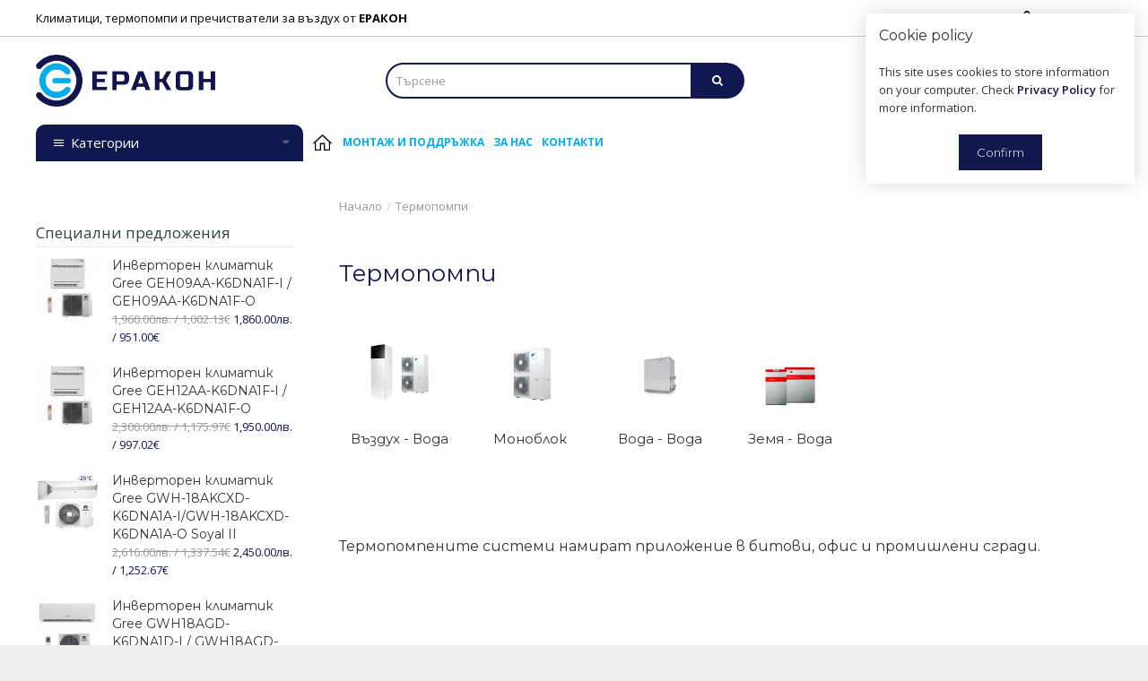

--- FILE ---
content_type: text/html; charset=utf-8
request_url: https://www.eracon.bg/termopompi
body_size: 78308
content:
<!DOCTYPE html>
<html dir="ltr" lang="bg">
<head>
<meta charset="UTF-8" />
<link href="https://fonts.gstatic.com" rel="preconnect" crossorigin />
<meta name="viewport" content="width=device-width, initial-scale=1.0, maximum-scale=1.0">
    <meta name="facebook-domain-verification" content="zjqs0k6nc9tf2ty0lgh2vg9xcixqty" />
    <meta name="facebook-domain-verification" content="la02pqlmkrpgjj7yz5zzc39xiefoep" />
<title>Термопомпи</title>
<base href="https://www.eracon.bg/" target="_self" />
<meta name="description" content="ТЕРМОПОМПЕНИТЕ СИСТЕМИ НАМИРАТ ПРИЛОЖЕНИЕ В БИТОВИ, ОФИС И ПРОМИШЛЕНИ СГРАДИ." />
<meta http-equiv="X-UA-Compatible" content="IE=edge">
<meta name="generator" content="Technopolis 1.2.2/BurnEngine 1.3.2/OC 2.3.0.2/PHP 7.0.33" />
<link href="https://www.eracon.bg/termopompi" rel="canonical" />
<link href="https://www.eracon.bg/image/catalog/123/[removal.ai]_a13cd375-5a32-43ec-b6ba-b3998ca2368d_7ZWZFC - Copy (1).png" rel="icon" />
<link rel="alternate" href="https://www.eracon.bg/termopompi" hreflang="bg" />
<script data-capture="0">
window.lazySizesConfig=window.lazySizesConfig||{};lazySizesConfig.init=false;try{if(!parent.document)throw new Error('');tbRootWindow=top!==self?window.parent:window}catch(a){tbRootWindow=window};tbWindowWidth=window.innerWidth;function includeFontResource(e){"use strict";function t(e,t,c){e.addEventListener?e.addEventListener(t,c,!1):e.attachEvent&&e.attachEvent("on"+t,c)}function c(e){return window.localStorage&&localStorage.font_css_cache&&localStorage.font_css_cache_file===e}function n(){if(window.localStorage&&window.XMLHttpRequest)if(c(a))o(localStorage.font_css_cache);else{var e=new XMLHttpRequest;e.open("GET",a,!0),e.onreadystatechange=function(){4===e.readyState&&200===e.status&&(o(e.responseText),localStorage.font_css_cache=e.responseText,localStorage.font_css_cache_file=a)},e.send()}else{var t=document.createElement("link");t.href=a,t.rel="stylesheet",t.type="text/css",document.getElementsByTagName("head")[0].appendChild(t),document.cookie="font_css_cache"}}function o(e){var t=document.createElement("style");t.setAttribute("type","text/css"),document.getElementsByTagName("head")[0].appendChild(t),t.styleSheet?t.styleSheet.cssText=e:t.innerHTML=e}var a=e;window.localStorage&&localStorage.font_css_cache||document.cookie.indexOf("font_css_cache")>-1?n():t(window,"load",n)}
includeFontResource("//fonts.googleapis.com/css?family=Open+Sans:700italic,700,600italic,600,italic,regular,800,300%7CMontserrat:regular,300%7CTitillium+Web:600,700&subset=latin");
</script>
<link rel="stylesheet" type="text/css" href="https://www.eracon.bg/image/cache/tb/main.3cee0dfffcf1af0a79719ad5fbaa3175.css?id=1691423737" media="all" />
<link rel="stylesheet" type="text/css" href="https://www.eracon.bg/image/cache/tb/dynamic.c2fd39dcbf065d5e42586e8d56974931.css?id=1481675964" media="all" />

<!--[if lt IE 10]>
<link rel="stylesheet" type="text/css" href="catalog/view/theme/BurnEngine/stylesheet/ie.css" media="screen" />
<![endif]-->
<script>(function(window) {
window.tbApp = window.tbApp || {};
var data = {"\/tb\/basename":"BurnEngine","\/tb\/no_image":"https:\/\/www.eracon.bg\/image\/cache\/no_image-100x100.jpg","\/tb\/category_path":"394","\/tb\/route":"product\/category","\/tb\/lazyload":false,"\/tb\/cache_enabled":0,"\/tb\/url\/shopping_cart":"https:\/\/www.eracon.bg\/checkout\/cart","\/tb\/url\/search":"https:\/\/www.eracon.bg\/product\/search","\/tb\/url\/image_cache":"https:\/\/www.eracon.bg\/image\/cache\/","\/tb\/url\/wishlist":"https:\/\/www.eracon.bg\/account\/wishlist","\/tb\/url\/compare":"https:\/\/www.eracon.bg\/product\/compare","\/tb\/maximum_width":1400,"\/tb\/msg_position":"topRight","\/tb\/msg_stack":"1","\/tb\/msg_timeout":"400000","\/tb\/live_search\/show_image":"1","\/tb\/live_search\/title_style":"h3","\/tb\/live_search\/max_results":5,"\/tb\/live_search\/min_length":2,"\/tb\/live_search\/highlight_results":1,"\/tb\/live_search\/search_in_model":1,"\/tb\/live_search\/show_model":1,"\/tb\/url\/live_search\/search":"https:\/\/www.eracon.bg\/live_search\/search","\/tb\/url\/live_search\/seed":"https:\/\/www.eracon.bg\/live_search\/seed","\/lang\/text_all_results":"All results","\/lang\/text_failure":"Failure","\/lang\/text_continue":"\u00d0\u009f\u00d1\u0080\u00d0\u00be\u00d0\u00b4\u00d1\u008a\u00d0\u00bb\u00d0\u00b6\u00d0\u00b8 ","\/lang\/text_continue_shopping":"\u00d0\u009f\u00d1\u0080\u00d0\u00be\u00d0\u00b4\u00d1\u008a\u00d0\u00bb\u00d0\u00b6\u00d0\u00b8 \u00d0\u00bf\u00d0\u00b0\u00d0\u00b7\u00d0\u00b0\u00d1\u0080\u00d1\u0083\u00d0\u00b2\u00d0\u00b0\u00d0\u00bd\u00d0\u00b5\u00d1\u0082\u00d0\u00be","\/lang\/text_shopping_cart":"\u00d0\u009a\u00d0\u00be\u00d1\u0088\u00d0\u00bd\u00d0\u00b8\u00d1\u0086\u00d0\u00b0","\/lang\/text_wishlist":"\u00d0\u009b\u00d1\u008e\u00d0\u00b1\u00d0\u00b8\u00d0\u00bc\u00d0\u00b8","\/lang\/text_cart_updated":"\u00d0\u009a\u00d0\u00be\u00d1\u0089\u00d0\u00bd\u00d0\u00b8\u00d1\u0086\u00d0\u00b0\u00d1\u0082\u00d0\u00b0 \u00d0\u00b5 \u00d0\u00b0\u00d0\u00ba\u00d1\u0082\u00d1\u0083\u00d0\u00b0\u00d0\u00bb\u00d0\u00b8\u00d0\u00b7\u00d0\u00b8\u00d1\u0080\u00d0\u00b0\u00d0\u00bd\u00d0\u00b0!","\/lang\/text_wishlist_updated":"\u00d0\u00a1\u00d0\u00bf\u00d0\u00b8\u00d1\u0081\u00d1\u008a\u00d0\u00ba\u00d1\u008a\u00d1\u0082 \u00d1\u0081 \u00d0\u00bb\u00d1\u008e\u00d0\u00b1\u00d0\u00b8\u00d0\u00bc\u00d0\u00b8 \u00d0\u00b5 \u00d0\u00b0\u00d0\u00ba\u00d1\u0082\u00d1\u0083\u00d0\u00b0\u00d0\u00bb\u00d0\u00b8\u00d0\u00b7\u00d0\u00b8\u00d1\u0080\u00d0\u00b0\u00d0\u00bd!","\/lang\/text_compare_updated":"\u00d0\u00a1\u00d0\u00bf\u00d0\u00b8\u00d1\u0081\u00d1\u008a\u00d0\u00ba\u00d1\u008a\u00d1\u0082 \u00d0\u00b7\u00d0\u00b0 \u00d1\u0081\u00d1\u0080\u00d0\u00b0\u00d0\u00b2\u00d0\u00bd\u00d0\u00b5\u00d0\u00bd\u00d0\u00b8\u00d0\u00b5 \u00d0\u00b5 \u00d0\u00b0\u00d0\u00ba\u00d1\u0082\u00d1\u0083\u00d0\u00b0\u00d0\u00bb\u00d0\u00b8\u00d0\u00b7\u00d0\u00b8\u00d1\u0080\u00d0\u00b0\u00d0\u00bd!","\/lang\/text_product_comparison":"Compare list","\/lang\/text_previous":"\u00d0\u009f\u00d1\u0080\u00d0\u00b5\u00d0\u00b4\u00d0\u00b8\u00d1\u0088\u00d0\u00b5\u00d0\u00bd","\/lang\/text_next":"\u00d0\u00a1\u00d0\u00bb\u00d0\u00b5\u00d0\u00b4\u00d0\u00b2\u00d0\u00b0\u00d1\u0089","\/lang\/text_cookie_policy_title":"Cookie policy","\/lang\/text_cookie_policy_button":"Confirm"};
for(var key in data) tbApp[key] = data[key];
})(window);</script>
<script src="https://www.eracon.bg/catalog/view/theme/BurnEngine/javascript/critical.js?1037095108"></script>
<script src="https://www.eracon.bg/catalog/view/theme/BurnEngine/javascript/jquery.min.js?212126665"></script>
<script src="https://www.eracon.bg/catalog/view/theme/BurnEngine/javascript/jquery-migrate.min.js?587494426"></script>
<script src="https://www.eracon.bg/catalog/view/javascript/mf/jquery-ui.min.js?1129880035"></script>
<script src="https://www.eracon.bg/catalog/view/theme/BurnEngine/javascript/bootstrap.min.js?1541017314"></script>
<script src="https://www.eracon.bg/system/vendor/BurnEngine/extension/live_search/catalog/view/javascript/typeahead.bundle.js?1196644740"></script>
<script src="https://www.eracon.bg/system/vendor/BurnEngine/extension/live_search/catalog/view/javascript/live_search.js?1467124601"></script>
<script src="https://www.eracon.bg/catalog/view/theme/BurnEngine/javascript/app.js?294500423"></script>
<script src="https://www.eracon.bg/catalog/view/theme/BurnEngine/javascript/libs.min.js?722555037"></script>
<script src="https://www.eracon.bg/catalog/view/theme/BurnEngine/javascript/swiper/swiper.min.js?1412107453"></script>
<script src="https://www.eracon.bg/catalog/view/theme/BurnEngine/javascript/jquery.plugin.min.js?803121642"></script>
<script src="https://www.eracon.bg/catalog/view/theme/BurnEngine/javascript/jquery.countdown.min.js?296001558"></script>
<script src="https://www.eracon.bg/catalog/view/theme/BurnEngine/javascript/common.js?1525196630"></script>

<link href="catalog/view/javascript/jquery/owl-carousel/owl.carousel.css" type="text/css" rel="stylesheet" media="screen" />
<link href="catalog/view/javascript/jquery/owl-carousel/owl.transitions.css" type="text/css" rel="stylesheet" media="screen" />
<script type="text/javascript" src="catalog/view/javascript/jquery/owl-carousel/owl.carousel.min.js"></script>
<!-- Google tag (gtag.js) -->
<script async src="https://www.googletagmanager.com/gtag/js?id=G-KZM3BRVNZM"></script>
<script data-capture="0">
  window.dataLayer = window.dataLayer || [];
  function gtag(){dataLayer.push(arguments);}
  gtag('js', new Date());

  gtag('config', 'G-KZM3BRVNZM');
</script>
<link href="/catalog/view/theme/BurnEngine/stylesheet/webdreams.css" type="text/css" rel="stylesheet" media="all" />
<script src="/catalog/view/theme/BurnEngine/javascript/webdreams.js" type="text/javascript"></script>

								</head>
			

<body class="product-category-394 tb_width_1400 tb_lang_ltr tb_page_product_category head_glob_intro__def_cont_glob_foot_glob_ar_head_glob_ar_intro_glob_ar_cont_category_glob_ar_col_l_category_glob_ar_foot_glob_bg_ssl_8ed7a">

<!--<div id="fb-root"></div><script type="text/javascript" data-capture="0">window.fbAsyncInit=function(){FB.init({status:true,xfbml:true});if(window.FB_XFBML_parsed!==undefined){window.FB_XFBML_parsed();}else{window.FB_XFBML_parsed=true;}};(function(d,s,id){var js,fjs=d.getElementsByTagName(s)[0];if(d.getElementById(id)){return;}js=d.createElement(s);js.id=id;js.async=true;js.src="//connect.facebook.net/en_US/all.js";fjs.parentNode.insertBefore(js,fjs);}(document,'script','facebook-jssdk'));</script> -->

<div id="wrapper" class="container-fluid">

  
  
  
  
  
  
  
  
  
  
  
  

  <script type="text/javascript" data-capture="0">
  window.tb_wishlist_label = 'Любими (0)';
  </script>
<header id="header" class="tb_area_header container-fluid">
  <div class="row_6SPRL row-wrap tb_content_fixed tb_pt_10 tb_pr_40 tb_pb_10 tb_pl_40 tbMobileShow">
  <div class="row tb_gut_xs_30 tb_gut_sm_30 tb_gut_md_30 tb_gut_lg_30">
        <div class="col_RTA4r col col-xs-12 col-sm-6 col-md-6 col-lg-6 col-valign-middle tb_pt_0 tb_pr_0 tb_pb_0 tb_pl_0"><div id="Text_K7xyXOF2" class="tb_wt tb_wt_text display-block"><div class="panel-body tb_text_wrap">
<p>Климатици, термопомпи и пречистватели за въздух от <strong>ЕРАКОН</strong></p>
</div>
</div></div>
        <div class="col_XPT6e col col-xs-12 col-sm-6 col-md-6 col-lg-6 col-align-end col-valign-middle tb_pt_0 tb_pr_0 tb_pb_0 tb_pl_0 tbMobileShow"><div id="Menu_Ll02rrWs" class="tb_wt tb_wt_menu display-inline-block">

<nav>
  <ul class="nav nav-horizontal tb_separate_menus" data-relative_to="content">
    <li class="tb_link tb_menu_system_account_account">
    <a href="https://www.eracon.bg/account/account">
    <span class="tb_text"><img class="tb_icon" src="https://www.eracon.bg/image/catalog/icons/icons8-user-20.png" alt="" style="margin: 0 0.3em;" />Моят акаунт</span>
      </a>
  </li>  </ul>
</nav>

</div></div>
      </div>
</div><div class="row_6JMb0 row-wrap tb_content_fixed tb_pt_20 tb_pb_20 tbMobileShow">
  <div class="row tb_gut_xs_10 tb_gut_sm_10 tb_gut_md_10 tb_gut_lg_10">
        <div class="col_nwfbv col col-xs-12 col-sm-4 col-md-4 col-lg-fill col-valign-middle tb_pt_0 tb_pr_0 tb_pb_0 tb_pl_0"><div id="HeaderLogoSystem_TXk8xnRf" class="tb_wt tb_wt_header_logo_system tbMobileShow tbMobileMenuShow tbMobilePosition-1 tbMobileMenuDisplayBlock  display-inline-block tb_system_logo"><a id="site_logo" href="https://www.eracon.bg/">
    <img src="https://www.eracon.bg/image/catalog/eracon.png" alt="Еракон" />
  </a>
    <script>
  $('.tb_wt_header_logo_system').parent().addClass('tbLogoCol');
  </script></div><span class="tbToggleButtons tbMobileVisible tbMobileHidden">  <span class="tb_toggle btn btn-lg tb_no_text fa fa-bars tbToggleHeader tbMobileVisible tbMobileHidden"></span>  <span class="tb_toggle btn btn-lg tb_no_text ico-mdi-basket tbToggleCart tbMobileVisible tbMobileHidden"></span></span></div>
        <div class="col_FSn7r col col-xs-12 col-sm-4 col-md-4 col-lg-auto col-align-center col-valign-middle tb_pt_0 tb_pr_0 tb_pb_0 tb_pl_0"><div id="HeaderSearchSystem_L8WUcHtn" class="tb_wt tb_wt_header_search_system tbMobileMenuShow tbMobilePosition-2 tbMobileMenuDisplayBlock  tb_mr_20 display-inline-block tb_system_search tb_style_2"><div id="search">
  <div class="tb_search_wrap
              form-group-md                            ">
    <input type="text" name="search" value="" placeholder="Търсене" id="filter_keyword" class="input-md" />
    <a id="search_button"
       class="tb_search_button btn
                                          fa-search                            btn-md"
       href="javascript:;"
       title="Търсене"></a>
  </div>
</div></div></div>
        <div class="col_QY876 col col-xs-12 col-sm-fill col-md-fill col-lg-fill col-align-end col-valign-middle tb_pt_0 tb_pr_0 tb_pb_0 tb_pl_0"><div id="Menu_Vl6N9T40" class="tb_wt tb_wt_menu tb_mr_10 display-inline-block">

<nav>
  <ul class="nav nav-horizontal" data-relative_to="content">
    <li class="tb_link tb_menu_system_product_compare">
    <a href="https://www.eracon.bg/product/compare">
    <span class="tb_text"><span class="tb_icon"><i class="ico-mdi ico-mdi-repeat" style="font-size: 250%;color: #212529;margin: 0 0em;"></i></span> </span>
      </a>
  </li>  </ul>
</nav>

</div><div id="Menu_U56QkG0D" class="tb_wt tb_wt_menu tb_mr_10 display-inline-block">

<nav>
  <ul class="nav nav-horizontal" data-relative_to="content">
    <li class="tb_link wishlist_total tb_menu_system_account_wishlist">
    <a href="https://www.eracon.bg/account/wishlist">
    <span class="tb_text"><span class="tb_icon"><i class="fa fa-heart-o" style="font-size: 220%;margin: 0 0em;"></i></span> </span>
      </a>
  </li>  </ul>
</nav>

</div><div id="HeaderCartMenuSystem_HJ4nU3fO" class="tb_wt tb_wt_header_cart_menu_system   tbMobileHide tbMainNavigation shop-icon display-inline-block tb_system_cart_menu"><div id="cart">
  <ul class="nav nav-responsive">
    <li class="dropdown">
            <a class="btn btn-sm tb_no_text tb_no_caret tbStickyOnly" href="https://www.eracon.bg/checkout/cart"><i class="ico-mdi-basket"></i></a>
            <h3 class="heading">
        <a href="https://www.eracon.bg/checkout/cart">
                    <i class="tb_icon ico-mdi-basket"></i>
                                        <span class="tb_items">0</span>
                            </a>
      </h3>
      <div class="dropdown-menu">
        <div class="content">
          <h3>Кошница</h3>
                    <div class="empty">Вашата кошница е празна!</div>
                    <script>
          tbUtils.removeClass(tbRootWindow.document.querySelector('.tb_wt_header_cart_menu_system .table-striped'), 'table-striped');
          Array.prototype.forEach.call(tbRootWindow.document.querySelectorAll('.tb_wt_header_cart_menu_system td .btn'), function(el) {
              tbUtils.removeClass(el, 'btn-danger btn-xs');
              tbUtils.addClass(el, 'btn-default btn-sm tb_no_text');
          });
          </script>
        </div>
      </div>
    </li>
  </ul>
</div></div></div>
      </div>
</div><div class="row_XKyAd row-wrap tb_width_fixed tbStickyShow tbStickyFill main-navigation-row">
  <div class="row tb_gut_xs_30 tb_gut_sm_30 tb_gut_md_30 tb_gut_lg_30">
        <div class="col_nzikr col col-xs-12 col-sm-3 col-md-3 col-lg-3 col-valign-middle tb_pt_0 tb_pr_0 tb_pb_0 tb_pl_0"><div id="Menu_VIfWm2LT" class="tb_wt tb_wt_menu tbStickyFill tbMobileMenuShow tbMobileMenuDisplayBlock tbMobilePosition-3 tbMainNavigation header-categories display-block">

<nav>
  <ul class="nav nav-horizontal nav-responsive" data-relative_to="content">
    <li id="menu_url_E3wko" class="tb_link dropdown tb_menu_url_E3wko">
    <span class="tb_toggle tb_bg_str_2"></span>
    <a href="javascript:;" target="_self">
    <span class="tb_text"><span class="tb_icon"><i class="ico-mdi ico-mdi-menu" style="margin: 0 0.3em;"></i></span>Категории</span>
      </a>
      <ul class="dropdown-menu">
    <li class="tb_link tb_menu_system_product_special">
    <a href="https://www.eracon.bg/product/special">
    <span class="tb_text"><img class="tb_icon" src="https://www.eracon.bg/image/catalog/icons/icons8-discount-25.png" alt="" style="margin: 0 0.3em;" />Промоции</span>
      </a>
  </li><li id="menu_category_Menu_VIfWm2LT_392" class="tb_link dropdown show-sub-menu tb_menu_category_392">
  <span class="tb_toggle tb_bg_str_2"></span>

    <a href="https://www.eracon.bg/invertorni-klimatici">
    <span class="tb_text"><img class="tb_icon" src="https://www.eracon.bg/image/catalog/icons/icons8-air-conditioner-25.png" alt="" style="margin: 0 0.3em;" /><span>Инверторни климатици</span></span>
      </a>
  
      <ul class=" dropdown-menu">
      <li class="tb_menu_category_420 tb_link" data-thumb="https://www.eracon.bg/image/cache/catalog/Kategories/123/Picture2%20(1)-100x100.jpg">
        <a href="https://www.eracon.bg/invertorni-klimatici/stenni-klimatici">
      <span class="tb_text">Стенни климатици</span>
    </a>
      </li>
        <li class="tb_menu_category_421 tb_link" data-thumb="https://www.eracon.bg/image/cache/catalog/Kategories/123/fvxm-a-installation-picture-012%20(1)-100x100.jpeg">
        <a href="https://www.eracon.bg/invertorni-klimatici/podovi-klimatici">
      <span class="tb_text">Подови климатици</span>
    </a>
      </li>
        <li class="tb_menu_category_423 tb_link" data-thumb="https://www.eracon.bg/image/cache/catalog/Kategories/123/catalogue-100x100.jpeg">
        <a href="https://www.eracon.bg/invertorni-klimatici/kasetachni-klimatici">
      <span class="tb_text">Касетъчни климатици</span>
    </a>
      </li>
        <li class="tb_menu_category_424 tb_link" data-thumb="https://www.eracon.bg/image/cache/catalog/Kategories/123/GF-24TS410..GF-30TS410..GF-36TS410..GF-48TS410..GF-60TS410...Gree-Floor-Standing-AC-in-Bangladesh..Starwaygroup..2%20(1)-100x100.jpg">
        <a href="https://www.eracon.bg/invertorni-klimatici/kolonni-klimatici">
      <span class="tb_text">Колонни климатици</span>
    </a>
      </li>
        <li class="tb_menu_category_426 tb_link" data-thumb="https://www.eracon.bg/image/cache/catalog/Kategories/123/midea-mti-30hwfnx-qrd0w-duct-type-inverter-air-conditioner%20(1)-100x100.jpg">
        <a href="https://www.eracon.bg/invertorni-klimatici/kanalni-klimatici">
      <span class="tb_text">Канални климатици</span>
    </a>
      </li>
        <li class="tb_menu_category_425 tb_link" data-thumb="https://www.eracon.bg/image/cache/catalog/Kategories/123/BIG-CILLING-1%20(1)-100x100.jpg">
        <a href="https://www.eracon.bg/invertorni-klimatici/podovo-tavanni-klimatici">
      <span class="tb_text">Подово-таванни климатици</span>
    </a>
      </li>
        <li class="tb_menu_category_458 tb_link">
        <a href="https://www.eracon.bg/invertorni-klimatici/tavanni-klimatici">
      <span class="tb_text">Таванни климатици</span>
    </a>
      </li>
      </ul>    
</li>


<style scoped>
[id*="menu_category_Menu_VIfWm2LT_392"] .tb_subcategories .tb_multicolumn {
  -webkit-column-width: 140px;
     -moz-column-width: 140px;
          column-width: 140px;
}
</style>
<li id="menu_category_Menu_VIfWm2LT_451" class="tb_link tb_menu_category_451">
  <span class="tb_toggle tb_bg_str_2"></span>

    <a href="https://www.eracon.bg/multi-split-sistemi">
    <span class="tb_text"><img class="tb_icon" src="https://www.eracon.bg/image/catalog/icons/multi-split-25.png" alt="" style="margin: 0 0.3em;" /><span>Мулти-Сплит системи</span></span>
      </a>
  
  
</li>


<style scoped>
[id*="menu_category_Menu_VIfWm2LT_451"] .tb_subcategories .tb_grid > li,
[id*="menu_category_Menu_VIfWm2LT_451"] .tb_subcategories .tb_grid > div
{
      -ms-flex: 1 1 160px;
  -webkit-flex: 1 1 160px;
          flex: 1 1 160px;
}
</style>
<li id="menu_category_Menu_VIfWm2LT_394" class="tb_link dropdown tb_menu_category_394">
  <span class="tb_toggle tb_bg_str_2"></span>

    <a href="https://www.eracon.bg/termopompi">
    <span class="tb_text"><img class="tb_icon" src="https://www.eracon.bg/image/catalog/icons/heat-pump-25.png" alt="" style="margin: 0 0.3em;" /><span>Термопомпи</span></span>
      </a>
  
      <ul class=" dropdown-menu">
      <li class="tb_menu_category_406 tb_link" data-thumb="https://www.eracon.bg/image/cache/catalog/Heat-Pump/termopompena-sistema-vazduh-voda%20%20%20-100x100.jpg">
        <a href="https://www.eracon.bg/termopompi/vazduh-voda">
      <span class="tb_text">Въздух - Вода</span>
    </a>
      </li>
        <li class="tb_menu_category_448 tb_link" data-thumb="https://www.eracon.bg/image/cache/catalog/Heat-Pump/termopompena-sistema-monobloc-heat-pump%20%20-100x100.jpg">
        <a href="https://www.eracon.bg/termopompi/monoblok">
      <span class="tb_text">Моноблок</span>
    </a>
      </li>
        <li class="tb_menu_category_407 tb_link" data-thumb="https://www.eracon.bg/image/cache/catalog/Heat-Pump/termopompena-sistema-water-to-water-heat-pump-100x100.jpg">
        <a href="https://www.eracon.bg/termopompi/voda-voda">
      <span class="tb_text">Вода - Вода</span>
    </a>
      </li>
        <li class="tb_menu_category_457 tb_link" data-thumb="https://www.eracon.bg/image/cache/catalog/Heat-Pump/termopompena-sistema-earth-to-water-heat-pump%20%20%20-100x100.png">
        <a href="https://www.eracon.bg/termopompi/zemya-voda">
      <span class="tb_text">Земя - Вода</span>
    </a>
      </li>
      </ul>    
</li>


<style scoped>
[id*="menu_category_Menu_VIfWm2LT_394"] .tb_subcategories .tb_grid > li,
[id*="menu_category_Menu_VIfWm2LT_394"] .tb_subcategories .tb_grid > div
{
      -ms-flex: 1 1 160px;
  -webkit-flex: 1 1 160px;
          flex: 1 1 160px;
}
</style>
<li id="menu_category_Menu_VIfWm2LT_439" class="tb_link dropdown tb_menu_category_439">
  <span class="tb_toggle tb_bg_str_2"></span>

    <a href="https://www.eracon.bg/konvektori">
    <span class="tb_text"><img class="tb_icon" src="https://www.eracon.bg/image/catalog/icons/icons8-appliance-25.png" alt="" style="margin: 0 0.3em;" /><span>Конвектори</span></span>
      </a>
  
      <ul class=" dropdown-menu">
      <li class="tb_menu_category_450 tb_link">
        <a href="https://www.eracon.bg/konvektori/adax-eco-basic-portable">
      <span class="tb_text">ADAX - Eco Basic Portable</span>
    </a>
      </li>
        <li class="tb_menu_category_440 tb_link">
        <a href="https://www.eracon.bg/konvektori/adax-economic-portable">
      <span class="tb_text">ADAX - Economic Portable</span>
    </a>
      </li>
        <li class="tb_menu_category_441 tb_link">
        <a href="https://www.eracon.bg/konvektori/adax-glamox">
      <span class="tb_text">ADAX - Glamox</span>
    </a>
      </li>
        <li class="tb_menu_category_442 tb_link">
        <a href="https://www.eracon.bg/konvektori/adax-neo">
      <span class="tb_text">ADAX - Neo</span>
    </a>
      </li>
        <li class="tb_menu_category_443 tb_link">
        <a href="https://www.eracon.bg/konvektori/adax-neo-wi-fi">
      <span class="tb_text">ADAX - Neo Wi-Fi</span>
    </a>
      </li>
      </ul>    
</li>


<style scoped>
[id*="menu_category_Menu_VIfWm2LT_439"] .tb_subcategories .tb_grid > li,
[id*="menu_category_Menu_VIfWm2LT_439"] .tb_subcategories .tb_grid > div
{
      -ms-flex: 1 1 160px;
  -webkit-flex: 1 1 160px;
          flex: 1 1 160px;
}
</style>
<li id="menu_category_Menu_VIfWm2LT_396" class="tb_link dropdown tb_menu_category_396">
  <span class="tb_toggle tb_bg_str_2"></span>

    <a href="https://www.eracon.bg/aksesoari">
    <span class="tb_text"><img class="tb_icon" src="https://www.eracon.bg/image/catalog/icons/icons8-spray-25.png" alt="" style="margin: 0 0.3em;" /><span>Аксесоари</span></span>
      </a>
  
      <ul class=" dropdown-menu">
      <li class="tb_menu_category_409 tb_link" data-thumb="https://www.eracon.bg/image/cache/catalog/%20за%20монтаж/canalsplit-midi-06-100x100.png">
        <a href="https://www.eracon.bg/aksesoari/pvc-kanali-i-fitingi">
      <span class="tb_text">PVC Канали и фитинги</span>
    </a>
      </li>
        <li class="tb_menu_category_413 tb_link" data-thumb="https://www.eracon.bg/image/cache/catalog/%20за%20монтаж/product_1708-removebg-preview-100x100.jpg">
        <a href="https://www.eracon.bg/aksesoari/kondenzni-vani">
      <span class="tb_text">Кондензни вани</span>
    </a>
      </li>
        <li class="tb_menu_category_411 tb_link" data-thumb="https://www.eracon.bg/image/cache/catalog/%20за%20монтаж/%20ЗА%20ПОЧИСТВАНЕ%20НА%20КЛИМАТИЦИ%20500мл.%20Boost%20513004721-100x100.jpg">
        <a href="https://www.eracon.bg/aksesoari/sprey-za-pochistvane">
      <span class="tb_text">Спрей за почистване</span>
    </a>
      </li>
        <li class="tb_menu_category_428 tb_link" data-thumb="https://www.eracon.bg/image/cache/catalog/%20за%20монтаж/product_252-removebg-preview-100x100.jpg">
        <a href="https://www.eracon.bg/aksesoari/tamponi">
      <span class="tb_text">Тампони</span>
    </a>
      </li>
      </ul>    
</li>


<style scoped>
[id*="menu_category_Menu_VIfWm2LT_396"] .tb_subcategories .tb_grid > li,
[id*="menu_category_Menu_VIfWm2LT_396"] .tb_subcategories .tb_grid > div
{
      -ms-flex: 1 1 160px;
  -webkit-flex: 1 1 160px;
          flex: 1 1 160px;
}
</style>
  </ul>
    </li>

  </ul>
</nav>

</div></div>
        <div class="col_FbKsq col col-xs-12 col-sm-9 col-md-9 col-lg-9 col-align-between col-valign-middle tb_pt_0 tb_pr_0 tb_pb_0 tb_pl_0"><div id="Menu_CWfjLUVl" class="tb_wt tb_wt_menu second-menu display-inline-block">

<nav>
  <ul class="nav nav-horizontal" data-relative_to="content">
    <li id="menu_home_E3ibX" class="tb_menu_home tb_link home-link">
    <a href="https://www.eracon.bg/">
    <span class="tb_text">
            <i class="fa fa-home"></i>
                </span>
  </a>
  </li><li class="tb_link tb_menu_page_31">
    <a href="https://www.eracon.bg/montaj-i-poddrajka">
    <span class="tb_text">Монтаж и поддръжка </span>
      </a>
  </li><li class="tb_link tb_menu_page_4">
    <a href="https://www.eracon.bg/za-nas">
    <span class="tb_text">За нас</span>
      </a>
  </li><li class="tb_link tb_menu_system_information_contact">
    <a href="https://www.eracon.bg/information/contact">
    <span class="tb_text">Контакти</span>
      </a>
  </li>  </ul>
</nav>

</div><div id="Text_G5l2KTk3" class="tb_wt tb_wt_text hover-text display-inline-block"><div class="panel-heading  text-left">
  <h2 class="panel-title"><span class="tb_icon fa fa-phone-square" style="font-size: 100%;"></span>0876 221 221</h2>
</div>
<div class="panel-body tb_text_wrap">
<p>За консултации и бърза поръчка</p>
</div>
</div></div>
      </div>
</div></header>




<section id="content" class="tb_area_content row-wrap tb_width_fixed tb_pt_40 tb_pb_40">
    <div class="row tb_gut_xs_30 tb_gut_sm_30 tb_gut_md_50 tb_gut_lg_50">

                <div class="main col col-xs-12 col-sm-fill col-md-fill">
      <div id="mfilter-json" style="display:none">eyJzZW9fZGF0YSI6eyJtZXRhX3RpdGxlIjoiXHUwNDIyXHUwNDM1XHUwNDQwXHUwNDNjXHUwNDNlXHUwNDNmXHUwNDNlXHUwNDNjXHUwNDNmXHUwNDM4In19</div><div class="row_oRbdq row-wrap tb_mb_40">
  <div class="row tb_gut_xs_30 tb_gut_sm_30 tb_gut_md_40 tb_gut_lg_40">
        <div class="col_N92ZR col col-xs-12 col-sm-12 col-md-12 col-lg-12 col-align-default col-valign-top tb_pt_0 tb_pr_0 tb_pb_0 tb_pl_0"><div id="BreadcrumbsSystem_LyOg702B" class="tb_wt tb_wt_breadcrumbs_system display-block tb_system_breadcrumbs"><ul class="breadcrumb">
    <li><a href="https://www.eracon.bg/"></a></li>
    <li><a href="https://www.eracon.bg/termopompi">Термопомпи</a></li>
  </ul></div></div>
      </div>
</div><div class="row_vsPzb row-wrap tb_mt_50 tb_mb_20 flex-1">
  <div class="row tb_gut_xs_30 tb_gut_sm_30 tb_gut_md_50 tb_gut_lg_50">
        <div class="col_3N0M9 col col-xs-12 col-sm-12 col-md-12 col-lg-12 col-valign-top tb_pt_0 tb_pr_0 tb_pb_0 tb_pl_0"><div id="PageTitleSystem_Ai3mLUv6" class="tb_wt tb_wt_page_title_system display-block tb_system_page_title"><h1>Термопомпи</h1></div></div>
      </div>
</div><div class="row_0yyuv row-wrap tb_mb_40">
  <div class="row tb_gut_xs_30 tb_gut_sm_30 tb_gut_md_40 tb_gut_lg_40">
        <div class="col_Vvj7M col col-xs-12 col-sm-12 col-md-12 col-lg-12 col-align-default col-valign-top tb_pt_0 tb_pr_0 tb_pb_0 tb_pl_0"><div id="Html_VVbAgR0u" class="tb_wt tb_wt_html display-block"><div class="panel-body tb_text_wrap">
<a href="javascript:void(0)" class="mobile-filter">Филтри <div class="tbIcon s_h_26"><span class="fa fa-sliders ico-mdi-filter-variant" glyph_value="ico-mdi ico-mdi-filter-variant" glyph_code=""></span></div></a></div>
</div></div>
      </div>
</div><div class="row_uqZ5S row-wrap tb_mb_50 flex-3">
  <div class="row tb_gut_xs_30 tb_gut_sm_30 tb_gut_md_30 tb_gut_lg_30">
        <div class="col_xQBhn col col-xs-12 col-sm-12 col-md-12 col-lg-12 col-valign-top tb_pt_0 tb_pr_0 tb_pb_0 tb_pl_0"><div id="SubcategoriesSystem_JOrRwn6Y" class="tb_wt tb_wt_subcategories_system display-block tb_system_subcategory_listing has_slider tb_side_nav"><div class="panel-body">
  
  <div class="tb_subcategories tb_listing tb_grid_view tb_cstyle_1 text-center tb_image_top tb_complex tb_SubcategoriesSystem_JOrRwn6Y_classes tb_side_nav">
        <div>
      <div class="tb_subcategory tb_item">
                <a class="thumbnail" href="https://www.eracon.bg/termopompi/vazduh-voda" title="Въздух - Вода">
          <span class="image-holder" style="max-width: 80px;">
          <span style="padding-top: 100%">
            <img src="https://www.eracon.bg/image/cache/catalog/Heat-Pump/termopompena-sistema-vazduh-voda%20%20%20-80x80.jpg"
                                  width="80"
                 height="80"
                 alt="Въздух - Вода"
                 style="margin-top: -100%"
            />
          </span>
          </span>
        </a>
                        <h3>
          <a href="https://www.eracon.bg/termopompi/vazduh-voda">
            Въздух - Вода                      </a>
        </h3>
                        <ul class="tb_list_1">
                  </ul>
              </div>
    </div>
        <div>
      <div class="tb_subcategory tb_item">
                <a class="thumbnail" href="https://www.eracon.bg/termopompi/monoblok" title="Моноблок">
          <span class="image-holder" style="max-width: 80px;">
          <span style="padding-top: 100%">
            <img src="https://www.eracon.bg/image/cache/catalog/Heat-Pump/termopompena-sistema-monobloc-heat-pump%20%20-80x80.jpg"
                                  width="80"
                 height="80"
                 alt="Моноблок"
                 style="margin-top: -100%"
            />
          </span>
          </span>
        </a>
                        <h3>
          <a href="https://www.eracon.bg/termopompi/monoblok">
            Моноблок                      </a>
        </h3>
                        <ul class="tb_list_1">
                  </ul>
              </div>
    </div>
        <div>
      <div class="tb_subcategory tb_item">
                <a class="thumbnail" href="https://www.eracon.bg/termopompi/voda-voda" title="Вода - Вода">
          <span class="image-holder" style="max-width: 80px;">
          <span style="padding-top: 100%">
            <img src="https://www.eracon.bg/image/cache/catalog/Heat-Pump/termopompena-sistema-water-to-water-heat-pump-80x80.jpg"
                                  width="80"
                 height="80"
                 alt="Вода - Вода"
                 style="margin-top: -100%"
            />
          </span>
          </span>
        </a>
                        <h3>
          <a href="https://www.eracon.bg/termopompi/voda-voda">
            Вода - Вода                      </a>
        </h3>
                        <ul class="tb_list_1">
                  </ul>
              </div>
    </div>
        <div>
      <div class="tb_subcategory tb_item">
                <a class="thumbnail" href="https://www.eracon.bg/termopompi/zemya-voda" title="Земя - Вода">
          <span class="image-holder" style="max-width: 80px;">
          <span style="padding-top: 100%">
            <img src="https://www.eracon.bg/image/cache/catalog/Heat-Pump/termopompena-sistema-earth-to-water-heat-pump%20%20%20-80x80.png"
                                  width="80"
                 height="80"
                 alt="Земя - Вода"
                 style="margin-top: -100%"
            />
          </span>
          </span>
        </a>
                        <h3>
          <a href="https://www.eracon.bg/termopompi/zemya-voda">
            Земя - Вода                      </a>
        </h3>
                        <ul class="tb_list_1">
                  </ul>
              </div>
    </div>
      </div>

  
</div>

<script type="text/javascript">
tbApp.onScriptLoaded(function() {
      createItemSlider('#SubcategoriesSystem_JOrRwn6Y', 4, 1, 500, '#SubcategoriesSystem_JOrRwn6Y .tb_slider_pagination', {"1800":{"items_per_row":6,"items_spacing":10},"1500":{"items_per_row":6,"items_spacing":10},"1200":{"items_per_row":6,"items_spacing":10},"900":{"items_per_row":6,"items_spacing":10},"600":{"items_per_row":4,"items_spacing":30},"300":{"items_per_row":3,"items_spacing":30}}).refresh();
  });
</script>
<script type="text/javascript" data-critical="1">
adjustItemSize('#SubcategoriesSystem_JOrRwn6Y', {"1800":{"items_per_row":6,"items_spacing":10},"1500":{"items_per_row":6,"items_spacing":10},"1200":{"items_per_row":6,"items_spacing":10},"900":{"items_per_row":6,"items_spacing":10},"600":{"items_per_row":4,"items_spacing":30},"300":{"items_per_row":3,"items_spacing":30}})
</script></div></div>
      </div>
</div><div class="row_MHu3E row-wrap flex-2">
  <div class="row tb_gut_xs_30 tb_gut_sm_30 tb_gut_md_30 tb_gut_lg_30">
        <div class="col_O3pVd col col-xs-12 col-sm-12 col-md-12 col-lg-12 col-valign-top tb_pt_0 tb_pr_0 tb_pb_0 tb_pl_0"><div id="ProductsSystem_QQI8r357" class="tb_wt tb_wt_products_system display-block tb_system_products"><script type="text/javascript" data-capture="1">
tbApp.onScriptLoaded(function() {

    $('#ProductsSystem_QQI8r357').on('click', '.display > a', function() {
      if ($(this).is('.tb_main_color')) {
        return false;
      }
      $.cookie('listingType', $(this).data('view'), { path: '/' });
      location.reload();
    });

    if (!tbUtils.is_touch) {

                        thumb_hover('#ProductsSystem_QQI8r357', 'overlay')
        
                
                    }

        });
</script>

<script type="text/javascript" data-critical="1">
adjustItemSize('#ProductsSystem_QQI8r357', {"1800":{"items_per_row":6,"items_spacing":30},"1500":{"items_per_row":5,"items_spacing":30},"1200":{"items_per_row":4,"items_spacing":30},"900":{"items_per_row":3,"items_spacing":30},"600":{"items_per_row":2,"items_spacing":30},"300":{"items_per_row":1,"items_spacing":30}});
</script></div></div>
      </div>
</div><div class="row_YfLBK row-wrap tb_mt_40 tb_mb_40">
  <div class="row tb_gut_xs_30 tb_gut_sm_30 tb_gut_md_40 tb_gut_lg_40">
        <div class="col_2GWHK col col-xs-12 col-sm-12 col-md-12 col-lg-12 col-valign-top tb_pt_0 tb_pr_0 tb_pb_0 tb_pl_0"><div id="System_V5e7fl42" class="tb_wt tb_wt_system display-block tb_system_category_description"><div class="tb_category_description tb_text_wrap">
  <h2><font face="Tahoma">Термопомпените системи намират приложение в битови, офис и промишлени сгради.</font></h2></div></div></div>
      </div>
</div>    </div>

                    <aside id="left_col" class="sidebar col col-xs-12 col-sm-auto col-md-auto">
      <div class="row_hCyyw row-wrap tb_content_fixed filter">
  <div class="row tb_gut_xs_30 tb_gut_sm_30 tb_gut_md_30 tb_gut_lg_30">
        <div class="col_gMbLg col col-xs-12 col-sm-12 col-md-12 col-lg-12 col-valign-top tb_pt_0 tb_pr_0 tb_pb_0 tb_pl_0"><div id="SpecialProducts_Eo73AdKv" class="tb_wt tb_wt_special_products display-block"><div class="panel-heading  tb_mt_30 tb_mb_10 tb_pb_5 text-left">
  <h2 class="panel-title">Специални предложения</h2>
</div>
<div class="panel-body">
  <div class="tb_products tb_listing tb_compact_view tb_style_1 tb_product_p_20 tb_exclude_thumb tb_buttons_1">
    <div class="product-layout">
    <input class="product-id_177" type="hidden" value="" />
    <div class="product-thumb">
      <div class="image"><a href="https://www.eracon.bg/invertoren-klimatik-gree-geh09aa-k6dna1f-i-geh09aa-k6dna1f-o"><span style="max-width: 70px;"><span style="padding-top: 100%"><img src="https://www.eracon.bg/image/cache/catalog/Gree/%20тип/invertoren-klimatik-gree-geh-aa-k6dna1f-i-geh-aa-k6dna1f-o%20%20-70x70.jpeg" width="70" height="70" alt="Инверторен климатик Gree GEH09AA-K6DNA1F-I / GEH09AA-K6DNA1F-O" style="margin-top: -100%" /></span></span></a></div>      <div>
        <div class="caption">
          <h4><a href="https://www.eracon.bg/invertoren-klimatik-gree-geh09aa-k6dna1f-i-geh09aa-k6dna1f-o">Инверторен климатик Gree GEH09AA-K6DNA1F-I / GEH09AA-K6DNA1F-O</a></h4>                              <p class="price">
                        <span class="price-old"><span class="tb_integer">1,960</span><span class="tb_decimal_point">.</span><span class="tb_decimal">00</span><span class="tb_currency tb_after">лв.</span> / 1,002.13€</span> <span class="price-new"><span class="tb_integer">1,860</span><span class="tb_decimal_point">.</span><span class="tb_decimal">00</span><span class="tb_currency tb_after">лв.</span> / 951.00€</span>
                      </p>                                                </div>
                      </div>
                </div>
  </div>    <div class="product-layout">
    <input class="product-id_178" type="hidden" value="" />
    <div class="product-thumb">
      <div class="image"><a href="https://www.eracon.bg/invertoren-klimatik-gree-geh12aa-k6dna1f-i-geh12aa-k6dna1f-o"><span style="max-width: 70px;"><span style="padding-top: 100%"><img src="https://www.eracon.bg/image/cache/catalog/Gree/%20тип/invertoren-klimatik-gree-geh-aa-k6dna1f-i-geh-aa-k6dna1f-o%20%20-70x70.jpeg" width="70" height="70" alt="Инверторен климатик Gree GEH12AA-K6DNA1F-I / GEH12AA-K6DNA1F-O" style="margin-top: -100%" /></span></span></a></div>      <div>
        <div class="caption">
          <h4><a href="https://www.eracon.bg/invertoren-klimatik-gree-geh12aa-k6dna1f-i-geh12aa-k6dna1f-o">Инверторен климатик Gree GEH12AA-K6DNA1F-I / GEH12AA-K6DNA1F-O</a></h4>                              <p class="price">
                        <span class="price-old"><span class="tb_integer">2,300</span><span class="tb_decimal_point">.</span><span class="tb_decimal">00</span><span class="tb_currency tb_after">лв.</span> / 1,175.97€</span> <span class="price-new"><span class="tb_integer">1,950</span><span class="tb_decimal_point">.</span><span class="tb_decimal">00</span><span class="tb_currency tb_after">лв.</span> / 997.02€</span>
                      </p>                                                </div>
                      </div>
                </div>
  </div>    <div class="product-layout">
    <input class="product-id_839" type="hidden" value="" />
    <div class="product-thumb">
      <div class="image"><a href="https://www.eracon.bg/hiperinvertoren-klimatik-gree-gwh18akcxd-k6dna1a-soyal-ii"><span style="max-width: 70px;"><span style="padding-top: 100%"><img src="https://www.eracon.bg/image/cache/catalog/Gree/Soyal/invertoren-klimatik-gree-soyal-GWH09AKCXD-K6DNA1A%20%20-70x70.jpg" width="70" height="70" alt="Инверторен климатик Gree GWH-18AKCXD-K6DNA1A-I/GWH-18AKCXD-K6DNA1A-O Soyal II" style="margin-top: -100%" /></span></span></a></div>      <div>
        <div class="caption">
          <h4><a href="https://www.eracon.bg/hiperinvertoren-klimatik-gree-gwh18akcxd-k6dna1a-soyal-ii">Инверторен климатик Gree GWH-18AKCXD-K6DNA1A-I/GWH-18AKCXD-K6DNA1A-O Soyal II</a></h4>                              <p class="price">
                        <span class="price-old"><span class="tb_integer">2,616</span><span class="tb_decimal_point">.</span><span class="tb_decimal">00</span><span class="tb_currency tb_after">лв.</span> / 1,337.54€</span> <span class="price-new"><span class="tb_integer">2,450</span><span class="tb_decimal_point">.</span><span class="tb_decimal">00</span><span class="tb_currency tb_after">лв.</span> / 1,252.67€</span>
                      </p>                                                </div>
                      </div>
                </div>
  </div>    <div class="product-layout">
    <input class="product-id_167" type="hidden" value="" />
    <div class="product-thumb">
      <div class="image"><a href="https://www.eracon.bg/invertoren-klimatik-gree-gwh18agd-k6dna1d-pular-eco"><span style="max-width: 70px;"><span style="padding-top: 100%"><img src="https://www.eracon.bg/image/cache/catalog/Gree/Pular%20ECO/invertoren-klimatik-Gree-Pular-eco-GWH-AGBXB-K6DNA1A%20%20-70x70.jpg" width="70" height="70" alt="Инверторен климатик Gree GWH18AGD-K6DNA1D-I / GWH18AGD-K6DNA1D-O PULAR ECO +" style="margin-top: -100%" /></span></span></a></div>      <div>
        <div class="caption">
          <h4><a href="https://www.eracon.bg/invertoren-klimatik-gree-gwh18agd-k6dna1d-pular-eco">Инверторен климатик Gree GWH18AGD-K6DNA1D-I / GWH18AGD-K6DNA1D-O PULAR ECO +</a></h4>                              <p class="price">
                        <span class="price-old"><span class="tb_integer">1,744</span><span class="tb_decimal_point">.</span><span class="tb_decimal">00</span><span class="tb_currency tb_after">лв.</span> / 891.69€</span> <span class="price-new"><span class="tb_integer">1,600</span><span class="tb_decimal_point">.</span><span class="tb_decimal">00</span><span class="tb_currency tb_after">лв.</span> / 818.07€</span>
                      </p>                                                </div>
                      </div>
                </div>
  </div>  </div></div>
<script type="text/javascript">
tbApp.initSpecialProducts_Eo73AdKv = function() {
    tbApp.onScriptLoaded(function() {
                $('#SpecialProducts_Eo73AdKv').on('click', '.display > a', function() {
            if ($(this).is('.tb_main_color')) {
                return false;
            }
            $.cookie('listingType', $(this).data('view'), { path: '/' });
            location.reload();
        });
        
        if (!tbUtils.is_touch) {

                        
                        
                                    item_hover('#SpecialProducts_Eo73AdKv', '', '.image, .name, h4, .price, .rating', 'append');
            
        }

                
                
    });
};
tbApp.execSpecialProducts_Eo73AdKv = function() {
    tbApp.onScriptLoaded(function() {
                
                    });
};

if (!false) {
    if (!0) {
        tbApp.initSpecialProducts_Eo73AdKv();
        tbApp.execSpecialProducts_Eo73AdKv();
    } else {
        $(document).on('lazybeforeunveil', function(e) {
            if ($(e.target).filter('#SpecialProducts_Eo73AdKv').length) {
                tbApp.initSpecialProducts_Eo73AdKv();
                tbApp.execSpecialProducts_Eo73AdKv();
            }
        });
    }
}
</script></div></div>
      </div>
</div>    </aside>
        
                    
  </div>
</section>


<section id="footer" class="tb_area_footer container-fluid">
  <div class="row_lUcRM row-wrap tb_content_fixed tb_pt_40 tb_pr_40 tb_pb_40 tb_pl_40 full-width-fixed-content">
  <div class="row tb_gut_xs_30 tb_gut_sm_30 tb_gut_md_30 tb_gut_lg_30">
        <div class="col_OcmUY col col-xs-12 col-sm-9 col-md-9 col-lg-12 col-valign-top tb_pt_0 tb_pr_0 tb_pb_0 tb_pl_0"><div id="IconList_Rbvk1J2M" class="tb_wt tb_wt_icon_list display-block">
<ul class="tb_icon_list tb_grid_view tb_description_right tb_listing tb_IconList_Rbvk1J2M_classes">
  <li>
    <div class="tb_icon_wrap" style="width: 50px; height: 50px; margin-top: -25px;">
      <span class="tb_icon tb_style_3 ico-mdi ico-mdi-truck" style="width: 50px;height: 50px;line-height: 50px;color: #005e99;font-size: 48px;"></span>
    </div><div class="tb_description_wrap" style="padding-left: 80px;">
      <div class="tb_description tb_text_wrap"><h3>Доставка</h3>

<p>бърза и сигурна доставка в рамките до 3 работни дни.</p>
</div>
    </div>
      </li><li>
    <div class="tb_icon_wrap" style="width: 50px; height: 50px; margin-top: -25px;">
      <span class="tb_icon tb_style_3 ico-mdi ico-mdi-security" style="width: 50px;height: 50px;line-height: 50px;color: #005e99;font-size: 48px;"></span>
    </div><div class="tb_description_wrap" style="padding-left: 80px;">
      <div class="tb_description tb_text_wrap"><h3>Гаранция за надеждност</h3>

<p>Профилактика за всяка година от гаранцията</p>
</div>
    </div>
      </li><li>
    <div class="tb_icon_wrap" style="width: 50px; height: 50px; margin-top: -25px;">
      <span class="tb_icon tb_style_3 fa fa-check-square-o" style="width: 50px;height: 50px;line-height: 50px;color: #005e99;font-size: 48px;"></span>
    </div><div class="tb_description_wrap" style="padding-left: 80px;">
      <div class="tb_description tb_text_wrap"><h3>Kачество</h3>

<p>Качество на достъпна цена</p>
</div>
    </div>
      </li><li>
    <div class="tb_icon_wrap" style="width: 50px; height: 50px; margin-top: -25px;">
      <span class="tb_icon tb_style_3 ico-cat-headphones" style="width: 50px;height: 50px;line-height: 50px;color: #005e99;font-size: 48px;"></span>
    </div><div class="tb_description_wrap" style="padding-left: 80px;">
      <div class="tb_description tb_text_wrap"><h3>24/7 Център</h3>

<p>Професионална помощ за безпроблемно пазаруване.</p>
</div>
    </div>
      </li></ul>

<script type="text/javascript">
tbApp.execIconList_Rbvk1J2M = function() {
    tbApp.onScriptLoaded(function() {

                
                        adjustItemSize('#IconList_Rbvk1J2M', {"1200":{"items_per_row":"4","items_spacing":"30"},"900":{"items_per_row":"2","items_spacing":"30"},"500":{"items_per_row":"1","items_spacing":"30"}});
            });
};

tbApp.execIconList_Rbvk1J2M();
</script>

</div></div>
      </div>
</div><div class="row_lcXhv row-wrap tb_content_fixed tb_pt_25 tb_pb_25 newsletter">
  <div class="row tb_gut_xs_30 tb_gut_sm_30 tb_gut_md_40 tb_gut_lg_40">
        <div class="col_JEACL col col-xs-12 col-sm-6 col-md-6 col-lg-7 col-valign-middle tb_pt_0 tb_pr_0 tb_pb_0 tb_pl_0"><div id="Text_A786hh6M" class="tb_wt tb_wt_text flex align-center full-width s-flex-col display-inline-block"><div class="panel-heading  tb_mr_15 text-left">
  <h2 class="panel-title"><span class="tb_icon fa fa-paper-plane-o" style="font-size: 100%;"></span>Newsletter</h2>
</div>
<div class="panel-body tb_text_wrap">
<p>Запиши се и получавай промо продукти и допълнителни отстъпки!</p>
</div>
</div></div>
        <div class="col_JwHuC col col-xs-12 col-sm-6 col-md-6 col-lg-5 col-align-end col-valign-middle tb_pt_0 tb_pr_0 tb_pb_0 tb_pl_0"><div id="Newsletter_YO4VYQ65" class="tb_wt tb_wt_newsletter full-width display-inline-block"><div class="panel-body">
    <form class="form-vertical">
    <div class="form-group tbEmailRow">
      <div class="input-group input-group-md" style="width: 500;">
        <input class="form-control" type="text" name="email" value="" placeholder="Email" />
        <span class="input-group-btn">
          <a class="btn btn-md tbNewsletterSubscribe">Subscribe</a>
        </span>
      </div>
    </div>
  </form>
  </div>

<script>
  tbApp.onWindowLoaded(function() {
    var $widget             = $("#Newsletter_YO4VYQ65"),
        show_name           = 0,
        subscribe_url       = 'index.php?route=newsletter/subscribe',
        text_subscribed     = 'Subscribed successfully',
        text_subscribed_msg = 'You have been added to the newsletter list';

    var validateEmail = function(email) {
      return /^(([^<>()[\]\\.,;:\s@"]+(\.[^<>()[\]\\.,;:\s@"]+)*)|(".+"))@((\[[0-9]{1,3}\.[0-9]{1,3}\.[0-9]{1,3}\.[0-9]{1,3}])|(([a-zA-Z\-0-9]+\.)+[a-zA-Z]{2,}))$/.test(email);
    };

    $widget.on("click", ".tbNewsletterSubscribe", function() {

      var email = $widget.find("input[name='email']").val(),
          name  = $widget.find("input[name='name']").val();

      $widget.find('.tbNameRow').removeClass('has-error').find('> p').remove();
      $widget.find('.tbEmailRow').removeClass('has-error').find('> p').remove();

      if (!validateEmail(email)) {
        $widget.find('.tbEmailRow').addClass('has-error').append('<p class="text-danger">Invalid email</p>');
      }

      if (show_name && !name) {
        $widget.find('.tbNameRow').addClass('has-error').append('<p class="text-danger">Enter Name</p>');
      }

      if (!validateEmail(email) || (show_name && !name)) {

        return false;
      }

      $.post(subscribe_url, {
        name:  $widget.find("input[name='name']").val(),
        email: email
      }, function(response) {
        if (!response.success) {
          alert(response.message);
        } else {
          noty({
            text: '<h3>' + text_subscribed + '</h3><p>' + text_subscribed_msg + '</p>',
            layout: tbApp['/tb/msg_position'],
            closeOnSelfClick: true,
            modal: false,
            closeButton: true,
            timeout: false,
            animateOpen: {opacity: 'toggle'},
            animateClose: {opacity: 'toggle'},
            close_speed: 500,
            onClose: function() {
              $(document).unbind('touchmove.noty');
            }
          });
          $widget.find('form')[0].reset();
        }
      }, "json");
    });
  });
  tbUtils.onSizeChange(function() {

  });
</script></div></div>
      </div>
</div><div class="row_cCvNi row-wrap tb_content_fixed tb_pt_40 tb_pb_40">
  <div class="row tb_gut_xs_30 tb_gut_sm_30 tb_gut_md_40 tb_gut_lg_40">
        <div class="col_q9dRf col col-xs-12 col-sm-6 col-md-6 col-lg-3 col-valign-top tb_pt_0 tb_pr_0 tb_pb_0 tb_pl_0"><div id="Text_G16ODCww" class="tb_wt tb_wt_text flex display-inline-block"><div class="panel-heading  tb_mb_30 text-left">
  <h2 class="panel-title"><span class="tb_icon ico-cat-headphones" style="font-size: 300%;"></span> </h2>
</div>
<div class="panel-body tb_text_wrap">
<p>Имате въпроси? Обадете ни се!<br />
<span style="font-size:24px;"><a href="tel:0876 221 221"><strong>0876 221 221</strong></a></span></p>
</div>
</div><div id="IconList_H8EDaaUp" class="tb_wt tb_wt_icon_list display-block"><div class="panel-heading  tb_mb_30 text-left">
  <h2 class="panel-title">Информация за контакти</h2>
</div>

<ul class="tb_icon_list tb_list_view tb_description_right tb_icons_top">
  <li>
    <div class="tb_icon_wrap" style="width: 20px; height: 20px;">
      <span class="tb_icon tb_style_3 ico-mdi ico-mdi-map-marker" style="width: 16px;height: 16px;line-height: 16px;color: #ffffff;font-size: 18px;margin-top: 2px;"></span>
    </div><div class="tb_description_wrap" style="padding-left: 6px;">
      <div class="tb_description tb_text_wrap"><p>България - Пловдив<br />
ул. „Перущица” № 7Б</p>
</div>
    </div>
      </li><li>
    <div class="tb_icon_wrap" style="width: 20px; height: 20px;">
      <a href="tel:0876221221" target="_self" class="tb_icon tb_style_3 ico-mdi ico-mdi-phone" style="width: 14px;height: 14px;line-height: 14px;color: #ffffff;font-size: 18px;margin-top: 3px;"></a>
    </div><div class="tb_description_wrap" style="padding-left: 5px;">
      <div class="tb_description tb_text_wrap"><h2><a href="http://tel:0876 221 221">0876 221 221</a></h2>
</div>
    </div>
      </li><li>
    <div class="tb_icon_wrap" style="width: 20px; height: 20px;">
      <span class="tb_icon tb_style_3 fa fa-envelope" style="width: 20px;height: 20px;line-height: 20px;color: #ffffff;font-size: 16px;margin-top: 5px;"></span>
    </div><div class="tb_description_wrap" style="padding-left: 8px;">
      <div class="tb_description tb_text_wrap"><p><a href="http://mail:office@eracon.bg">office@eracon.bg</a></p>
</div>
    </div>
      </li></ul>


</div></div>
        <div class="col_KQmg2 col col-xs-12 col-sm-6 col-md-6 col-lg-3 col-valign-top pos-xs-3 pos-sm-3 pos-md-3 tb_pt_0 tb_pr_0 tb_pb_0 tb_pl_0"><div id="Menu_M80k6v43" class="tb_wt tb_wt_menu display-block"><div class="panel-heading  tb_mb_10 tb_pb_5 text-left">
  <h2 class="panel-title"><span class="tb_text">Навигация</span></h2>
</div>


<nav>
  <ul class="nav nav-stacked" data-relative_to="menu">
    <li class="tb_link promo-menu tb_menu_system_product_special">
    <a href="https://www.eracon.bg/product/special">
    <span class="tb_text"><img class="tb_icon" src="https://www.eracon.bg/image/catalog/icons/icons8-discount-25.png" alt="" style="margin: 0 0.3em;" />Промоции</span>
      </a>
  </li><li id="menu_category_Menu_M80k6v43_392" class="tb_link show-sub-menu tb_menu_category_392">
  <span class="tb_toggle tb_bg_str_2"></span>

    <a href="https://www.eracon.bg/invertorni-klimatici">
    <span class="tb_text"><img class="tb_icon" src="https://www.eracon.bg/image/catalog/icons/icons8-air-conditioner-25.png" alt="" style="margin: 0 0.3em;" /><span>Инверторни климатици</span></span>
      </a>
  
      <ul>
      <li class="tb_menu_category_420 tb_link" data-thumb="https://www.eracon.bg/image/cache/catalog/Kategories/123/Picture2%20(1)-100x100.jpg">
        <a href="https://www.eracon.bg/invertorni-klimatici/stenni-klimatici">
      <span class="tb_text">Стенни климатици</span>
    </a>
      </li>
        <li class="tb_menu_category_421 tb_link" data-thumb="https://www.eracon.bg/image/cache/catalog/Kategories/123/fvxm-a-installation-picture-012%20(1)-100x100.jpeg">
        <a href="https://www.eracon.bg/invertorni-klimatici/podovi-klimatici">
      <span class="tb_text">Подови климатици</span>
    </a>
      </li>
        <li class="tb_menu_category_423 tb_link" data-thumb="https://www.eracon.bg/image/cache/catalog/Kategories/123/catalogue-100x100.jpeg">
        <a href="https://www.eracon.bg/invertorni-klimatici/kasetachni-klimatici">
      <span class="tb_text">Касетъчни климатици</span>
    </a>
      </li>
        <li class="tb_menu_category_424 tb_link" data-thumb="https://www.eracon.bg/image/cache/catalog/Kategories/123/GF-24TS410..GF-30TS410..GF-36TS410..GF-48TS410..GF-60TS410...Gree-Floor-Standing-AC-in-Bangladesh..Starwaygroup..2%20(1)-100x100.jpg">
        <a href="https://www.eracon.bg/invertorni-klimatici/kolonni-klimatici">
      <span class="tb_text">Колонни климатици</span>
    </a>
      </li>
        <li class="tb_menu_category_426 tb_link" data-thumb="https://www.eracon.bg/image/cache/catalog/Kategories/123/midea-mti-30hwfnx-qrd0w-duct-type-inverter-air-conditioner%20(1)-100x100.jpg">
        <a href="https://www.eracon.bg/invertorni-klimatici/kanalni-klimatici">
      <span class="tb_text">Канални климатици</span>
    </a>
      </li>
        <li class="tb_menu_category_425 tb_link" data-thumb="https://www.eracon.bg/image/cache/catalog/Kategories/123/BIG-CILLING-1%20(1)-100x100.jpg">
        <a href="https://www.eracon.bg/invertorni-klimatici/podovo-tavanni-klimatici">
      <span class="tb_text">Подово-таванни климатици</span>
    </a>
      </li>
        <li class="tb_menu_category_458 tb_link">
        <a href="https://www.eracon.bg/invertorni-klimatici/tavanni-klimatici">
      <span class="tb_text">Таванни климатици</span>
    </a>
      </li>
      </ul>    
</li>


<style scoped>
[id*="menu_category_Menu_M80k6v43_392"] .tb_subcategories .tb_multicolumn {
  -webkit-column-width: 140px;
     -moz-column-width: 140px;
          column-width: 140px;
}
</style>
<li id="menu_category_Menu_M80k6v43_451" class="tb_link tb_menu_category_451">
  <span class="tb_toggle tb_bg_str_2"></span>

    <a href="https://www.eracon.bg/multi-split-sistemi">
    <span class="tb_text"><img class="tb_icon" src="https://www.eracon.bg/image/catalog/icons/multi-split-25.png" alt="" style="margin: 0 0.3em;" /><span>Мулти-Сплит системи</span></span>
      </a>
  
  
</li>


<style scoped>
[id*="menu_category_Menu_M80k6v43_451"] .tb_subcategories .tb_grid > li,
[id*="menu_category_Menu_M80k6v43_451"] .tb_subcategories .tb_grid > div
{
      -ms-flex: 1 1 160px;
  -webkit-flex: 1 1 160px;
          flex: 1 1 160px;
}
</style>
<li id="menu_category_Menu_M80k6v43_394" class="tb_link tb_menu_category_394">
  <span class="tb_toggle tb_bg_str_2"></span>

    <a href="https://www.eracon.bg/termopompi">
    <span class="tb_text"><img class="tb_icon" src="https://www.eracon.bg/image/catalog/icons/heat-pump-25.png" alt="" style="margin: 0 0.3em;" /><span>Термопомпи</span></span>
      </a>
  
      <ul>
      <li class="tb_menu_category_406 tb_link" data-thumb="https://www.eracon.bg/image/cache/catalog/Heat-Pump/termopompena-sistema-vazduh-voda%20%20%20-100x100.jpg">
        <a href="https://www.eracon.bg/termopompi/vazduh-voda">
      <span class="tb_text">Въздух - Вода</span>
    </a>
      </li>
        <li class="tb_menu_category_448 tb_link" data-thumb="https://www.eracon.bg/image/cache/catalog/Heat-Pump/termopompena-sistema-monobloc-heat-pump%20%20-100x100.jpg">
        <a href="https://www.eracon.bg/termopompi/monoblok">
      <span class="tb_text">Моноблок</span>
    </a>
      </li>
        <li class="tb_menu_category_407 tb_link" data-thumb="https://www.eracon.bg/image/cache/catalog/Heat-Pump/termopompena-sistema-water-to-water-heat-pump-100x100.jpg">
        <a href="https://www.eracon.bg/termopompi/voda-voda">
      <span class="tb_text">Вода - Вода</span>
    </a>
      </li>
        <li class="tb_menu_category_457 tb_link" data-thumb="https://www.eracon.bg/image/cache/catalog/Heat-Pump/termopompena-sistema-earth-to-water-heat-pump%20%20%20-100x100.png">
        <a href="https://www.eracon.bg/termopompi/zemya-voda">
      <span class="tb_text">Земя - Вода</span>
    </a>
      </li>
      </ul>    
</li>


<style scoped>
[id*="menu_category_Menu_M80k6v43_394"] .tb_subcategories .tb_grid > li,
[id*="menu_category_Menu_M80k6v43_394"] .tb_subcategories .tb_grid > div
{
      -ms-flex: 1 1 160px;
  -webkit-flex: 1 1 160px;
          flex: 1 1 160px;
}
</style>
<li id="menu_category_Menu_M80k6v43_439" class="tb_link tb_menu_category_439">
  <span class="tb_toggle tb_bg_str_2"></span>

    <a href="https://www.eracon.bg/konvektori">
    <span class="tb_text"><img class="tb_icon" src="https://www.eracon.bg/image/catalog/icons/icons8-appliance-25.png" alt="" style="margin: 0 0.3em;" /><span>Конвектори</span></span>
      </a>
  
      <ul>
      <li class="tb_menu_category_450 tb_link">
        <a href="https://www.eracon.bg/konvektori/adax-eco-basic-portable">
      <span class="tb_text">ADAX - Eco Basic Portable</span>
    </a>
      </li>
        <li class="tb_menu_category_440 tb_link">
        <a href="https://www.eracon.bg/konvektori/adax-economic-portable">
      <span class="tb_text">ADAX - Economic Portable</span>
    </a>
      </li>
        <li class="tb_menu_category_441 tb_link">
        <a href="https://www.eracon.bg/konvektori/adax-glamox">
      <span class="tb_text">ADAX - Glamox</span>
    </a>
      </li>
        <li class="tb_menu_category_442 tb_link">
        <a href="https://www.eracon.bg/konvektori/adax-neo">
      <span class="tb_text">ADAX - Neo</span>
    </a>
      </li>
        <li class="tb_menu_category_443 tb_link">
        <a href="https://www.eracon.bg/konvektori/adax-neo-wi-fi">
      <span class="tb_text">ADAX - Neo Wi-Fi</span>
    </a>
      </li>
      </ul>    
</li>


<style scoped>
[id*="menu_category_Menu_M80k6v43_439"] .tb_subcategories .tb_grid > li,
[id*="menu_category_Menu_M80k6v43_439"] .tb_subcategories .tb_grid > div
{
      -ms-flex: 1 1 160px;
  -webkit-flex: 1 1 160px;
          flex: 1 1 160px;
}
</style>
<li id="menu_category_Menu_M80k6v43_396" class="tb_link tb_menu_category_396">
  <span class="tb_toggle tb_bg_str_2"></span>

    <a href="https://www.eracon.bg/aksesoari">
    <span class="tb_text"><img class="tb_icon" src="https://www.eracon.bg/image/catalog/icons/icons8-spray-25.png" alt="" style="margin: 0 0.3em;" /><span>Аксесоари</span></span>
      </a>
  
      <ul>
      <li class="tb_menu_category_409 tb_link" data-thumb="https://www.eracon.bg/image/cache/catalog/%20за%20монтаж/canalsplit-midi-06-100x100.png">
        <a href="https://www.eracon.bg/aksesoari/pvc-kanali-i-fitingi">
      <span class="tb_text">PVC Канали и фитинги</span>
    </a>
      </li>
        <li class="tb_menu_category_413 tb_link" data-thumb="https://www.eracon.bg/image/cache/catalog/%20за%20монтаж/product_1708-removebg-preview-100x100.jpg">
        <a href="https://www.eracon.bg/aksesoari/kondenzni-vani">
      <span class="tb_text">Кондензни вани</span>
    </a>
      </li>
        <li class="tb_menu_category_411 tb_link" data-thumb="https://www.eracon.bg/image/cache/catalog/%20за%20монтаж/%20ЗА%20ПОЧИСТВАНЕ%20НА%20КЛИМАТИЦИ%20500мл.%20Boost%20513004721-100x100.jpg">
        <a href="https://www.eracon.bg/aksesoari/sprey-za-pochistvane">
      <span class="tb_text">Спрей за почистване</span>
    </a>
      </li>
        <li class="tb_menu_category_428 tb_link" data-thumb="https://www.eracon.bg/image/cache/catalog/%20за%20монтаж/product_252-removebg-preview-100x100.jpg">
        <a href="https://www.eracon.bg/aksesoari/tamponi">
      <span class="tb_text">Тампони</span>
    </a>
      </li>
      </ul>    
</li>


<style scoped>
[id*="menu_category_Menu_M80k6v43_396"] .tb_subcategories .tb_grid > li,
[id*="menu_category_Menu_M80k6v43_396"] .tb_subcategories .tb_grid > div
{
      -ms-flex: 1 1 160px;
  -webkit-flex: 1 1 160px;
          flex: 1 1 160px;
}
</style>
  </ul>
</nav>

</div></div>
        <div class="col_WH1N2 col col-xs-12 col-sm-6 col-md-6 col-lg-3 col-valign-top pos-xs-4 pos-sm-4 pos-md-4 tb_pt_0 tb_pr_0 tb_pb_0 tb_pl_0"><div id="Menu_AbqWowLu" class="tb_wt tb_wt_menu display-block"><div class="panel-heading  tb_mb_10 tb_pb_5 text-left">
  <h2 class="panel-title"><span class="tb_text">Категории</span></h2>
</div>


<nav>
  <ul class="nav nav-stacked" data-relative_to="menu">
    <li id="menu_category_Menu_AbqWowLu_439" class="tb_link tb_menu_category_439">
  <span class="tb_toggle tb_bg_str_2"></span>

    <a href="https://www.eracon.bg/konvektori">
    <span class="tb_text"><span>Конвектори</span></span>
      </a>
  
      <ul>
      <li class="tb_menu_category_450 tb_link">
        <a href="https://www.eracon.bg/konvektori/adax-eco-basic-portable">
      <span class="tb_text">ADAX - Eco Basic Portable</span>
    </a>
      </li>
        <li class="tb_menu_category_440 tb_link">
        <a href="https://www.eracon.bg/konvektori/adax-economic-portable">
      <span class="tb_text">ADAX - Economic Portable</span>
    </a>
      </li>
        <li class="tb_menu_category_441 tb_link">
        <a href="https://www.eracon.bg/konvektori/adax-glamox">
      <span class="tb_text">ADAX - Glamox</span>
    </a>
      </li>
        <li class="tb_menu_category_442 tb_link">
        <a href="https://www.eracon.bg/konvektori/adax-neo">
      <span class="tb_text">ADAX - Neo</span>
    </a>
      </li>
        <li class="tb_menu_category_443 tb_link">
        <a href="https://www.eracon.bg/konvektori/adax-neo-wi-fi">
      <span class="tb_text">ADAX - Neo Wi-Fi</span>
    </a>
      </li>
      </ul>    
</li>


<style scoped>
[id*="menu_category_Menu_AbqWowLu_439"] .tb_subcategories .tb_grid > li,
[id*="menu_category_Menu_AbqWowLu_439"] .tb_subcategories .tb_grid > div
{
      -ms-flex: 1 1 160px;
  -webkit-flex: 1 1 160px;
          flex: 1 1 160px;
}
</style>
<li id="menu_category_Menu_AbqWowLu_451" class="tb_link tb_menu_category_451">
  <span class="tb_toggle tb_bg_str_2"></span>

    <a href="https://www.eracon.bg/multi-split-sistemi">
    <span class="tb_text"><span>Мулти-Сплит системи</span></span>
      </a>
  
  
</li>


<style scoped>
[id*="menu_category_Menu_AbqWowLu_451"] .tb_subcategories .tb_grid > li,
[id*="menu_category_Menu_AbqWowLu_451"] .tb_subcategories .tb_grid > div
{
      -ms-flex: 1 1 160px;
  -webkit-flex: 1 1 160px;
          flex: 1 1 160px;
}
</style>
<li id="menu_category_Menu_AbqWowLu_392" class="tb_link tb_menu_category_392">
  <span class="tb_toggle tb_bg_str_2"></span>

    <a href="https://www.eracon.bg/invertorni-klimatici">
    <span class="tb_text"><span>Инверторни климатици</span></span>
      </a>
  
      <ul>
      <li class="tb_menu_category_420 tb_link" data-thumb="https://www.eracon.bg/image/cache/catalog/Kategories/123/Picture2%20(1)-100x100.jpg">
        <a href="https://www.eracon.bg/invertorni-klimatici/stenni-klimatici">
      <span class="tb_text">Стенни климатици</span>
    </a>
      </li>
        <li class="tb_menu_category_421 tb_link" data-thumb="https://www.eracon.bg/image/cache/catalog/Kategories/123/fvxm-a-installation-picture-012%20(1)-100x100.jpeg">
        <a href="https://www.eracon.bg/invertorni-klimatici/podovi-klimatici">
      <span class="tb_text">Подови климатици</span>
    </a>
      </li>
        <li class="tb_menu_category_423 tb_link" data-thumb="https://www.eracon.bg/image/cache/catalog/Kategories/123/catalogue-100x100.jpeg">
        <a href="https://www.eracon.bg/invertorni-klimatici/kasetachni-klimatici">
      <span class="tb_text">Касетъчни климатици</span>
    </a>
      </li>
        <li class="tb_menu_category_424 tb_link" data-thumb="https://www.eracon.bg/image/cache/catalog/Kategories/123/GF-24TS410..GF-30TS410..GF-36TS410..GF-48TS410..GF-60TS410...Gree-Floor-Standing-AC-in-Bangladesh..Starwaygroup..2%20(1)-100x100.jpg">
        <a href="https://www.eracon.bg/invertorni-klimatici/kolonni-klimatici">
      <span class="tb_text">Колонни климатици</span>
    </a>
      </li>
        <li class="tb_menu_category_426 tb_link" data-thumb="https://www.eracon.bg/image/cache/catalog/Kategories/123/midea-mti-30hwfnx-qrd0w-duct-type-inverter-air-conditioner%20(1)-100x100.jpg">
        <a href="https://www.eracon.bg/invertorni-klimatici/kanalni-klimatici">
      <span class="tb_text">Канални климатици</span>
    </a>
      </li>
        <li class="tb_menu_category_425 tb_link" data-thumb="https://www.eracon.bg/image/cache/catalog/Kategories/123/BIG-CILLING-1%20(1)-100x100.jpg">
        <a href="https://www.eracon.bg/invertorni-klimatici/podovo-tavanni-klimatici">
      <span class="tb_text">Подово-таванни климатици</span>
    </a>
      </li>
        <li class="tb_menu_category_458 tb_link">
        <a href="https://www.eracon.bg/invertorni-klimatici/tavanni-klimatici">
      <span class="tb_text">Таванни климатици</span>
    </a>
      </li>
      </ul>    
</li>


<style scoped>
[id*="menu_category_Menu_AbqWowLu_392"] .tb_subcategories .tb_grid > li,
[id*="menu_category_Menu_AbqWowLu_392"] .tb_subcategories .tb_grid > div
{
      -ms-flex: 1 1 160px;
  -webkit-flex: 1 1 160px;
          flex: 1 1 160px;
}
</style>
<li id="menu_category_Menu_AbqWowLu_394" class="tb_link tb_menu_category_394">
  <span class="tb_toggle tb_bg_str_2"></span>

    <a href="https://www.eracon.bg/termopompi">
    <span class="tb_text"><span>Термопомпи</span></span>
      </a>
  
      <ul>
      <li class="tb_menu_category_406 tb_link" data-thumb="https://www.eracon.bg/image/cache/catalog/Heat-Pump/termopompena-sistema-vazduh-voda%20%20%20-100x100.jpg">
        <a href="https://www.eracon.bg/termopompi/vazduh-voda">
      <span class="tb_text">Въздух - Вода</span>
    </a>
      </li>
        <li class="tb_menu_category_448 tb_link" data-thumb="https://www.eracon.bg/image/cache/catalog/Heat-Pump/termopompena-sistema-monobloc-heat-pump%20%20-100x100.jpg">
        <a href="https://www.eracon.bg/termopompi/monoblok">
      <span class="tb_text">Моноблок</span>
    </a>
      </li>
        <li class="tb_menu_category_407 tb_link" data-thumb="https://www.eracon.bg/image/cache/catalog/Heat-Pump/termopompena-sistema-water-to-water-heat-pump-100x100.jpg">
        <a href="https://www.eracon.bg/termopompi/voda-voda">
      <span class="tb_text">Вода - Вода</span>
    </a>
      </li>
        <li class="tb_menu_category_457 tb_link" data-thumb="https://www.eracon.bg/image/cache/catalog/Heat-Pump/termopompena-sistema-earth-to-water-heat-pump%20%20%20-100x100.png">
        <a href="https://www.eracon.bg/termopompi/zemya-voda">
      <span class="tb_text">Земя - Вода</span>
    </a>
      </li>
      </ul>    
</li>


<style scoped>
[id*="menu_category_Menu_AbqWowLu_394"] .tb_subcategories .tb_grid > li,
[id*="menu_category_Menu_AbqWowLu_394"] .tb_subcategories .tb_grid > div
{
      -ms-flex: 1 1 160px;
  -webkit-flex: 1 1 160px;
          flex: 1 1 160px;
}
</style>
<li id="menu_category_Menu_AbqWowLu_396" class="tb_link tb_menu_category_396">
  <span class="tb_toggle tb_bg_str_2"></span>

    <a href="https://www.eracon.bg/aksesoari">
    <span class="tb_text"><span>Аксесоари</span></span>
      </a>
  
      <ul>
      <li class="tb_menu_category_409 tb_link" data-thumb="https://www.eracon.bg/image/cache/catalog/%20за%20монтаж/canalsplit-midi-06-100x100.png">
        <a href="https://www.eracon.bg/aksesoari/pvc-kanali-i-fitingi">
      <span class="tb_text">PVC Канали и фитинги</span>
    </a>
      </li>
        <li class="tb_menu_category_413 tb_link" data-thumb="https://www.eracon.bg/image/cache/catalog/%20за%20монтаж/product_1708-removebg-preview-100x100.jpg">
        <a href="https://www.eracon.bg/aksesoari/kondenzni-vani">
      <span class="tb_text">Кондензни вани</span>
    </a>
      </li>
        <li class="tb_menu_category_411 tb_link" data-thumb="https://www.eracon.bg/image/cache/catalog/%20за%20монтаж/%20ЗА%20ПОЧИСТВАНЕ%20НА%20КЛИМАТИЦИ%20500мл.%20Boost%20513004721-100x100.jpg">
        <a href="https://www.eracon.bg/aksesoari/sprey-za-pochistvane">
      <span class="tb_text">Спрей за почистване</span>
    </a>
      </li>
        <li class="tb_menu_category_428 tb_link" data-thumb="https://www.eracon.bg/image/cache/catalog/%20за%20монтаж/product_252-removebg-preview-100x100.jpg">
        <a href="https://www.eracon.bg/aksesoari/tamponi">
      <span class="tb_text">Тампони</span>
    </a>
      </li>
      </ul>    
</li>


<style scoped>
[id*="menu_category_Menu_AbqWowLu_396"] .tb_subcategories .tb_grid > li,
[id*="menu_category_Menu_AbqWowLu_396"] .tb_subcategories .tb_grid > div
{
      -ms-flex: 1 1 160px;
  -webkit-flex: 1 1 160px;
          flex: 1 1 160px;
}
</style>
  </ul>
</nav>

</div></div>
        <div class="col_B01kW col col-xs-12 col-sm-6 col-md-6 col-lg-3 col-valign-top pos-xs-2 pos-sm-2 pos-md-2 tb_pt_0 tb_pr_0 tb_pb_0 tb_pl_0"><div id="Menu_RLt4I37X" class="tb_wt tb_wt_menu display-block"><div class="panel-heading  tb_mb_10 tb_pb_5 text-left">
  <h2 class="panel-title"><span class="tb_text">Информация</span></h2>
</div>


<nav>
  <ul class="nav nav-stacked" data-relative_to="menu">
    <li class="tb_link tb_menu_page_4">
    <a href="https://www.eracon.bg/za-nas">
    <span class="tb_text">За нас</span>
      </a>
  </li><li class="tb_link tb_menu_page_3">
    <a href="https://www.eracon.bg/politika-za-zashtita-na-lichnite-danni">
    <span class="tb_text">Политика за защита на личните данни</span>
      </a>
  </li><li class="tb_link tb_menu_page_5">
    <a href="https://www.eracon.bg/obshti-usloviya">
    <span class="tb_text">Общи условия</span>
      </a>
  </li>  </ul>
</nav>

</div><div id="Menu_Tn0d2Y9u" class="tb_wt tb_wt_menu display-block">

<nav>
  <ul class="nav nav-stacked" data-relative_to="menu">
    <li class="tb_link tb_menu_system_information_contact">
    <a href="https://www.eracon.bg/information/contact">
    <span class="tb_text">Contact Us</span>
      </a>
  </li><li class="tb_link tb_menu_system_account_return_add">
    <a href="https://www.eracon.bg/account/return/add">
    <span class="tb_text">Returns</span>
      </a>
  </li><li class="tb_link tb_menu_system_information_sitemap">
    <a href="https://www.eracon.bg/information/sitemap">
    <span class="tb_text">Sitemap</span>
      </a>
  </li>  </ul>
</nav>

</div></div>
      </div>
</div><div class="row_w6Ygx row-wrap tb_content_fixed tb_pt_15 tb_pb_15">
  <div class="row tb_gut_xs_30 tb_gut_sm_30 tb_gut_md_40 tb_gut_lg_40">
        <div class="col_G8kWb col col-xs-12 col-sm-12 col-md-12 col-lg-12 col-valign-top tb_pt_0 tb_pr_0 tb_pb_0 tb_pl_0"><div id="Text_Iqd7E26c" class="tb_wt tb_wt_text display-block"><div class="panel-body tb_text_wrap">
<p style="text-align: center;">© Всички права запазени 2023 | Разработено от <a target="_blank" href="https://webdreams.bg/">WebDreams</a></p>
</div>
</div><div id="Html_D6G269o4" class="tb_wt tb_wt_html display-block"><div class="panel-body tb_text_wrap">
<!--Start of Tawk.to Script-->
<script type="text/javascript">
var Tawk_API=Tawk_API||{}, Tawk_LoadStart=new Date();
(function(){
var s1=document.createElement("script"),s0=document.getElementsByTagName("script")[0];
s1.async=true;
s1.src='https://embed.tawk.to/65e08d668d261e1b5f66efa8/1hnqigmfi';
s1.charset='UTF-8';
s1.setAttribute('crossorigin','*');
s0.parentNode.insertBefore(s1,s0);
})();
</script>
<!--End of Tawk.to Script--></div>
</div></div>
      </div>
</div></section>


<!--<footer id="bottom" class="tb_area_bottom container-fluid tb_pt_20 tb_pr_30 tb_pb_30 tb_pl_30">

  <div class="row tb_gut_xs_20 tb_gut_sm_20 tb_gut_md_30">

    <div class="col-md-auto col-sm-auto col-xs-12 col-valign-middle">

      <p id="copy"><span>&copy; Copyright 2014-2025. Powered by <a href="http://www.opencart.com">Open Cart</a>.</span> <br /> <a class="tb_main_color" href="http://demo.themeburn.com/technopolis/">Technopolis theme</a> made by <a href="http://www.themeburn.com">ThemeBurn.com</a></p>

    </div>

    
  </div>

</footer>-->


</div>














<script type="text/javascript" data-critical="1">

if (typeof window.tb_wishlist_label != 'undefined') {

    Array.prototype.forEach.call(document.querySelectorAll('a.wishlist_total, li.wishlist_total > a > .tb_text'), function(el) {

        var holder = document.createElement('span'),

            number = document.createTextNode(window.tb_wishlist_label.replace(/[^0-9]/g, ''));



        holder.appendChild(number);

        holder.classList.add('tb_items');

        el.appendChild(holder);

    });

}

</script>







<script>

  $(window).load(function() {
  $(document.body).trigger("sticky_kit:recalc");
  
  console.log($('.related-product-container').length)
  if($('.related-product-container').length != 0){
    $('.random-product-container').remove();
  }
});

$('.filter').append('<a href="#" class="filter-close"><i class="fa fa-close"></i></a>');

$('.mfilter-button-bottom').append('    <a href="#" class="filter-done">Close</a>');

$('.mobile-filter').on('click', function (e) {
    e.preventDefault();
    $('.filter, #header, #content, body').addClass('mobile-filter-show');
});

$(document).on('click','.filter .filter-close',function(e){
    e.preventDefault();
    $('.filter, #header, #content, body').removeClass('mobile-filter-show');
});


$(document).on('click','.filter .filter-done',function(e){
    e.preventDefault();
    $('.filter, #header, #content, body').removeClass('mobile-filter-show');
    console.log('done filtering');
});
</script>






<script>

sticky_header (

  "minimal",

  "full_fixed",

  ""

);

</script>






<script>

cookie_policy('This site uses cookies to store information on your computer. Check <a href="index.php?route=information/information&information_id=3">Privacy Policy</a> for more information.');

</script>






<script>

scroll_to_top ();

</script>




<script>(function(window) {

window.tbApp = window.tbApp || {};

function executeInline(tbApp) {
        tbApp.trigger("inlineScriptsLoaded");
    }

if (window.tbApp.onScriptLoaded !== undefined) {
    window.tbApp.onScriptLoaded(function() {
        executeInline.call(window, window.tbApp);
    });
} else {
    window.tbApp.executeInline = executeInline;
}
})(window);
</script>
</body>

</html>

--- FILE ---
content_type: text/css
request_url: https://www.eracon.bg/image/cache/tb/dynamic.c2fd39dcbf065d5e42586e8d56974931.css?id=1481675964
body_size: 59474
content:
/* head_glob.intro__def.cont_glob.foot_glob.ar_head_glob.ar_intro_glob.ar_cont_category_glob.ar_col_l_category_glob.ar_foot_glob.bg.ssl.8ed7a */ .tb_counter.tb_style_1 .tb_counter_days:after{content:'Дни'}.tb_counter.tb_style_1 .tb_counter_hours:after{content:'Часа'}.tb_counter.tb_style_1 .tb_counter_minutes:after{content:'Минути'}.tb_counter.tb_style_1 .tb_counter_seconds:after{content:'Секунди'}.tb_area_header .tb_main_color,.tb_area_header .tb_hover_main_color:hover,.tb_area_header .colorbox,.tb_area_header .agree,.tb_area_header .tb_list_1 > li:before,.tb_area_header .tb_list_1 > li > a:before{color:#ffffff !important}.tb_area_header a.tb_main_color:hover,.tb_area_header a.colorbox:hover,.tb_area_header a.agree:hover,.tb_area_header .tb_main_color_hover:hover{color:#13184f !important}.tb_area_header .tb_main_color_bg,.tb_area_header .tb_hover_main_color_bg:hover{background-color:#ffffff !important}.tb_area_header a.tb_main_color_bg:hover,.tb_area_header .tb_main_color_bg_hover:hover{background-color:#13184f !important}.tb_area_header{color:#13184f}.tb_area_header a:not(:hover){color:#13184f}.tb_area_header a:hover,.tb_area_header nav > ul > li.dropdown:not(.tb_selected):hover > a,.tb_area_header nav > ul > li.dropdown:not(.tb_selected):hover > * > a,.tb_area_header nav > ul > li:not(.dropdown):not(.tb_selected) > a:hover,.tb_area_header nav > ul > li:not(.dropdown):not(.tb_selected) > * > a:hover,.tb_area_header nav > ul > li:hover > a .tb_icon{color:#ffffff}.tb_area_header .tb_text_wrap a:not(.btn):not(:hover){color:#ffffff}.tb_area_header .tb_text_wrap a:not(.btn):hover{color:#13184f}.tb_area_header h1,.tb_area_header h2,.tb_area_header h3,.tb_area_header h4,.tb_area_header h5,.tb_area_header h6,.tb_area_header .h1,.tb_area_header .h2,.tb_area_header .h3,.tb_area_header .h4,.tb_area_header .h5,.tb_area_header .h6,.tb_area_header legend,.tb_area_header .panel-heading,.tb_area_header .box-heading{color:#ffffff}.tb_area_header > .tb_separate_columns > [class*="col-"],.tb_area_header hr{border-color:#13184f}.tb_area_header .tb_bg_str_1,.tb_area_header .tb_bg_hover_str_1:hover{background-color:rgba(255,255,255,0.05)}.tb_area_header .tb_bg_str_2,.tb_area_header .tb_bg_hover_str_2:hover{background-color:rgba(255,255,255,0.1)}.tb_area_header .tb_bg_str_3,.tb_area_header .tb_bg_hover_str_3:hover{background-color:rgba(255,255,255,0.15)}.tb_area_header .tb_bg_str_4,.tb_area_header .tb_bg_hover_str_4:hover{background-color:rgba(255,255,255,0.2)}.tb_area_header .tb_bg_str_5,.tb_area_header .tb_bg_hover_str_5:hover{background-color:rgba(255,255,255,0.3)}.tb_area_header .tb_text_str_1,.tb_area_header .tb_text_hover_str_1:hover{color:rgba(255,255,255,0.2) !important}.tb_area_header .tb_text_str_2,.tb_area_header .tb_text_hover_str_2:hover{color:rgba(255,255,255,0.3) !important}.tb_area_header .tb_text_str_3,.tb_area_header .tb_text_hover_str_3:hover{color:rgba(255,255,255,0.4) !important}.tb_area_header .tb_text_str_4,.tb_area_header .tb_text_hover_str_4:hover{color:rgba(255,255,255,0.6) !important}.tb_area_header .tb_text_str_5,.tb_area_header .tb_text_hover_str_5:hover{color:rgba(255,255,255,0.8) !important}.tb_area_header .border,.tb_area_header .border-color{border-color:rgba(255,255,255,0.15)}.row_6SPRL .tb_main_color_bg,.row_6SPRL .tb_hover_main_color_bg:hover{background-color:#ffffff !important}.row_6SPRL a.tb_main_color_bg:hover,.row_6SPRL .tb_main_color_bg_hover:hover{background-color:#13184f !important}.col_RTA4r .tb_main_color_bg,.col_RTA4r .tb_hover_main_color_bg:hover{background-color:#ffffff !important}.col_RTA4r a.tb_main_color_bg:hover,.col_RTA4r .tb_main_color_bg_hover:hover{background-color:#13184f !important}#Text_K7xyXOF2 .tb_main_color_bg,#Text_K7xyXOF2 .tb_hover_main_color_bg:hover{background-color:#ffffff !important}#Text_K7xyXOF2 a.tb_main_color_bg:hover,#Text_K7xyXOF2 .tb_main_color_bg_hover:hover{background-color:#13184f !important}#Text_K7xyXOF2{color:#000000}#Text_K7xyXOF2 a:not(:hover){color:#000000}.col_XPT6e .tb_main_color_bg,.col_XPT6e .tb_hover_main_color_bg:hover{background-color:#ffffff !important}.col_XPT6e a.tb_main_color_bg:hover,.col_XPT6e .tb_main_color_bg_hover:hover{background-color:#13184f !important}#Menu_Ll02rrWs nav > ul > li.dropdown:not(:hover) > a,#Menu_Ll02rrWs nav > ul > li.dropdown:not(:hover) > * > a,#Menu_Ll02rrWs nav > ul > li:not(.dropdown) > a:not(:hover),#Menu_Ll02rrWs nav > ul > li:not(.dropdown) > * > a:not(:hover){color:#334141}#Menu_Ll02rrWs nav > ul > li.dropdown:not(:hover) > a,#Menu_Ll02rrWs nav > ul > li.dropdown:not(:hover) > * > a,#Menu_Ll02rrWs nav > ul > li:not(.dropdown) > a:not(:hover),#Menu_Ll02rrWs nav > ul > li:not(.dropdown) > * > a:not(:hover){background-color:transparent}#Menu_Ll02rrWs nav > ul > li.dropdown:not(.tb_selected):hover > a,#Menu_Ll02rrWs nav > ul > li.dropdown:not(.tb_selected):hover > * > a,#Menu_Ll02rrWs nav > ul > li:not(.dropdown):not(.tb_selected) > a:hover,#Menu_Ll02rrWs nav > ul > li:not(.dropdown):not(.tb_selected) > * > a:hover,#Menu_Ll02rrWs nav > ul > li:hover > a .tb_icon{color:#ff5252}#Menu_Ll02rrWs nav > ul > li.dropdown:not(.tb_selected):hover > a,#Menu_Ll02rrWs nav > ul > li.dropdown:not(.tb_selected):hover > * > a,#Menu_Ll02rrWs nav > ul > li:not(.dropdown):not(.tb_selected) > a:hover,#Menu_Ll02rrWs nav > ul > li:not(.dropdown):not(.tb_selected) > * > a:hover{background-color:transparent}#Menu_Ll02rrWs nav > ul > li.tb_selected > a,#Menu_Ll02rrWs nav > ul > li.tb_selected > * > a{color:#ff5252}#Menu_Ll02rrWs nav > ul > li.tb_selected > a,#Menu_Ll02rrWs nav > ul > li.tb_selected > * > a{background-color:transparent !important}#Menu_Ll02rrWs nav > ul > li > a:not(:hover) > .tb_text > .tb_icon{color:#334141}#Menu_Ll02rrWs nav > ul > li:before{color:#dddddd}#Menu_Ll02rrWs nav > ul > li,#Menu_Ll02rrWs nav > ul > li:before{border-color:transparent}#Menu_Ll02rrWs .tb_megamenu > [class].dropdown-menu .tb_main_color_bg,#Menu_Ll02rrWs .tb_megamenu > [class].dropdown-menu .tb_hover_main_color_bg:hover{background-color:#13184f !important}#Menu_Ll02rrWs .tb_megamenu > [class].dropdown-menu a.tb_main_color_bg:hover,#Menu_Ll02rrWs .tb_megamenu > [class].dropdown-menu .tb_main_color_bg_hover:hover{background-color:#000000 !important}#Menu_Ll02rrWs .tb_megamenu > [class].dropdown-menu a:not(.h1):not(.h2):not(.h3):not(.h4):not(.h5):not(.h6):hover{color:#13184f}.row_6JMb0 .tb_main_color_bg,.row_6JMb0 .tb_hover_main_color_bg:hover{background-color:#ffffff !important}.row_6JMb0 a.tb_main_color_bg:hover,.row_6JMb0 .tb_main_color_bg_hover:hover{background-color:#13184f !important}.row_6JMb0 input:not(:hover):not(:focus),.row_6JMb0 select:not(:hover):not(:focus),.row_6JMb0 textarea:not(:hover):not(:focus),.row_6JMb0 .input-group:not(:hover):not(:focus){background-color:#ffffff}.row_6JMb0 input:not(:hover):not(:focus),.row_6JMb0 select:not(:hover):not(:focus),.row_6JMb0 textarea:not(:hover):not(:focus),.row_6JMb0 .input-group:not(:hover):not(:focus){border-top-color:#ffffff;border-left-color:#ffffff}.row_6JMb0 input:not(:hover):not(:focus),.row_6JMb0 select:not(:hover):not(:focus),.row_6JMb0 textarea:not(:hover):not(:focus),.row_6JMb0 .input-group:not(:hover):not(:focus){border-bottom-color:#ffffff;border-right-color:#ffffff}.row_6JMb0 input:hover:not(:focus),.row_6JMb0 select:hover:not(:focus),.row_6JMb0 textarea:hover:not(:focus),.row_6JMb0 .input-group:hover:not(:focus){background-color:#ffffff}.row_6JMb0 input:hover:not(:focus),.row_6JMb0 select:hover:not(:focus),.row_6JMb0 textarea:hover:not(:focus),.row_6JMb0 .input-group:hover:not(:focus){border-top-color:#ffffff;border-left-color:#ffffff}.row_6JMb0 input:hover:not(:focus),.row_6JMb0 select:hover:not(:focus),.row_6JMb0 textarea:hover:not(:focus),.row_6JMb0 .input-group:hover:not(:focus){border-bottom-color:#ffffff;border-right-color:#ffffff}.row_6JMb0 input:focus,.row_6JMb0 select:focus,.row_6JMb0 textarea:focus,.row_6JMb0 .input-group:focus{background-color:#ffffff}.row_6JMb0 input:focus,.row_6JMb0 select:focus,.row_6JMb0 textarea:focus,.row_6JMb0 .input-group:focus{border-top-color:#ffffff;border-left-color:#ffffff}.row_6JMb0 input:focus,.row_6JMb0 select:focus,.row_6JMb0 textarea:focus,.row_6JMb0 .input-group:focus{border-bottom-color:#ffffff;border-right-color:#ffffff}.row_6JMb0 .btn:not(:hover):not(.btn-default),.row_6JMb0 .btn.active:hover,.row_6JMb0 .button:not(:hover),.row_6JMb0 button:not(:hover):not(.btn),.row_6JMb0 [type=button]:not(:hover):not(.btn),.row_6JMb0 [type=submit]:not(:hover):not(.btn),.row_6JMb0 [type=reset]:not(:hover):not(.btn),.row_6JMb0 .ui-button.ui-state-default:not(.btn):not(.ui-state-hover):not(.ui-state-active):not(.ui-state-focus),.row_6JMb0 .ui-slider .ui-slider-handle.ui-state-default:not(.ui-state-hover):not(.ui-state-active):not(.ui-state-focus){background-color:#13184f !important}.row_6JMb0 .btn:not(:hover):not(.btn-default),.row_6JMb0 .btn.active:hover,.row_6JMb0 .button:not(:hover),.row_6JMb0 button:not(:hover):not(.btn),.row_6JMb0 [type=button]:not(:hover):not(.btn),.row_6JMb0 [type=submit]:not(:hover):not(.btn),.row_6JMb0 [type=reset]:not(:hover):not(.btn),.row_6JMb0 .ui-button.ui-state-default:not(.btn):not(.ui-state-hover):not(.ui-state-active):not(.ui-state-focus),.row_6JMb0 .ui-slider .ui-slider-handle.ui-state-default:not(.ui-state-hover):not(.ui-state-active):not(.ui-state-focus){color:#333333 !important}.row_6JMb0 .btn.btn-default:not(:hover),.row_6JMb0 .btn.btn-default.active:hover{background-color:#13184f !important}.col_nwfbv .tb_main_color_bg,.col_nwfbv .tb_hover_main_color_bg:hover{background-color:#ffffff !important}.col_nwfbv a.tb_main_color_bg:hover,.col_nwfbv .tb_main_color_bg_hover:hover{background-color:#13184f !important}#HeaderLogoSystem_TXk8xnRf a:not(:hover){color:#333333}#HeaderLogoSystem_TXk8xnRf a:hover{color:#333333}.col_FSn7r .tb_main_color_bg,.col_FSn7r .tb_hover_main_color_bg:hover{background-color:#ffffff !important}.col_FSn7r a.tb_main_color_bg:hover,.col_FSn7r .tb_main_color_bg_hover:hover{background-color:#13184f !important}#HeaderSearchSystem_L8WUcHtn input:not(:hover):not(:focus){border-top-color:#101751;border-left-color:#101751}#HeaderSearchSystem_L8WUcHtn input:not(:hover):not(:focus){border-bottom-color:#101751;border-right-color:#101751}#HeaderSearchSystem_L8WUcHtn input:hover:not(:focus){border-top-color:#101751;border-left-color:#101751}#HeaderSearchSystem_L8WUcHtn input:hover:not(:focus){border-bottom-color:#101751;border-right-color:#101751}#HeaderSearchSystem_L8WUcHtn input:focus{border-top-color:#101751;border-left-color:#101751}#HeaderSearchSystem_L8WUcHtn input:focus{border-bottom-color:#101751;border-right-color:#101751}#HeaderSearchSystem_L8WUcHtn .tb_search_wrap:not(:hover):before{color:#101751}#HeaderSearchSystem_L8WUcHtn .tb_search_wrap:hover:before{color:#ffffff}#HeaderSearchSystem_L8WUcHtn .btn:not(:hover){background-color:#101751 !important}#HeaderSearchSystem_L8WUcHtn .btn:not(:hover){color:#ffffff !important}#HeaderSearchSystem_L8WUcHtn .btn:hover{background-color:#00adef !important}#HeaderSearchSystem_L8WUcHtn .btn:hover{color:#ffffff !important}.col_QY876 .tb_main_color_bg,.col_QY876 .tb_hover_main_color_bg:hover{background-color:#ffffff !important}.col_QY876 a.tb_main_color_bg:hover,.col_QY876 .tb_main_color_bg_hover:hover{background-color:#13184f !important}#Menu_Vl6N9T40 nav > ul > li.dropdown:not(:hover) > a,#Menu_Vl6N9T40 nav > ul > li.dropdown:not(:hover) > * > a,#Menu_Vl6N9T40 nav > ul > li:not(.dropdown) > a:not(:hover),#Menu_Vl6N9T40 nav > ul > li:not(.dropdown) > * > a:not(:hover){color:#77bbdb}#Menu_Vl6N9T40 nav > ul > li.dropdown:not(:hover) > a,#Menu_Vl6N9T40 nav > ul > li.dropdown:not(:hover) > * > a,#Menu_Vl6N9T40 nav > ul > li:not(.dropdown) > a:not(:hover),#Menu_Vl6N9T40 nav > ul > li:not(.dropdown) > * > a:not(:hover){background-color:transparent}#Menu_Vl6N9T40 nav > ul > li.dropdown:not(.tb_selected):hover > a,#Menu_Vl6N9T40 nav > ul > li.dropdown:not(.tb_selected):hover > * > a,#Menu_Vl6N9T40 nav > ul > li:not(.dropdown):not(.tb_selected) > a:hover,#Menu_Vl6N9T40 nav > ul > li:not(.dropdown):not(.tb_selected) > * > a:hover{background-color:transparent}#Menu_Vl6N9T40 nav > ul > li.tb_selected > a,#Menu_Vl6N9T40 nav > ul > li.tb_selected > * > a{color:#ffffff}#Menu_Vl6N9T40 nav > ul > li.tb_selected > a,#Menu_Vl6N9T40 nav > ul > li.tb_selected > * > a{background-color:transparent !important}#Menu_Vl6N9T40 nav > ul > li:before{color:#dddddd}#Menu_Vl6N9T40 nav > ul > li,#Menu_Vl6N9T40 nav > ul > li:before{border-color:transparent}#Menu_Vl6N9T40 .tb_megamenu > [class].dropdown-menu .tb_main_color_bg,#Menu_Vl6N9T40 .tb_megamenu > [class].dropdown-menu .tb_hover_main_color_bg:hover{background-color:#13184f !important}#Menu_Vl6N9T40 .tb_megamenu > [class].dropdown-menu a.tb_main_color_bg:hover,#Menu_Vl6N9T40 .tb_megamenu > [class].dropdown-menu .tb_main_color_bg_hover:hover{background-color:#000000 !important}#Menu_Vl6N9T40 .tb_megamenu > [class].dropdown-menu a:not(.h1):not(.h2):not(.h3):not(.h4):not(.h5):not(.h6):hover{color:#13184f}#Menu_U56QkG0D nav > ul > li.dropdown:not(:hover) > a,#Menu_U56QkG0D nav > ul > li.dropdown:not(:hover) > * > a,#Menu_U56QkG0D nav > ul > li:not(.dropdown) > a:not(:hover),#Menu_U56QkG0D nav > ul > li:not(.dropdown) > * > a:not(:hover){color:#212529}#Menu_U56QkG0D nav > ul > li.dropdown:not(:hover) > a,#Menu_U56QkG0D nav > ul > li.dropdown:not(:hover) > * > a,#Menu_U56QkG0D nav > ul > li:not(.dropdown) > a:not(:hover),#Menu_U56QkG0D nav > ul > li:not(.dropdown) > * > a:not(:hover){background-color:transparent}#Menu_U56QkG0D nav > ul > li.dropdown:not(.tb_selected):hover > a,#Menu_U56QkG0D nav > ul > li.dropdown:not(.tb_selected):hover > * > a,#Menu_U56QkG0D nav > ul > li:not(.dropdown):not(.tb_selected) > a:hover,#Menu_U56QkG0D nav > ul > li:not(.dropdown):not(.tb_selected) > * > a:hover,#Menu_U56QkG0D nav > ul > li:hover > a .tb_icon{color:#161849}#Menu_U56QkG0D nav > ul > li.dropdown:not(.tb_selected):hover > a,#Menu_U56QkG0D nav > ul > li.dropdown:not(.tb_selected):hover > * > a,#Menu_U56QkG0D nav > ul > li:not(.dropdown):not(.tb_selected) > a:hover,#Menu_U56QkG0D nav > ul > li:not(.dropdown):not(.tb_selected) > * > a:hover{background-color:transparent}#Menu_U56QkG0D nav > ul > li.tb_selected > a,#Menu_U56QkG0D nav > ul > li.tb_selected > * > a{color:#161849}#Menu_U56QkG0D nav > ul > li.tb_selected > a,#Menu_U56QkG0D nav > ul > li.tb_selected > * > a{background-color:transparent !important}#Menu_U56QkG0D nav > ul > li > a:not(:hover) > .tb_text > .tb_icon{color:#212529}#Menu_U56QkG0D nav > ul > li:before{color:#dddddd}#Menu_U56QkG0D nav > ul > li,#Menu_U56QkG0D nav > ul > li:before{border-color:transparent}#Menu_U56QkG0D .tb_megamenu > [class].dropdown-menu .tb_main_color_bg,#Menu_U56QkG0D .tb_megamenu > [class].dropdown-menu .tb_hover_main_color_bg:hover{background-color:#13184f !important}#Menu_U56QkG0D .tb_megamenu > [class].dropdown-menu a.tb_main_color_bg:hover,#Menu_U56QkG0D .tb_megamenu > [class].dropdown-menu .tb_main_color_bg_hover:hover{background-color:#000000 !important}#Menu_U56QkG0D .tb_megamenu > [class].dropdown-menu a:not(.h1):not(.h2):not(.h3):not(.h4):not(.h5):not(.h6):hover{color:#13184f}#HeaderCartMenuSystem_HJ4nU3fO #cart > .nav > li:not(:hover) > .heading > a > .tb_icon{color:#212529}#HeaderCartMenuSystem_HJ4nU3fO #cart > .nav > li:not(:hover) > .heading > a > .tb_label,#HeaderCartMenuSystem_HJ4nU3fO #cart > .nav > li:not(:hover) > .heading > a > .tb_items{color:#212529}#HeaderCartMenuSystem_HJ4nU3fO #cart > .nav > li:not(:hover) > .heading > a > .tb_total{color:#ffffff}#HeaderCartMenuSystem_HJ4nU3fO #cart > .nav > li:not(:hover){background-color:transparent}#HeaderCartMenuSystem_HJ4nU3fO #cart > .nav > li:hover > .heading > a > .tb_icon{color:#212529}#HeaderCartMenuSystem_HJ4nU3fO #cart > .nav > li:hover > .heading > a > .tb_label,#HeaderCartMenuSystem_HJ4nU3fO #cart > .nav > li:hover > .heading > a > .tb_items{color:#212529}#HeaderCartMenuSystem_HJ4nU3fO #cart > .nav > li:hover > .heading > a > .tb_total{color:#ffffff}#HeaderCartMenuSystem_HJ4nU3fO #cart > .nav > li:hover > .heading > a{background-color:transparent}#HeaderCartMenuSystem_HJ4nU3fO .dropdown-menu .buttons:before,#HeaderCartMenuSystem_HJ4nU3fO .dropdown-menu .mini-cart-total:before{color:#333333}.row_XKyAd .tb_main_color_bg,.row_XKyAd .tb_hover_main_color_bg:hover{background-color:#ffffff !important}.row_XKyAd a.tb_main_color_bg:hover,.row_XKyAd .tb_main_color_bg_hover:hover{background-color:#13184f !important}.col_nzikr .tb_main_color_bg,.col_nzikr .tb_hover_main_color_bg:hover{background-color:#ffffff !important}.col_nzikr a.tb_main_color_bg:hover,.col_nzikr .tb_main_color_bg_hover:hover{background-color:#13184f !important}#Menu_VIfWm2LT .dropdown:after,#Menu_VIfWm2LT .dropdown-menu,#Menu_VIfWm2LT .dropdown-menu:before{background-color:#ffffff}#Menu_VIfWm2LT nav > ul > li.dropdown:not(:hover) > a,#Menu_VIfWm2LT nav > ul > li.dropdown:not(:hover) > * > a,#Menu_VIfWm2LT nav > ul > li:not(.dropdown) > a:not(:hover),#Menu_VIfWm2LT nav > ul > li:not(.dropdown) > * > a:not(:hover){color:#ffffff}#Menu_VIfWm2LT nav > ul > li.dropdown:not(:hover) > a,#Menu_VIfWm2LT nav > ul > li.dropdown:not(:hover) > * > a,#Menu_VIfWm2LT nav > ul > li:not(.dropdown) > a:not(:hover),#Menu_VIfWm2LT nav > ul > li:not(.dropdown) > * > a:not(:hover){background-color:#101751}#Menu_VIfWm2LT nav > ul > li.dropdown:not(.tb_selected):hover > a,#Menu_VIfWm2LT nav > ul > li.dropdown:not(.tb_selected):hover > * > a,#Menu_VIfWm2LT nav > ul > li:not(.dropdown):not(.tb_selected) > a:hover,#Menu_VIfWm2LT nav > ul > li:not(.dropdown):not(.tb_selected) > * > a:hover,#Menu_VIfWm2LT nav > ul > li:hover > a .tb_icon{color:#ffffff}#Menu_VIfWm2LT nav > ul > li.dropdown:not(.tb_selected):hover > a,#Menu_VIfWm2LT nav > ul > li.dropdown:not(.tb_selected):hover > * > a,#Menu_VIfWm2LT nav > ul > li:not(.dropdown):not(.tb_selected) > a:hover,#Menu_VIfWm2LT nav > ul > li:not(.dropdown):not(.tb_selected) > * > a:hover{background-color:#ff5252}#Menu_VIfWm2LT nav > ul > li.tb_selected > a,#Menu_VIfWm2LT nav > ul > li.tb_selected > * > a{color:#ffffff}#Menu_VIfWm2LT nav > ul > li.tb_selected > a,#Menu_VIfWm2LT nav > ul > li.tb_selected > * > a{background-color:transparent !important}#Menu_VIfWm2LT nav > ul > li > a:not(:hover) > .tb_text > .tb_icon{color:#ffffff}#Menu_VIfWm2LT nav > ul > li:before{color:#dddddd}#Menu_VIfWm2LT nav > ul > li,#Menu_VIfWm2LT nav > ul > li:before{border-color:#dddddd}#Menu_VIfWm2LT .tb_megamenu > [class].dropdown-menu .tb_main_color_bg,#Menu_VIfWm2LT .tb_megamenu > [class].dropdown-menu .tb_hover_main_color_bg:hover{background-color:#13184f !important}#Menu_VIfWm2LT .tb_megamenu > [class].dropdown-menu a.tb_main_color_bg:hover,#Menu_VIfWm2LT .tb_megamenu > [class].dropdown-menu .tb_main_color_bg_hover:hover{background-color:#000000 !important}#Menu_VIfWm2LT .tb_megamenu > [class].dropdown-menu a:not(.h1):not(.h2):not(.h3):not(.h4):not(.h5):not(.h6):hover{color:#13184f}.col_FbKsq .tb_main_color_bg,.col_FbKsq .tb_hover_main_color_bg:hover{background-color:#ffffff !important}.col_FbKsq a.tb_main_color_bg:hover,.col_FbKsq .tb_main_color_bg_hover:hover{background-color:#13184f !important}#Menu_CWfjLUVl nav > ul > li.dropdown:not(:hover) > a,#Menu_CWfjLUVl nav > ul > li.dropdown:not(:hover) > * > a,#Menu_CWfjLUVl nav > ul > li:not(.dropdown) > a:not(:hover),#Menu_CWfjLUVl nav > ul > li:not(.dropdown) > * > a:not(:hover){color:#00adef}#Menu_CWfjLUVl nav > ul > li.dropdown:not(:hover) > a,#Menu_CWfjLUVl nav > ul > li.dropdown:not(:hover) > * > a,#Menu_CWfjLUVl nav > ul > li:not(.dropdown) > a:not(:hover),#Menu_CWfjLUVl nav > ul > li:not(.dropdown) > * > a:not(:hover){background-color:transparent}#Menu_CWfjLUVl nav > ul > li.dropdown:not(.tb_selected):hover > a,#Menu_CWfjLUVl nav > ul > li.dropdown:not(.tb_selected):hover > * > a,#Menu_CWfjLUVl nav > ul > li:not(.dropdown):not(.tb_selected) > a:hover,#Menu_CWfjLUVl nav > ul > li:not(.dropdown):not(.tb_selected) > * > a:hover,#Menu_CWfjLUVl nav > ul > li:hover > a .tb_icon{color:#ff5252}#Menu_CWfjLUVl nav > ul > li.dropdown:not(.tb_selected):hover > a,#Menu_CWfjLUVl nav > ul > li.dropdown:not(.tb_selected):hover > * > a,#Menu_CWfjLUVl nav > ul > li:not(.dropdown):not(.tb_selected) > a:hover,#Menu_CWfjLUVl nav > ul > li:not(.dropdown):not(.tb_selected) > * > a:hover{background-color:transparent}#Menu_CWfjLUVl nav > ul > li.tb_selected > a,#Menu_CWfjLUVl nav > ul > li.tb_selected > * > a{color:#ff5252}#Menu_CWfjLUVl nav > ul > li.tb_selected > a,#Menu_CWfjLUVl nav > ul > li.tb_selected > * > a{background-color:transparent !important}#Menu_CWfjLUVl nav > ul > li > a:not(:hover) > .tb_text > .tb_icon{color:#334141}#Menu_CWfjLUVl nav > ul > li:before{color:#dddddd}#Menu_CWfjLUVl nav > ul > li,#Menu_CWfjLUVl nav > ul > li:before{border-color:transparent}#Menu_CWfjLUVl .tb_megamenu > [class].dropdown-menu .tb_main_color_bg,#Menu_CWfjLUVl .tb_megamenu > [class].dropdown-menu .tb_hover_main_color_bg:hover{background-color:#13184f !important}#Menu_CWfjLUVl .tb_megamenu > [class].dropdown-menu a.tb_main_color_bg:hover,#Menu_CWfjLUVl .tb_megamenu > [class].dropdown-menu .tb_main_color_bg_hover:hover{background-color:#000000 !important}#Menu_CWfjLUVl .tb_megamenu > [class].dropdown-menu a:not(.h1):not(.h2):not(.h3):not(.h4):not(.h5):not(.h6):hover{color:#13184f}#Text_G5l2KTk3 .tb_main_color_bg,#Text_G5l2KTk3 .tb_hover_main_color_bg:hover{background-color:#ffffff !important}#Text_G5l2KTk3 a.tb_main_color_bg:hover,#Text_G5l2KTk3 .tb_main_color_bg_hover:hover{background-color:#13184f !important}#Text_G5l2KTk3 .panel-heading,#Text_G5l2KTk3 .box-heading{color:#334141}#Text_G5l2KTk3 .panel-heading .tb_icon,#Text_G5l2KTk3 .box-heading .tb_icon{color:#334141}.tb_area_content .tb_main_color_bg,.tb_area_content .tb_hover_main_color_bg:hover{background-color:#13184f !important}.tb_area_content a.tb_main_color_bg:hover,.tb_area_content .tb_main_color_bg_hover:hover{background-color:#000000 !important}.tb_area_content .tb_system_page_title > h1{color:#13184f}.tb_area_content .tb_system_breadcrumbs{color:#cccccc}.tb_area_content .tb_system_breadcrumbs a:not(:hover){color:#999999}.row_oRbdq .tb_main_color_bg,.row_oRbdq .tb_hover_main_color_bg:hover{background-color:#13184f !important}.row_oRbdq a.tb_main_color_bg:hover,.row_oRbdq .tb_main_color_bg_hover:hover{background-color:#000000 !important}.col_N92ZR .tb_main_color_bg,.col_N92ZR .tb_hover_main_color_bg:hover{background-color:#13184f !important}.col_N92ZR a.tb_main_color_bg:hover,.col_N92ZR .tb_main_color_bg_hover:hover{background-color:#000000 !important}.row_vsPzb .tb_main_color_bg,.row_vsPzb .tb_hover_main_color_bg:hover{background-color:#13184f !important}.row_vsPzb a.tb_main_color_bg:hover,.row_vsPzb .tb_main_color_bg_hover:hover{background-color:#000000 !important}.col_3N0M9 .tb_main_color_bg,.col_3N0M9 .tb_hover_main_color_bg:hover{background-color:#13184f !important}.col_3N0M9 a.tb_main_color_bg:hover,.col_3N0M9 .tb_main_color_bg_hover:hover{background-color:#000000 !important}.row_0yyuv .tb_main_color_bg,.row_0yyuv .tb_hover_main_color_bg:hover{background-color:#13184f !important}.row_0yyuv a.tb_main_color_bg:hover,.row_0yyuv .tb_main_color_bg_hover:hover{background-color:#000000 !important}.col_Vvj7M .tb_main_color_bg,.col_Vvj7M .tb_hover_main_color_bg:hover{background-color:#13184f !important}.col_Vvj7M a.tb_main_color_bg:hover,.col_Vvj7M .tb_main_color_bg_hover:hover{background-color:#000000 !important}#Html_VVbAgR0u .tb_main_color_bg,#Html_VVbAgR0u .tb_hover_main_color_bg:hover{background-color:#13184f !important}#Html_VVbAgR0u a.tb_main_color_bg:hover,#Html_VVbAgR0u .tb_main_color_bg_hover:hover{background-color:#000000 !important}.row_uqZ5S .tb_main_color_bg,.row_uqZ5S .tb_hover_main_color_bg:hover{background-color:#13184f !important}.row_uqZ5S a.tb_main_color_bg:hover,.row_uqZ5S .tb_main_color_bg_hover:hover{background-color:#000000 !important}.col_xQBhn .tb_main_color_bg,.col_xQBhn .tb_hover_main_color_bg:hover{background-color:#13184f !important}.col_xQBhn a.tb_main_color_bg:hover,.col_xQBhn .tb_main_color_bg_hover:hover{background-color:#000000 !important}#SubcategoriesSystem_JOrRwn6Y h3 > a{color:#333333 !important}#SubcategoriesSystem_JOrRwn6Y h3 > a:hover{color:#13184f !important}#SubcategoriesSystem_JOrRwn6Y .tb_subcategories > ul.tb_list_1 > li:before{color:#13184f !important}#SubcategoriesSystem_JOrRwn6Y h3 + ul > li > a:hover,#SubcategoriesSystem_JOrRwn6Y ul ul > li > a:hover{color:#13184f}#SubcategoriesSystem_JOrRwn6Y ul ul.tb_list_1 > li:before{color:#13184f !important}.row_MHu3E .tb_main_color_bg,.row_MHu3E .tb_hover_main_color_bg:hover{background-color:#13184f !important}.row_MHu3E a.tb_main_color_bg:hover,.row_MHu3E .tb_main_color_bg_hover:hover{background-color:#000000 !important}.col_O3pVd .tb_main_color_bg,.col_O3pVd .tb_hover_main_color_bg:hover{background-color:#13184f !important}.col_O3pVd a.tb_main_color_bg:hover,.col_O3pVd .tb_main_color_bg_hover:hover{background-color:#000000 !important}#ProductsSystem_QQI8r357 .tb_listing_options a.tb_main_color:hover,#ProductsSystem_QQI8r357 .tb_listing_options .tb_main_color_hover:hover{color:#000000 !important}#ProductsSystem_QQI8r357 .tb_listing_options{background-color:transparent}#ProductsSystem_QQI8r357 .tb_listing_options{border-color:transparent}#ProductsSystem_QQI8r357 .pagination{border-color:transparent}#ProductsSystem_QQI8r357 .pagination{background-color:transparent}.row_YfLBK .tb_main_color_bg,.row_YfLBK .tb_hover_main_color_bg:hover{background-color:#13184f !important}.row_YfLBK a.tb_main_color_bg:hover,.row_YfLBK .tb_main_color_bg_hover:hover{background-color:#000000 !important}.col_2GWHK .tb_main_color_bg,.col_2GWHK .tb_hover_main_color_bg:hover{background-color:#13184f !important}.col_2GWHK a.tb_main_color_bg:hover,.col_2GWHK .tb_main_color_bg_hover:hover{background-color:#000000 !important}#System_V5e7fl42 .tb_main_color_bg,#System_V5e7fl42 .tb_hover_main_color_bg:hover{background-color:#13184f !important}#System_V5e7fl42 a.tb_main_color_bg:hover,#System_V5e7fl42 .tb_main_color_bg_hover:hover{background-color:#000000 !important}column_left .tb_main_color_bg,column_left .tb_hover_main_color_bg:hover{background-color:#13184f !important}column_left a.tb_main_color_bg:hover,column_left .tb_main_color_bg_hover:hover{background-color:#000000 !important}.row_hCyyw .tb_main_color_bg,.row_hCyyw .tb_hover_main_color_bg:hover{background-color:#13184f !important}.row_hCyyw a.tb_main_color_bg:hover,.row_hCyyw .tb_main_color_bg_hover:hover{background-color:#000000 !important}.col_gMbLg .tb_main_color_bg,.col_gMbLg .tb_hover_main_color_bg:hover{background-color:#13184f !important}.col_gMbLg a.tb_main_color_bg:hover,.col_gMbLg .tb_main_color_bg_hover:hover{background-color:#000000 !important}#OpenCart_OMYcF56w .tb_main_color_bg,#OpenCart_OMYcF56w .tb_hover_main_color_bg:hover{background-color:#13184f !important}#OpenCart_OMYcF56w a.tb_main_color_bg:hover,#OpenCart_OMYcF56w .tb_main_color_bg_hover:hover{background-color:#000000 !important}#OpenCart_OMYcF56w .panel-heading,#OpenCart_OMYcF56w .box-heading{color:#334141}#SpecialProducts_Eo73AdKv .panel-heading,#SpecialProducts_Eo73AdKv .box-heading{color:#334141}.tb_area_footer .tb_main_color_bg,.tb_area_footer .tb_hover_main_color_bg:hover{background-color:#13184f !important}.tb_area_footer a.tb_main_color_bg:hover,.tb_area_footer .tb_main_color_bg_hover:hover{background-color:#000000 !important}.row_lUcRM .tb_main_color_bg,.row_lUcRM .tb_hover_main_color_bg:hover{background-color:#13184f !important}.row_lUcRM a.tb_main_color_bg:hover,.row_lUcRM .tb_main_color_bg_hover:hover{background-color:#000000 !important}.col_OcmUY .tb_main_color_bg,.col_OcmUY .tb_hover_main_color_bg:hover{background-color:#13184f !important}.col_OcmUY a.tb_main_color_bg:hover,.col_OcmUY .tb_main_color_bg_hover:hover{background-color:#000000 !important}#IconList_Rbvk1J2M a.tb_icon:hover{color:#ffffff !important}#IconList_Rbvk1J2M a.tb_icon:hover{background-color:#000000 !important}#IconList_Rbvk1J2M .tb_tooltip{background-color:#333333 !important}#IconList_Rbvk1J2M .tb_tooltip{color:#ffffff !important}.row_lcXhv .tb_main_color_bg,.row_lcXhv .tb_hover_main_color_bg:hover{background-color:#13184f !important}.row_lcXhv a.tb_main_color_bg:hover,.row_lcXhv .tb_main_color_bg_hover:hover{background-color:#000000 !important}.row_lcXhv{color:#ffffff}.row_lcXhv a:not(:hover){color:#ffffff}.row_lcXhv h1,.row_lcXhv h2,.row_lcXhv h3,.row_lcXhv h4,.row_lcXhv h5,.row_lcXhv h6,.row_lcXhv .h1,.row_lcXhv .h2,.row_lcXhv .h3,.row_lcXhv .h4,.row_lcXhv .h5,.row_lcXhv .h6,.row_lcXhv legend,.row_lcXhv .panel-heading,.row_lcXhv .box-heading{color:#ffffff}.col_JEACL .tb_main_color_bg,.col_JEACL .tb_hover_main_color_bg:hover{background-color:#13184f !important}.col_JEACL a.tb_main_color_bg:hover,.col_JEACL .tb_main_color_bg_hover:hover{background-color:#000000 !important}#Text_A786hh6M .tb_main_color_bg,#Text_A786hh6M .tb_hover_main_color_bg:hover{background-color:#13184f !important}#Text_A786hh6M a.tb_main_color_bg:hover,#Text_A786hh6M .tb_main_color_bg_hover:hover{background-color:#000000 !important}.col_JwHuC .tb_main_color_bg,.col_JwHuC .tb_hover_main_color_bg:hover{background-color:#13184f !important}.col_JwHuC a.tb_main_color_bg:hover,.col_JwHuC .tb_main_color_bg_hover:hover{background-color:#000000 !important}#Newsletter_YO4VYQ65 input:hover:not(:focus),#Newsletter_YO4VYQ65 .input-group:hover:not(:focus){border-top-color:#ffffff;border-left-color:#ffffff}#Newsletter_YO4VYQ65 input:hover:not(:focus),#Newsletter_YO4VYQ65 .input-group:hover:not(:focus){border-bottom-color:#ffffff;border-right-color:#ffffff}#Newsletter_YO4VYQ65 input:focus,#Newsletter_YO4VYQ65 .input-group:focus{border-top-color:#ffffff;border-left-color:#ffffff}#Newsletter_YO4VYQ65 input:focus,#Newsletter_YO4VYQ65 .input-group:focus{border-bottom-color:#ffffff;border-right-color:#ffffff}#Newsletter_YO4VYQ65 .btn:not(:hover){background-color:#00adef !important}#Newsletter_YO4VYQ65 .btn:hover{background-color:#334141 !important}.row_cCvNi .tb_main_color_bg,.row_cCvNi .tb_hover_main_color_bg:hover{background-color:#13184f !important}.row_cCvNi a.tb_main_color_bg:hover,.row_cCvNi .tb_main_color_bg_hover:hover{background-color:#000000 !important}.row_cCvNi{color:#ffffff}.row_cCvNi a:not(:hover){color:#ffffff}.row_cCvNi a:hover,.row_cCvNi nav > ul > li.dropdown:not(.tb_selected):hover > a,.row_cCvNi nav > ul > li.dropdown:not(.tb_selected):hover > * > a,.row_cCvNi nav > ul > li:not(.dropdown):not(.tb_selected) > a:hover,.row_cCvNi nav > ul > li:not(.dropdown):not(.tb_selected) > * > a:hover,.row_cCvNi nav > ul > li:hover > a .tb_icon{color:#ff5252}.row_cCvNi .tb_text_wrap a:not(.btn):not(:hover){color:#ffffff}.row_cCvNi .tb_text_wrap a:not(.btn):hover{color:#ff5252}.row_cCvNi h1,.row_cCvNi h2,.row_cCvNi h3,.row_cCvNi h4,.row_cCvNi h5,.row_cCvNi h6,.row_cCvNi .h1,.row_cCvNi .h2,.row_cCvNi .h3,.row_cCvNi .h4,.row_cCvNi .h5,.row_cCvNi .h6,.row_cCvNi legend,.row_cCvNi .panel-heading,.row_cCvNi .box-heading{color:#ffffff}.col_q9dRf .tb_main_color_bg,.col_q9dRf .tb_hover_main_color_bg:hover{background-color:#13184f !important}.col_q9dRf a.tb_main_color_bg:hover,.col_q9dRf .tb_main_color_bg_hover:hover{background-color:#000000 !important}#Text_G16ODCww .tb_main_color_bg,#Text_G16ODCww .tb_hover_main_color_bg:hover{background-color:#13184f !important}#Text_G16ODCww a.tb_main_color_bg:hover,#Text_G16ODCww .tb_main_color_bg_hover:hover{background-color:#000000 !important}#IconList_H8EDaaUp a.tb_icon:hover{color:#ffffff !important}#IconList_H8EDaaUp a.tb_icon:hover{background-color:#000000 !important}#IconList_H8EDaaUp .tb_tooltip{background-color:#333333 !important}#IconList_H8EDaaUp .tb_tooltip{color:#ffffff !important}.col_KQmg2 .tb_main_color_bg,.col_KQmg2 .tb_hover_main_color_bg:hover{background-color:#13184f !important}.col_KQmg2 a.tb_main_color_bg:hover,.col_KQmg2 .tb_main_color_bg_hover:hover{background-color:#000000 !important}#Menu_M80k6v43 nav > ul > li.dropdown:not(:hover) > a,#Menu_M80k6v43 nav > ul > li.dropdown:not(:hover) > * > a,#Menu_M80k6v43 nav > ul > li:not(.dropdown) > a:not(:hover),#Menu_M80k6v43 nav > ul > li:not(.dropdown) > * > a:not(:hover){color:#ffffff}#Menu_M80k6v43 nav > ul > li.dropdown:not(:hover) > a,#Menu_M80k6v43 nav > ul > li.dropdown:not(:hover) > * > a,#Menu_M80k6v43 nav > ul > li:not(.dropdown) > a:not(:hover),#Menu_M80k6v43 nav > ul > li:not(.dropdown) > * > a:not(:hover){background-color:transparent}#Menu_M80k6v43 nav > ul > li.dropdown:not(.tb_selected):hover > a,#Menu_M80k6v43 nav > ul > li.dropdown:not(.tb_selected):hover > * > a,#Menu_M80k6v43 nav > ul > li:not(.dropdown):not(.tb_selected) > a:hover,#Menu_M80k6v43 nav > ul > li:not(.dropdown):not(.tb_selected) > * > a:hover,#Menu_M80k6v43 nav > ul > li:hover > a .tb_icon{color:#ff5252}#Menu_M80k6v43 nav > ul > li.dropdown:not(.tb_selected):hover > a,#Menu_M80k6v43 nav > ul > li.dropdown:not(.tb_selected):hover > * > a,#Menu_M80k6v43 nav > ul > li:not(.dropdown):not(.tb_selected) > a:hover,#Menu_M80k6v43 nav > ul > li:not(.dropdown):not(.tb_selected) > * > a:hover{background-color:transparent}#Menu_M80k6v43 nav > ul > li.tb_selected > a,#Menu_M80k6v43 nav > ul > li.tb_selected > * > a{color:#ff5252}#Menu_M80k6v43 nav > ul > li.tb_selected > a,#Menu_M80k6v43 nav > ul > li.tb_selected > * > a{background-color:transparent !important}#Menu_M80k6v43 nav > ul > li:before{color:#dddddd}#Menu_M80k6v43 nav > ul > li,#Menu_M80k6v43 nav > ul > li:before{border-color:transparent}#Menu_M80k6v43 .tb_megamenu > [class].dropdown-menu .tb_main_color_bg,#Menu_M80k6v43 .tb_megamenu > [class].dropdown-menu .tb_hover_main_color_bg:hover{background-color:#13184f !important}#Menu_M80k6v43 .tb_megamenu > [class].dropdown-menu a.tb_main_color_bg:hover,#Menu_M80k6v43 .tb_megamenu > [class].dropdown-menu .tb_main_color_bg_hover:hover{background-color:#000000 !important}#Menu_M80k6v43 .tb_megamenu > [class].dropdown-menu a:not(.h1):not(.h2):not(.h3):not(.h4):not(.h5):not(.h6):hover{color:#13184f}#Menu_M80k6v43 .panel-heading,#Menu_M80k6v43 .box-heading{color:#ffffff}.col_WH1N2 .tb_main_color_bg,.col_WH1N2 .tb_hover_main_color_bg:hover{background-color:#13184f !important}.col_WH1N2 a.tb_main_color_bg:hover,.col_WH1N2 .tb_main_color_bg_hover:hover{background-color:#000000 !important}#Menu_AbqWowLu nav > ul > li.dropdown:not(:hover) > a,#Menu_AbqWowLu nav > ul > li.dropdown:not(:hover) > * > a,#Menu_AbqWowLu nav > ul > li:not(.dropdown) > a:not(:hover),#Menu_AbqWowLu nav > ul > li:not(.dropdown) > * > a:not(:hover){color:#ffffff}#Menu_AbqWowLu nav > ul > li.dropdown:not(:hover) > a,#Menu_AbqWowLu nav > ul > li.dropdown:not(:hover) > * > a,#Menu_AbqWowLu nav > ul > li:not(.dropdown) > a:not(:hover),#Menu_AbqWowLu nav > ul > li:not(.dropdown) > * > a:not(:hover){background-color:transparent}#Menu_AbqWowLu nav > ul > li.dropdown:not(.tb_selected):hover > a,#Menu_AbqWowLu nav > ul > li.dropdown:not(.tb_selected):hover > * > a,#Menu_AbqWowLu nav > ul > li:not(.dropdown):not(.tb_selected) > a:hover,#Menu_AbqWowLu nav > ul > li:not(.dropdown):not(.tb_selected) > * > a:hover,#Menu_AbqWowLu nav > ul > li:hover > a .tb_icon{color:#ff5252}#Menu_AbqWowLu nav > ul > li.dropdown:not(.tb_selected):hover > a,#Menu_AbqWowLu nav > ul > li.dropdown:not(.tb_selected):hover > * > a,#Menu_AbqWowLu nav > ul > li:not(.dropdown):not(.tb_selected) > a:hover,#Menu_AbqWowLu nav > ul > li:not(.dropdown):not(.tb_selected) > * > a:hover{background-color:transparent}#Menu_AbqWowLu nav > ul > li.tb_selected > a,#Menu_AbqWowLu nav > ul > li.tb_selected > * > a{color:#ff5252}#Menu_AbqWowLu nav > ul > li.tb_selected > a,#Menu_AbqWowLu nav > ul > li.tb_selected > * > a{background-color:transparent !important}#Menu_AbqWowLu nav > ul > li:before{color:#dddddd}#Menu_AbqWowLu nav > ul > li,#Menu_AbqWowLu nav > ul > li:before{border-color:transparent}#Menu_AbqWowLu .tb_megamenu > [class].dropdown-menu .tb_main_color_bg,#Menu_AbqWowLu .tb_megamenu > [class].dropdown-menu .tb_hover_main_color_bg:hover{background-color:#13184f !important}#Menu_AbqWowLu .tb_megamenu > [class].dropdown-menu a.tb_main_color_bg:hover,#Menu_AbqWowLu .tb_megamenu > [class].dropdown-menu .tb_main_color_bg_hover:hover{background-color:#000000 !important}#Menu_AbqWowLu .tb_megamenu > [class].dropdown-menu a:not(.h1):not(.h2):not(.h3):not(.h4):not(.h5):not(.h6):hover{color:#13184f}#Menu_AbqWowLu .panel-heading,#Menu_AbqWowLu .box-heading{color:#ffffff}.col_B01kW .tb_main_color_bg,.col_B01kW .tb_hover_main_color_bg:hover{background-color:#13184f !important}.col_B01kW a.tb_main_color_bg:hover,.col_B01kW .tb_main_color_bg_hover:hover{background-color:#000000 !important}#Menu_RLt4I37X nav > ul > li.dropdown:not(:hover) > a,#Menu_RLt4I37X nav > ul > li.dropdown:not(:hover) > * > a,#Menu_RLt4I37X nav > ul > li:not(.dropdown) > a:not(:hover),#Menu_RLt4I37X nav > ul > li:not(.dropdown) > * > a:not(:hover){color:#ffffff}#Menu_RLt4I37X nav > ul > li.dropdown:not(:hover) > a,#Menu_RLt4I37X nav > ul > li.dropdown:not(:hover) > * > a,#Menu_RLt4I37X nav > ul > li:not(.dropdown) > a:not(:hover),#Menu_RLt4I37X nav > ul > li:not(.dropdown) > * > a:not(:hover){background-color:transparent}#Menu_RLt4I37X nav > ul > li.dropdown:not(.tb_selected):hover > a,#Menu_RLt4I37X nav > ul > li.dropdown:not(.tb_selected):hover > * > a,#Menu_RLt4I37X nav > ul > li:not(.dropdown):not(.tb_selected) > a:hover,#Menu_RLt4I37X nav > ul > li:not(.dropdown):not(.tb_selected) > * > a:hover,#Menu_RLt4I37X nav > ul > li:hover > a .tb_icon{color:#ff5252}#Menu_RLt4I37X nav > ul > li.dropdown:not(.tb_selected):hover > a,#Menu_RLt4I37X nav > ul > li.dropdown:not(.tb_selected):hover > * > a,#Menu_RLt4I37X nav > ul > li:not(.dropdown):not(.tb_selected) > a:hover,#Menu_RLt4I37X nav > ul > li:not(.dropdown):not(.tb_selected) > * > a:hover{background-color:transparent}#Menu_RLt4I37X nav > ul > li.tb_selected > a,#Menu_RLt4I37X nav > ul > li.tb_selected > * > a{color:#ff5252}#Menu_RLt4I37X nav > ul > li.tb_selected > a,#Menu_RLt4I37X nav > ul > li.tb_selected > * > a{background-color:transparent !important}#Menu_RLt4I37X nav > ul > li:before{color:#dddddd}#Menu_RLt4I37X nav > ul > li,#Menu_RLt4I37X nav > ul > li:before{border-color:transparent}#Menu_RLt4I37X .tb_megamenu > [class].dropdown-menu .tb_main_color_bg,#Menu_RLt4I37X .tb_megamenu > [class].dropdown-menu .tb_hover_main_color_bg:hover{background-color:#13184f !important}#Menu_RLt4I37X .tb_megamenu > [class].dropdown-menu a.tb_main_color_bg:hover,#Menu_RLt4I37X .tb_megamenu > [class].dropdown-menu .tb_main_color_bg_hover:hover{background-color:#000000 !important}#Menu_RLt4I37X .tb_megamenu > [class].dropdown-menu a:not(.h1):not(.h2):not(.h3):not(.h4):not(.h5):not(.h6):hover{color:#13184f}#Menu_RLt4I37X .panel-heading,#Menu_RLt4I37X .box-heading{color:#ffffff}#Menu_Tn0d2Y9u nav > ul > li.dropdown:not(:hover) > a,#Menu_Tn0d2Y9u nav > ul > li.dropdown:not(:hover) > * > a,#Menu_Tn0d2Y9u nav > ul > li:not(.dropdown) > a:not(:hover),#Menu_Tn0d2Y9u nav > ul > li:not(.dropdown) > * > a:not(:hover){background-color:transparent}#Menu_Tn0d2Y9u nav > ul > li.dropdown:not(.tb_selected):hover > a,#Menu_Tn0d2Y9u nav > ul > li.dropdown:not(.tb_selected):hover > * > a,#Menu_Tn0d2Y9u nav > ul > li:not(.dropdown):not(.tb_selected) > a:hover,#Menu_Tn0d2Y9u nav > ul > li:not(.dropdown):not(.tb_selected) > * > a:hover{background-color:transparent}#Menu_Tn0d2Y9u nav > ul > li.tb_selected > a,#Menu_Tn0d2Y9u nav > ul > li.tb_selected > * > a{color:#ff5252}#Menu_Tn0d2Y9u nav > ul > li.tb_selected > a,#Menu_Tn0d2Y9u nav > ul > li.tb_selected > * > a{background-color:transparent !important}#Menu_Tn0d2Y9u nav > ul > li:before{color:#dddddd}#Menu_Tn0d2Y9u nav > ul > li,#Menu_Tn0d2Y9u nav > ul > li:before{border-color:#dddddd}#Menu_Tn0d2Y9u .tb_megamenu > [class].dropdown-menu .tb_main_color_bg,#Menu_Tn0d2Y9u .tb_megamenu > [class].dropdown-menu .tb_hover_main_color_bg:hover{background-color:#13184f !important}#Menu_Tn0d2Y9u .tb_megamenu > [class].dropdown-menu a.tb_main_color_bg:hover,#Menu_Tn0d2Y9u .tb_megamenu > [class].dropdown-menu .tb_main_color_bg_hover:hover{background-color:#000000 !important}#Menu_Tn0d2Y9u .tb_megamenu > [class].dropdown-menu a:not(.h1):not(.h2):not(.h3):not(.h4):not(.h5):not(.h6):hover{color:#13184f}.row_w6Ygx .tb_main_color_bg,.row_w6Ygx .tb_hover_main_color_bg:hover{background-color:#13184f !important}.row_w6Ygx a.tb_main_color_bg:hover,.row_w6Ygx .tb_main_color_bg_hover:hover{background-color:#000000 !important}.col_G8kWb .tb_main_color_bg,.col_G8kWb .tb_hover_main_color_bg:hover{background-color:#13184f !important}.col_G8kWb a.tb_main_color_bg:hover,.col_G8kWb .tb_main_color_bg_hover:hover{background-color:#000000 !important}#Text_Iqd7E26c .tb_main_color_bg,#Text_Iqd7E26c .tb_hover_main_color_bg:hover{background-color:#13184f !important}#Text_Iqd7E26c a.tb_main_color_bg:hover,#Text_Iqd7E26c .tb_main_color_bg_hover:hover{background-color:#000000 !important}#Text_Iqd7E26c{color:#ffffff}#Text_Iqd7E26c p a:not(:hover),#Text_Iqd7E26c .tb_text_wrap a:not(:hover){color:#00adef}#Text_Iqd7E26c .tb_text_wrap a:hover{color:#ffffff}#Text_Iqd7E26c a:not(:hover){color:#00adef}#Text_Iqd7E26c a:hover{color:#ffffff}#Text_Iqd7E26c h1,#Text_Iqd7E26c .h1{color:#ffffff}#Text_Iqd7E26c h2,#Text_Iqd7E26c .h2{color:#ffffff}#Text_Iqd7E26c h3,#Text_Iqd7E26c .h3{color:#ffffff}#Text_Iqd7E26c h4,#Text_Iqd7E26c .h4{color:#ffffff}#Html_D6G269o4 .tb_main_color_bg,#Html_D6G269o4 .tb_hover_main_color_bg:hover{background-color:#13184f !important}#Html_D6G269o4 a.tb_main_color_bg:hover,#Html_D6G269o4 .tb_main_color_bg_hover:hover{background-color:#000000 !important}body,.tb_no_text > span:before{font-family:'Open Sans';font-size:13px;line-height:20px}h1,.h1{font-family:'Montserrat';font-weight:normal}h2,.h2,legend,.box-heading,.panel-heading,.picker-switch,.tb_slider_controls,.checkout-heading,.modal-title,.nav-tabs > li,.tb_accordion_content > .tb_title,.ui-accordion-header,.ui-datepicker-title,.ui-dialog-title{font-family:'Montserrat';font-weight:normal}h3,.h3{font-family:'Montserrat';font-weight:normal}h4,.h4,.product-thumb .name,.box-product .name,.product-grid .name,.product-list .name{font-family:'Montserrat';font-weight:normal}.btn,.button,button,input[type="button"],input[type="submit"],input[type="reset"]{font-family:'Montserrat';font-weight:300}.tbMainNavigation nav > .nav > li > a:not(.btn) > .tb_text,.tbMainNavigation .nav > li > a:not(.btn) > .tb_text,.tbMainNavigation .nav > li > .heading > a{font-family:'Montserrat';font-weight:normal;font-size:13px;text-transform:none}.mfilter-heading-text{font-family:'Titillium Web';font-weight:600;font-size:24px;line-height:30px}.product-thumb .price,.product-info .price{font-size:18px;line-height:20px}.product-thumb .btn{font-size:15px}#Menu_Ll02rrWs nav > .nav > li > a,#Menu_Ll02rrWs nav > .nav > li > span{font-family:'Open Sans';font-weight:normal;font-size:13px;line-height:20px}#HeaderCartMenuSystem_HJ4nU3fO .heading.heading .tb_label,#HeaderCartMenuSystem_HJ4nU3fO .heading.heading .tb_items{font-family:'Open Sans';font-weight:normal;font-size:12px}#HeaderCartMenuSystem_HJ4nU3fO .heading.heading .tb_total{font-family:'Open Sans';font-weight:normal;font-size:12px}#Menu_VIfWm2LT nav > .nav > li > a,#Menu_VIfWm2LT nav > .nav > li > span{font-family:'Open Sans';font-weight:600;font-size:15px;line-height:20px;text-transform:none}#Menu_VIfWm2LT nav > .nav > li > ul > li > a,#Menu_VIfWm2LT nav > .nav > li > ul > li > span,#Menu_VIfWm2LT nav > .nav > li > .dropdown-menu > .tb_tabs > .nav > li > a{font-size:13px;line-height:20px;text-transform:uppercase}#Menu_VIfWm2LT nav > .nav > li > ul > li > ul > li > a,#Menu_VIfWm2LT nav > .nav > li > ul > li > ul > li > span{font-size:13px;line-height:20px}#Menu_CWfjLUVl nav > .nav > li > a,#Menu_CWfjLUVl nav > .nav > li > span{font-family:'Open Sans';font-weight:normal;font-size:12px;line-height:20px;text-transform:uppercase}#Text_G5l2KTk3 .panel-heading,#Text_G5l2KTk3 .box-heading,#Text_G5l2KTk3 .tb_slider_controls > a{font-family:'Open Sans';font-weight:800;font-size:20px;line-height:30px}#OpenCart_OMYcF56w{font-family:'Open Sans';font-size:12px;line-height:20px}#OpenCart_OMYcF56w .panel-heading,#OpenCart_OMYcF56w .box-heading,#OpenCart_OMYcF56w .tb_slider_controls > a{font-family:'Open Sans';font-weight:normal;font-size:17px;line-height:20px}#SpecialProducts_Eo73AdKv .panel-heading,#SpecialProducts_Eo73AdKv .box-heading,#SpecialProducts_Eo73AdKv .tb_slider_controls > a{font-family:'Open Sans';font-weight:normal;font-size:17px;line-height:20px}.tb_area_footer h2,.tb_area_footer .h2,.tb_area_footer legend,.tb_area_footer .box-heading,.tb_area_footer .panel-heading,.tb_area_footer .checkout-heading,.tb_area_footer .modal-title,.tb_area_footer .nav-tabs > li,.tb_area_footer .picker-switch,.tb_area_footer .tb_accordion_content > .tb_title,.tb_area_footer .ui-accordion-header,.tb_area_footer .ui-datepicker-title,.tb_area_footer .ui-dialog-title,.tb_area_footer .tb_slider_controls{font-size:20px;line-height:30px}#Text_A786hh6M{font-family:'Open Sans';font-size:16px;line-height:20px}#Text_A786hh6M .panel-heading,#Text_A786hh6M .box-heading,#Text_A786hh6M .tb_slider_controls > a{font-family:'Open Sans';font-weight:700;font-size:35px;line-height:40px;text-transform:uppercase}#Text_G16ODCww{font-family:'Open Sans';font-size:14px;line-height:20px}#IconList_H8EDaaUp{font-family:'Open Sans';font-size:16px;line-height:20px}#Menu_M80k6v43 nav > .nav > li > a,#Menu_M80k6v43 nav > .nav > li > span{font-family:'Open Sans';font-weight:normal;font-size:14px;line-height:20px}#Menu_M80k6v43 .panel-heading,#Menu_M80k6v43 .box-heading,#Menu_M80k6v43 .tb_slider_controls > a{font-family:'Open Sans';font-weight:600;font-size:20px;line-height:30px}#Menu_AbqWowLu nav > .nav > li > a,#Menu_AbqWowLu nav > .nav > li > span{font-family:'Open Sans';font-weight:normal;font-size:14px;line-height:20px}#Menu_AbqWowLu .panel-heading,#Menu_AbqWowLu .box-heading,#Menu_AbqWowLu .tb_slider_controls > a{font-family:'Open Sans';font-weight:600;font-size:20px;line-height:30px}#Menu_RLt4I37X nav > .nav > li > a,#Menu_RLt4I37X nav > .nav > li > span{font-family:'Open Sans';font-weight:normal;font-size:14px;line-height:20px}#Menu_RLt4I37X .panel-heading,#Menu_RLt4I37X .box-heading,#Menu_RLt4I37X .tb_slider_controls > a{font-family:'Open Sans';font-weight:600;font-size:20px;line-height:30px}#Menu_Tn0d2Y9u nav > .nav > li > a,#Menu_Tn0d2Y9u nav > .nav > li > span{font-family:'Open Sans';font-weight:normal;font-size:14px;line-height:20px}#Text_Iqd7E26c{font-family:'Open Sans';font-size:13px;line-height:20px}{font-weight:600}{font-weight:700}{font-weight:normal}{font-weight:600}#wrapper{background:#ffffff}#bottom{background:#333333}.row_6SPRL{background:#ffffff;background:rgba(255,255,255,0.1);border-bottom:1px solid rgba(0,0,0,0.2)}#Menu_Ll02rrWs > nav > .nav{margin-left:-10px;margin-right:-10px;padding-right:10px}#Menu_Ll02rrWs > nav > .nav > li{margin-left:10px}#Menu_Ll02rrWs > nav > .nav > li > a,#Menu_Ll02rrWs > nav > .nav > li.divider,#Menu_Ll02rrWs > nav > .nav > li.dropdown-header{line-height:20px}#Menu_Ll02rrWs > nav > .nav > li.dropdown > a > .tb_accent_label{margin-top:-12px}#Menu_Ll02rrWs > nav > .nav > li:not(:first-child):before{content:"";margin-left:10px;margin-right:10px;border-left-width:1px;border-right-width:1px;border-left-style:solid;border-right-style:solid}#Menu_Ll02rrWs > nav > .nav > li > .dropdown-menu{min-width:250px}@media (max-width:768px){}@media (min-width:372.86821705426px) and (max-width:768px){#wrapper #header .tbLogoCol{-ms-flex-direction:row;-webkit-flex-direction:row;flex-direction:row;-ms-flex-pack:justify;-webkit-justify-content:space-between;justify-content:space-between}}@media (min-width:372.86821705426px) and (max-width:480px){#wrapper #header .tbLogoCol{-ms-flex-direction:row;-webkit-flex-direction:row;flex-direction:row;-ms-flex-pack:justify;-webkit-justify-content:space-between;justify-content:space-between}}#HeaderSearchSystem_L8WUcHtn:not(.tb_style_4) .tb_search_wrap{width:400px;max-width:100%;min-width:250px}#HeaderSearchSystem_L8WUcHtn.tb_style_4:hover .tb_search_wrap > input,#HeaderSearchSystem_L8WUcHtn.tb_style_4:hover .tb_search_wrap > .twitter-typeahead,#HeaderSearchSystem_L8WUcHtn.tb_style_4 .tb_search_wrap > .twitter-typeahead.dropdown-open{width:400px !important}#HeaderSearchSystem_L8WUcHtn .tb_search_button{font-size:100%}#Menu_Vl6N9T40 > nav > .nav{margin-left:-10px;margin-right:-10px;padding-right:10px}#Menu_Vl6N9T40 > nav > .nav > li{margin-left:10px}#Menu_Vl6N9T40 > nav > .nav > li > a,#Menu_Vl6N9T40 > nav > .nav > li.divider,#Menu_Vl6N9T40 > nav > .nav > li.dropdown-header{line-height:20px}#Menu_Vl6N9T40 > nav > .nav > li.dropdown > a > .tb_accent_label{margin-top:-12px}#Menu_Vl6N9T40 > nav > .nav > li > .dropdown-menu{min-width:250px}@media (max-width:768px){}#Menu_U56QkG0D > nav > .nav{margin-left:-10px;margin-right:-10px;padding-right:10px}#Menu_U56QkG0D > nav > .nav > li{margin-left:10px}#Menu_U56QkG0D > nav > .nav > li > a,#Menu_U56QkG0D > nav > .nav > li.divider,#Menu_U56QkG0D > nav > .nav > li.dropdown-header{line-height:20px}#Menu_U56QkG0D > nav > .nav > li.dropdown > a > .tb_accent_label{margin-top:-12px}#Menu_U56QkG0D > nav > .nav > li > .dropdown-menu{min-width:250px}@media (max-width:768px){}#cart > .nav > li > h3,#cart > .nav > li > h3 > a{line-height:40px}#cart > .nav > li > h3 > a{}#cart > .nav > li > h3 > a > .tb_icon{font-size:200%}#Menu_VIfWm2LT .tb_menu_category_392 .tb_multicolumn{-webkit-column-width:140px;-moz-column-width:140px;column-width:140px}#Menu_VIfWm2LT .tb_menu_category_451 .tb_multicolumn{-webkit-column-width:140px;-moz-column-width:140px;column-width:140px}#Menu_VIfWm2LT .tb_menu_category_394 .tb_multicolumn{-webkit-column-width:140px;-moz-column-width:140px;column-width:140px}#Menu_VIfWm2LT .tb_menu_category_439 .tb_multicolumn{-webkit-column-width:140px;-moz-column-width:140px;column-width:140px}#Menu_VIfWm2LT .tb_menu_category_396 .tb_multicolumn{-webkit-column-width:140px;-moz-column-width:140px;column-width:140px}#Menu_VIfWm2LT > nav > .nav{margin-left:-20px;margin-right:-20px;padding-right:20px}#Menu_VIfWm2LT > nav > .nav > li{margin-left:20px}#Menu_VIfWm2LT > nav > .nav > li > a,#Menu_VIfWm2LT > nav > .nav > li.divider,#Menu_VIfWm2LT > nav > .nav > li.dropdown-header{line-height:35px}#Menu_VIfWm2LT > nav > .nav > li.dropdown > a > .tb_accent_label{margin-top:-4.5px}#Menu_VIfWm2LT > nav > .nav > li > ul > li > a,#Menu_VIfWm2LT > nav > .nav > li > ul > li.dropdown-header{padding-top:0px !important;padding-bottom:0px !important;line-height:20px !important}#Menu_VIfWm2LT > nav > .nav > li > .dropdown-menu{min-width:250px}@media (max-width:768px){#Menu_VIfWm2LT > nav > .nav > li > a{line-height:20px}}#Menu_CWfjLUVl > nav > .nav{margin-left:-10px;margin-right:-10px;padding-right:10px}#Menu_CWfjLUVl > nav > .nav > li{margin-left:10px}#Menu_CWfjLUVl > nav > .nav > li > a,#Menu_CWfjLUVl > nav > .nav > li.divider,#Menu_CWfjLUVl > nav > .nav > li.dropdown-header{line-height:20px}#Menu_CWfjLUVl > nav > .nav > li.dropdown > a > .tb_accent_label{margin-top:-12px}#Menu_CWfjLUVl > nav > .nav > li > .dropdown-menu{min-width:250px}@media (max-width:768px){}#IconList_H8EDaaUp .tb_icon_list.tb_list_view li:not(:last-child) > *{padding-bottom:15px}#Menu_M80k6v43 .tb_menu_category_392 .tb_multicolumn{-webkit-column-width:140px;-moz-column-width:140px;column-width:140px}#Menu_M80k6v43 .tb_menu_category_451 .tb_multicolumn{-webkit-column-width:140px;-moz-column-width:140px;column-width:140px}#Menu_M80k6v43 .tb_menu_category_394 .tb_multicolumn{-webkit-column-width:140px;-moz-column-width:140px;column-width:140px}#Menu_M80k6v43 .tb_menu_category_439 .tb_multicolumn{-webkit-column-width:140px;-moz-column-width:140px;column-width:140px}#Menu_M80k6v43 .tb_menu_category_396 .tb_multicolumn{-webkit-column-width:140px;-moz-column-width:140px;column-width:140px}#Menu_M80k6v43 > nav > .nav > li.divider{margin-bottom:6.75px !important;padding-bottom:6.75px !important}#Menu_M80k6v43 > nav > .nav > li > a,#Menu_M80k6v43 > nav > .nav > li.dropdown-header{padding-top:3.5px !important;padding-bottom:3.5px !important}#Menu_M80k6v43 > nav > .nav > .dropdown:after,#Menu_M80k6v43 > nav > .nav > .dropdown > .hidden + ul > li:after{margin-top:8.5px}#Menu_M80k6v43 > nav > .nav > li:not(:last-child) > ul:not(.dropdown-menu){padding-bottom:3.5px}#Menu_M80k6v43 .nav-stacked > li > ul:not(.dropdown-menu) > li{padding-left:3px;padding-right:3px}#Menu_M80k6v43 > nav > .nav > li.dropdown-header,#Menu_M80k6v43 > nav > .nav > li > a{padding-left:3px;padding-right:3px}#Menu_M80k6v43 > nav > .nav > li > .dropdown-menu{min-width:250px}@media (max-width:768px){}#Menu_AbqWowLu .tb_menu_category_439 .tb_multicolumn{-webkit-column-width:140px;-moz-column-width:140px;column-width:140px}#Menu_AbqWowLu .tb_menu_category_451 .tb_multicolumn{-webkit-column-width:140px;-moz-column-width:140px;column-width:140px}#Menu_AbqWowLu .tb_menu_category_460 .tb_multicolumn{-webkit-column-width:140px;-moz-column-width:140px;column-width:140px}#Menu_AbqWowLu .tb_menu_category_392 .tb_multicolumn{-webkit-column-width:140px;-moz-column-width:140px;column-width:140px}#Menu_AbqWowLu .tb_menu_category_394 .tb_multicolumn{-webkit-column-width:140px;-moz-column-width:140px;column-width:140px}#Menu_AbqWowLu .tb_menu_category_397 .tb_multicolumn{-webkit-column-width:140px;-moz-column-width:140px;column-width:140px}#Menu_AbqWowLu .tb_menu_category_396 .tb_multicolumn{-webkit-column-width:140px;-moz-column-width:140px;column-width:140px}#Menu_AbqWowLu > nav > .nav > li.divider{margin-bottom:6.75px !important;padding-bottom:6.75px !important}#Menu_AbqWowLu > nav > .nav > li > a,#Menu_AbqWowLu > nav > .nav > li.dropdown-header{padding-top:3.5px !important;padding-bottom:3.5px !important}#Menu_AbqWowLu > nav > .nav > .dropdown:after,#Menu_AbqWowLu > nav > .nav > .dropdown > .hidden + ul > li:after{margin-top:8.5px}#Menu_AbqWowLu > nav > .nav > li:not(:last-child) > ul:not(.dropdown-menu){padding-bottom:3.5px}#Menu_AbqWowLu .nav-stacked > li > ul:not(.dropdown-menu) > li{padding-left:3px;padding-right:3px}#Menu_AbqWowLu > nav > .nav > li.dropdown-header,#Menu_AbqWowLu > nav > .nav > li > a{padding-left:3px;padding-right:3px}#Menu_AbqWowLu > nav > .nav > li > .dropdown-menu{min-width:250px}@media (max-width:768px){}#Menu_RLt4I37X > nav > .nav > li.divider{margin-bottom:6.75px !important;padding-bottom:6.75px !important}#Menu_RLt4I37X > nav > .nav > li > a,#Menu_RLt4I37X > nav > .nav > li.dropdown-header{padding-top:3.5px !important;padding-bottom:3.5px !important}#Menu_RLt4I37X > nav > .nav > .dropdown:after,#Menu_RLt4I37X > nav > .nav > .dropdown > .hidden + ul > li:after{margin-top:8.5px}#Menu_RLt4I37X > nav > .nav > li:not(:last-child) > ul:not(.dropdown-menu){padding-bottom:3.5px}#Menu_RLt4I37X .nav-stacked > li > ul:not(.dropdown-menu) > li{padding-left:3px;padding-right:3px}#Menu_RLt4I37X > nav > .nav > li.dropdown-header,#Menu_RLt4I37X > nav > .nav > li > a{padding-left:3px;padding-right:3px}#Menu_RLt4I37X > nav > .nav > li > .dropdown-menu{min-width:250px}@media (max-width:768px){}#Menu_Tn0d2Y9u > nav > .nav > li.divider{margin-bottom:6.75px !important;padding-bottom:6.75px !important}#Menu_Tn0d2Y9u > nav > .nav > li > a,#Menu_Tn0d2Y9u > nav > .nav > li.dropdown-header{padding-top:3.5px !important;padding-bottom:3.5px !important}#Menu_Tn0d2Y9u > nav > .nav > .dropdown:after,#Menu_Tn0d2Y9u > nav > .nav > .dropdown > .hidden + ul > li:after{margin-top:8.5px}#Menu_Tn0d2Y9u > nav > .nav > li:not(:last-child) > ul:not(.dropdown-menu){padding-bottom:3.5px}#Menu_Tn0d2Y9u .nav-stacked > li > ul:not(.dropdown-menu) > li{padding-left:3px;padding-right:3px}#Menu_Tn0d2Y9u > nav > .nav > li.dropdown-header,#Menu_Tn0d2Y9u > nav > .nav > li > a{padding-left:3px;padding-right:3px}#Menu_Tn0d2Y9u > nav > .nav > li > .dropdown-menu{min-width:250px}@media (max-width:768px){}.tb_wt_header_search_system .twitter-typeahead .dropdown-menu{width:250px}#content{background:#ffffff;-webkit-box-shadow:-0px 1px 0px 0px rgba(0,0,0,0.12);box-shadow:-0px 1px 0px 0px rgba(0,0,0,0.12)}#OpenCart_OMYcF56w .panel-heading,#OpenCart_OMYcF56w .box-heading{margin-bottom:10px;padding-bottom:5px;padding-left:5px;padding-right:5px;border-bottom:1px solid #e5e5e5}#SpecialProducts_Eo73AdKv .panel-heading{border-bottom:1px solid #e5e5e5}.row_lUcRM{background:#eff4f7;background:-o-radial-gradient(center,ellipse cover,rgba(255,255,255,0.3) 0%,rgba(255,255,255,0) 70%) no-repeat -100px 50% #eff4f7;background:-ms-radial-gradient(center,ellipse cover,rgba(255,255,255,0.3) 0%,rgba(255,255,255,0) 70%) no-repeat -100px 50% #eff4f7;background:-moz-radial-gradient(center,ellipse cover,rgba(255,255,255,0.3) 0%,rgba(255,255,255,0) 70%) no-repeat -100px 50% #eff4f7;background:-webkit-radial-gradient(center,ellipse cover,rgba(255,255,255,0.3) 0%,rgba(255,255,255,0) 70%) no-repeat -100px 50% #eff4f7;background:radial-gradient(ellipse at center,rgba(255,255,255,0.3) 0%,rgba(255,255,255,0) 70%) no-repeat -100px 50% #eff4f7;background-size:100% 180%;background-attachment:scroll}.row_lUcRM > .row{background-size:;background-attachment:}.row_lcXhv{background:#0e184b;border-bottom:1px solid rgba(255,255,255,0.1)}.row_cCvNi{background:#0e184b}#Menu_M80k6v43 .panel-heading{border-bottom:2px solid #00adef}#Menu_AbqWowLu .panel-heading{border-bottom:2px solid #00adef}#Menu_RLt4I37X .panel-heading{border-bottom:2px solid #00adef}.row_w6Ygx{background:#334141}#content > .row{-ms-flex-pack:end;-webkit-justify-content:flex-end;justify-content:flex-end}@media (min-width:769px){#left_col{width:calc(220px) !important;max-width:calc(220px) !important;flex:0 0 calc(220px) !important}}@media (min-width:1041px){#left_col{width:calc(220px) !important;max-width:calc(220px) !important;flex:0 0 calc(220px) !important}}@media (min-width:1261px){.main{max-width:calc(100% - 27% - 50px) !important}#left_col{width:calc(27% - 50px) !important;max-width:calc(27% - 50px) !important;flex:0 0 calc(27% - 50px) !important}}@media (min-width:769px) and (max-width:1040px){}@media (min-width:1041px) and (max-width:1260px){}.second-menu .nav .tb_text{font-weight:bold !important}:not(.tb_item_info_hover) > .product-thumb .tb_label_special{color:#fff}.show-sub-menu ul.dropdown-menu{position:relative !important;left:0px !important;background:none !important;box-shadow:none !important;display:block !important;transform:translateX(0) !important;opacity:1 !important;visibility:visible !important;top:0px !important;padding:10px 20px !important}.show-sub-menu:after{display:none !important}.second-menu a{font-weight:bold}@media (max-width:768px){#header .tbToggleButtons > *{line-height:50px;width:50px;height:50px}}@media (max-width:440px){#header .tbLogoCol > *{max-width:50%;padding:0}#site_logo img{max-width:100%}#header .row-wrap.tbMobileShow > .row > .tbLogoCol{display:block !important}#header .tbLogoCol{position:relative;left:0}#header .tbLogoCol > .tbToggleButtons{position:absolute;right:0px;top:-4px}}#Menu_VIfWm2LT nav > ul > li.dropdown:not(.tb_selected):hover > a{background:#00adef}.tb_cart_wrap .tb_actions a{font-size:14px}.product-thumb .image + div .button-group{order:-1;font-size:14px;margin-bottom:15px !important}.product-thumb .image + div .button-group a:before,.tb_cart_wrap .tb_actions a:before{background:#13184f;color:#fff;padding:0 6px;transition:all 0.25s ease-in-out}.product-thumb .image + div .button-group a:hover:before,.tb_cart_wrap .tb_actions a:hover:before{background:#00adef}.options select{border-color:#cecece !important}p svg,p img{max-height:84px}

--- FILE ---
content_type: text/css
request_url: https://www.eracon.bg/catalog/view/theme/BurnEngine/stylesheet/webdreams.css
body_size: 14301
content:
/*======================
 *        Global
 =======================*/
.flex {
    display: flex !important;
}
.flex.align-center {
    align-items: center;
}
.full-width {
  width: 100% !important;
}
::selection {
  background: #999999;
  color: #ffffff;
}
::-moz-selection {
  background: #999999;
  color: #ffffff;
}

::-webkit-scrollbar {
  width: 10px;
}
::-webkit-scrollbar-track {
  background: #dedede;
}
::-webkit-scrollbar-thumb {
  background: #999999;
  border-radius: 99vw;
  border: rem(4px) solid $dedede;
}
::-webkit-scrollbar-thumb:hover {
  background: #08184f;
}
::-webkit-scrollbar-thumb:active {
  background: #08184f;
}
/*=====================
	MOBILE MENU
=======================*/
.tbMobileMenu .nav > li > .dropdown-menu {
    display: block !important;
}
@media (max-width: 768px) {
  .nav-responsive .dropdown > .tb_toggle {
      top: 6px !important;
  }
}

/*=====================
		HEADER
=======================*/
#site_logo img {
    max-width: 200px !important;
}
#header #search .input-md {
  border-top-left-radius: 30px !important; 
  border-bottom-left-radius: 30px !important; 
  border-width: 2px;
}
#header #search_button {
  background: #101751 !important;
  border-top-right-radius: 23px;
  border-bottom-right-radius: 23px;
  width: 58px;
}
#header .home-link .fa-home, #sticky_header .home-link .fa-home {
  	background: url(/image/catalog/icons/icons8-home-32.png);
    width: 23px;
    height: 23px;
    background-size: contain;
  	transition: 0.3s ease-in-out;
}

#header .home-link .fa-home:hover, 
#header .home-link .fa-home:focus,
#header .home-link .fa-home.tb_active {
  filter: invert(0.7);
}
#header .home-link .fa-home:before, #sticky_header .home-link .fa-home:before {
   display: none;
}
.hover-text{
  position: relative;
}
.hover-text .panel-body {
    position: absolute;
    bottom: 100%;
    left: 0;
    right: 0;
    display: block;
    background: #fafafa;
    text-align: center;
    padding: 5px;
    opacity: 0;
    border-radius: 5px;
  	visibility: hidden;
  	transition: 0.3s ease-in-out;
}
#sticky_header .hover-text .panel-body {
  bottom: auto;
  top: 100%;
}

.hover-text:hover .panel-body {
  opacity: 0.95;
  visibility: visible;
}
#header .header-categories .nav > li,
#sticky_header .header-categories .nav > li {
  display: block;
  width: 100%;
}
#header .header-categories .nav > li:before {
  display: none;
}
#header .header-categories .nav > li > a{
    border-top-left-radius: 10px;
    border-top-right-radius: 10px;
  	padding: 3px 16px;
}

.common-home #header .header-categories .nav > li > a:hover{
  background: #00adef !important;
}
#sticky_header .header-categories .nav > li > a{
    border-radius: 10px;
  	padding: 3px 16px;
}

#header .tbMainNavigation nav > .nav > li > a:not(.btn) > .tb_text, 
#header .tbMainNavigation .nav > li > a:not(.btn) > .tb_text,
#sticky_header .tbMainNavigation nav > .nav > li > a:not(.btn) > .tb_text, 
#sticky_header .tbMainNavigation .nav > li > a:not(.btn) > .tb_text {
  font-size: inherit !important;
  font-family: inherit !important;
}
#header .header-categories > nav > .nav > li > .dropdown-menu,
#sticky_header .header-categories > nav > .nav > li > .dropdown-menu {
    min-width: 100%;
}
.common-home #header .header-categories .dropdown-menu,
.common-home #header .header-categories .dropdown:after{
  display: none !important;
}
#sticky_header {
  padding: 2px 0;
}
@media (min-width: 991px) {
  #header .header-nav .navbar #navbar .navbar-cats .nav-item .nav-link,
  #sticky_header .header-nav .navbar #navbar .navbar-cats .nav-item .nav-link {
      padding: 6px 0;
  }
  #header .header-categories .nav > li > ul > li > a,
  #sticky_header .header-categories .nav > li > ul > li > a {
      padding: 6px 0 !important;
  }
}
#header #cart > .nav > li > h3 > a > .tb_icon {
    background: url(/image/catalog/icons/icons8-paper-bag-64.png) center no-repeat;
    background-size: contain;
}
#header .ico-mdi-basket:before {
    visibility: hidden;
    opacity: 0;
}
#header #cart .heading > a,
#header .wishlist_total > a {
    position: relative;
}
#header #cart .heading .tb_items,
#header .wishlist_total .tb_items {
    opacity: 1 !important;
    position: absolute;
    left: -4px;
    bottom: 0;
    width: 18px;
    height: 18px;
    line-height: 18px !important;
    background: #00adef;
    font-weight: 700 !important;
    font-size: 12px !important;
    color: #fff !important;
    text-align: center;
    border-radius: 50%;
}
#header .wishlist_total .tb_items {
  bottom: -10px;
}
#header #cart .heading .tb_items:before,
#header #cart .heading .tb_items:after,
#header .wishlist_total .tb_items:before,
#header .wishlist_total .tb_items:after {
  display: none !important;
}
#cart .btn {
    color: #fff !important;
}
@media (max-width: 1120px) {
  .tb_wt.hover-text > .panel-heading > h2, 
  .tb_wt.hover-text > .panel-heading > .panel-title {
    font-size: 14px !important;
  }
  #Menu_CWfjLUVl nav > .nav > li > a, 
  #Menu_CWfjLUVl nav > .nav > li > span,
  .category-col nav > .nav > li > a, 
  .category-col nav > .nav > li > span,
  .main-navigation-row nav > .nav > li > a, 
  .main-navigation-row nav > .nav > li > span,
  #sticky_header .header-categories .nav > li > ul > li > a{
    font-size: 11px !important;
  }
}
@media (max-width: 990px) {
  .hover-text {
    display: none !important;
  }
  #Menu_CWfjLUVl {
    width: 100%;
  }
  #Menu_CWfjLUVl > nav > .nav {
    -webkit-flex-wrap: nowrap;
    flex-wrap: nowrap;
    justify-content: space-between;
  }
  #intro .tb_icon_list.tb_list_view.tb_description_right {
      direction: ltr;
      font-size: 12px !important;
  }
  #intro .panel-heading {
    font-size: 12px !important;
    line-height: 18px !important;
  }
}

@media (max-width: 1260px) {
  .s-flex-col {
    flex-direction: column !important;
    align-items: flex-start !important;
  }
}
@media (max-width: 768px) {
  .s-flex-col {
    align-items: center !important;
  }
  .tbToggleButtons .ico-mdi-basket:before {
    visibility: visible !important;
    opacity: 1 !important;
  }
  #HeaderSearchSystem_L8WUcHtn input {
      border-top-left-radius: 20px !important;
      border-bottom-left-radius: 20px !important;
  }
  #wrapper .tbMobileMenu .btn {
      border-top-right-radius: 20px;
      border-bottom-right-radius: 20px;
  }
  #header .tbToggleButtons > * {
      color: #fff !important;
  }
  #header .tbToggleButtons > *:hover {
      background: #151654 !important;
  }
  .tbMobileMenu .nav > li .dropdown-menu {
    	background: none !important;
        width: 100% !important;
  }
  #wrapper .tbMobileMenu .nav > li > a {
      background-color: #101751 !important;
      padding: 10px 15px !important;
      width: 100%;
      border-top-left-radius: 10px;
      border-top-right-radius: 10px;
  }
  #wrapper .tbMobileMenu .nav > li > .tb_toggle,
  #wrapper .tbMobileMenu .nav > li > a > .tb_text > .tb_icon{
    display: none !important;
  }
  #wrapper .tbMobileMenu .nav > li > a > .tb_text {
    font-family: 'Open Sans' !important;
    font-size: 18px !important;
    font-weight: 600 !important;
    text-transform: uppercase;
  }
  .nav-responsive .dropdown-menu .dropdown-menu {
      margin: 0 0 10px 0 !important;
  }
  .tbMobileMenu a:not(:hover), 
  .tbMobileMenu .nav-responsive .dropdown-menu a:not(:hover), 
  .tbMobileMenu .nav-responsive > li.tb_selected > a > span.tb_text {
      color: #13184f;
  }
  .tbMobileMenu .nav-responsive .dropdown-menu .tb_toggle {
  	background-color: transparent !important;
  }
  .nav-responsive .dropdown > .tb_toggle:before {
      content: '\f0d7';
      color: #0f184f;
      font-family: 'FontAwesome';
  }
  .tbMobileMenu nav > ul > li > ul.dropdown-menu > li {
      border-bottom: 1px solid #00adef;
  }
  .tbMobileMenu nav > ul > li > ul.dropdown-menu > li > a,
  #Menu_VIfWm2LT > nav > .nav > li > ul > li > a{
      padding: 10px 0 !important;
  }
  .nav-responsive > li:not(:last-child), 
  .nav-responsive .dropdown:not(:last-child), 
  .nav-responsive .dropdown-menu.tb_list_1 > li:not(:last-child){
    margin-bottom: 0 !important;
  }
  
}

/*=====================
		INTRO
=======================*/
.common-home .category-col {
  padding-left: 20px;
}
/*=====================
        CONTENT
=======================*/
#System_CJEl16l4 h3, #System_CJEl16l4 .h3 {
    border-bottom: 2px solid #ff4041;
    padding-bottom: 5px;
    margin-bottom: 30px;
}
.information-contact #content input[type=text], .information-contact #content input[type=number], 
  .information-contact #content input[type=email], 
  .information-contact #content input[type=tel], 
  .information-contact #content input[type=date], 
  .information-contact #content input[type=datetime], 
  .information-contact #content input[type=color], 
  .information-contact #content input[type=password], 
  .information-contact #content input[type=search], 
  .information-contact #content select, .information-contact textarea, 
  .information-contact #content select.form-control, 
  .information-contact #content .form-control, 
  .information-contact #content .input-group {
      width: 100% !important;
      font-family: 'Open Sans';
      border-radius: 10px !important;
  }
  .information-contact #content input[type=submit] {
    width: 78%;
    font-family: 'Open Sans';
    font-size: 18px !important;
    border-radius: 10px !important;
  }
  .information-contact #content .buttons:before {
    display: none !important;
  }
  .information-contact #content .buttons {
    padding-top: 0 !important;
  }
/*=====================
		    FILTER
=======================*/
.mfilter-content, .mfilter-opts-container {
    border: 0 !important;
}
.mfilter-heading {
    background: none !important;
}
.mfilter-heading-text {
    font-family: 'Open Sans';
    font-weight: 600;
    font-size: 15px;
    line-height: 1.2em;
}
#mfilter-opts-price-min, #mfilter-opts-price-max {
    width: 70px !important;
    min-width: auto !important;
    background: none !important;
    border: 1px solid #ddd !important;
}
#mfilter-opts-price-min {
  margin-right: 5px !important;
}
#mfilter-opts-price-max {
  margin: 0 5px !important;
}
.tb_module_mega_filter .mfilter-slider-slider .ui-slider-handle, 
.tb_module_mega_filter #mfilter-price-slider .ui-slider-handle {
    width: 22px !important;
    height: 22px !important;
    background: #fff !important;
    border: 2px solid #00adef !important;
    border-radius: 100% !important;
}
.mfilter-slider-slider .ui-slider-handle, #mfilter-price-slider .ui-slider-handle {
    margin-top: -4px !important;
}
.mfilter-price-inputs {
    margin-bottom: 20px !important;
    display: block !important;
}
.tb_module_mega_filter .mfilter-slider-slider, 
.tb_module_mega_filter #mfilter-price-slider {
    height: 4px !important;
    background: #dee4ec !important;
}
.tb_module_mega_filter .mfilter-slider-slider .ui-slider-range,
.tb_module_mega_filter #mfilter-price-slider .ui-slider-range {
    background: #00adef !important;
}
.tb_module_mega_filter .ui-progressbar:after, 
.tb_module_mega_filter .ui-slider:after {
  display: none !important;
}
.tb_module_mega_filter .mfilter-content > ul > li {
  margin-bottom: 15px !important;
}
.mfilter-box-1 .mfilter-counter:not(.mfilter-close) {
	background: #00adef !important;

}
.mfilter-box-1 .mfilter-counter:after {
	border-right-color: #00adef !important;

}

.mfilter-box .mfilter-opts-slider-min,  .mfilter-box .mfilter-opts-slider-max{
    width:50%;
    max-width: 130px;
}
/*=========================
 *   Mobile filter button
 ==========================*/
.mobile-filter,.tb_listing_options .product-filter .display, .tb_listing_options .product-filter .limit, .filter-close, .filter-done {
    display: none;
}
.mobile-filter-show .mfilter-button-reset {
  display: block !important;
  color: #000 !important;
  font-size: 12px !important;
  opacity: 1;
  visibility: visible !important;
}
@media (max-width: 768px) {
  .mobile-filter {
      display: block!important;
      float: none;
      background: #0f184f;
      padding: 8px 25px 8px 49px;
      font-size: 17px;
      color: #ffffff !important;
      position: relative;
      width: 100%;
      top: -2px;
      margin-bottom: 10px !important;
  }
  .mobile-filter:hover,
  .mobile-filter:focus {
      background: #00adef;
  }
  .mobile-filter .tbIcon {
    position: absolute;
    left: 18px;
    top: 8px;
    color: #fff;
  }
  .fa-sliders:before {
    font-family: 'FontAwesome' !important;
  }
  .filter {
    position: fixed;
    left: -100%;
    top: 0px;
    width: 80%;
    height: 100vh;
    overflow: scroll;
    z-index: 10000;
    max-width: 100%;
    background: #fff;
    overflow-x: hidden;
    -webkit-transition: all 0.5s;
    transition: all 0.5s;
  }
  .common-home .filter {
    position: relative;
    left: auto;
    height: auto;
    overflow: unset;
  }
  .filter.mobile-filter-show {
    left: 0px;
      box-shadow: 0 0 200px rgba(0,0,0,.9)
  }
  #content.mobile-filter-show {
    postion: relative;
    z-index: 2 !important;
  }
  #header.mobile-filter-show {
    postion: relative;
    z-index: 1 !important;
  }
  .filter a.filter-close {
    position: absolute;
    right: 10px;
    top: 10px;
    display: block;
    z-index: 2;
    font-size: 28px;
  }
  .filter .row {
    z-index: 1;
  }
  body.mobile-filter-show {
    overflow: hidden;
  }
  .tb_module_mega_filter {
    position: relative;
    top: 4px;
    width: 100%;
    background: #fff;
    border: none;
    z-index: 999;
    padding: 40px 20px 20px;
  }
  .tb_module_mega_filter.-db {
    display: block!important;
  }
  body:not(.common-home) .filter .mfilter-box.mfilter-box.mfilter-box.mfilter-box .mfilter-content > ul > li {
    width: 100%;
    padding: 20px 0!important;
    border-bottom: 1px solid #eee !important;
  }
  .filter .mfilter-content-opts {
    position: relative;
    top: 0px;
    box-shadow: none;
  }
  .mfilter-box.mfilter-box.mfilter-box.mfilter-box .mfilter-button-bottom {
    position: relative;
    right: 0px;
  }
  .filter a.filter-close {
    position: absolute;
    right: 10px;
    top: 10px;
    display: block;
    z-index: 2;
    font-size: 28px;
    z-index: 2000;
  }
}
/*=====================
        FORM
=======================*/
/*=====================
		    FOOTER
=======================*/
#footer .newsletter .input-group {
    border-radius: 30px !important;
}
#footer .newsletter .full-width .input-group { 
  width: 100% !important;
}
#footer .nav > li > ul {
  display: none;
}
#footer .nav .tb_icon {
    display: none !important;
}

--- FILE ---
content_type: application/javascript
request_url: https://www.eracon.bg/catalog/view/theme/BurnEngine/javascript/webdreams.js
body_size: 1129
content:
/**
 * Add class .tb_selected to selected navigation link
 */
$(window).load(function() {
  var getUrl = document.location.href;
  $('.nav a').each(function(){
    if($(this).attr('href') == getUrl){
      $(this).parent('li').addClass('tb_selected');
      $(this).closest('li.tb_link.dropdown').addClass('tb_selected');
    }
  });
  /*var current = window.location.href;
    $('.main-menu ul a').each(function(){
        var $this = $(this);
        // if the current path is like this link, make it active
        if($this.attr('href').indexOf(current) !== -1){
            $this.parent('li').addClass('active_link'); 
            $this.closest('li.tb_link.dropdown').addClass('active_link'); 
        }
    });*/

});

$('.filter').append('<a href="#" class="filter-close"><i class="fa fa-close"></i></a>');

$('.mfilter-button-bottom').append('    <a href="#" class="filter-done">Close</a>');

$('.mobile-filter').on('click', function (e) {
    e.preventDefault();
    $('.filter, #header, #content, body').addClass('mobile-filter-show');
});

$(document).on('click','.filter .filter-close',function(e){
    e.preventDefault();
    $('.filter, #header, #content, body').removeClass('mobile-filter-show');
});


$(document).on('click','.filter .filter-done',function(e){
    e.preventDefault();
    $('.filter, #header, #content, body').removeClass('mobile-filter-show');
    console.log('done filtering');
});

--- FILE ---
content_type: application/javascript
request_url: https://www.eracon.bg/catalog/view/theme/BurnEngine/javascript/common.js?1525196630
body_size: 73785
content:
/* -----------------------------------------------------------------
   S Y S T E M
----------------------------------------------------------------- */

function getURLVar(key) {
    var value = [];
    var query = String(document.location).split('?');
    if (query[1]) {
        var part = query[1].split('&');
        for (i = 0; i < part.length; i++) {
            var data = part[i].split('=');
            if (data[0] && data[1]) {
                value[data[0]] = data[1];
            }
        }
        if (value[key]) {
            return value[key];
        } else {
            return '';
        }
    }
}

// Cart add remove functions

var cart = {
    'add': function(product_id, quantity) {
        var $product = $('.product-id_' + product_id).parent();

        $.ajax({
            url: 'index.php?route=checkout/cart/add',
            type: 'post',
            data: 'product_id=' + product_id + '&quantity=' + (quantity !== undefined && Number(quantity) !== 0 ? quantity : 1),
            dataType: 'json',
            beforeSend: function() {
                $product
                    .find('.wait').remove().end()
                    .removeClass('tb_product_loaded tb_add_to_cart_loaded')
                    .addClass('tb_product_loading tb_add_to_cart_loading')
                    .find('.tb_button_add_to_cart').append('<span class="wait"></span>');
            },
            success: function (json) {
                $('.alert, .text-danger').remove();
                if (json['redirect']) {
                    location = json['redirect'];
                } else
                if (json['error']) {
                    for (var first in json.error) break;
                    displayNotice('product', 'failure', product_id, json.error[first]);
                } else
                if (json['success']) {
                    setTimeout(function () {
                        $product
                            .removeClass('tb_product_loading tb_add_to_cart_loading')
                            .find('.tb_button_add_to_cart .wait').remove().end()
                            .addClass('tb_product_loaded tb_add_to_cart_loaded');

                        setTimeout(function () {
                            $product
                                .removeClass('tb_product_loaded tb_add_to_cart_loaded')
                        }, 5000);
                    }, 500);
                    $.get('index.php?route=common/cart/info', function(result) {
                        var $container = $(tbRootWindow.document).find('.tb_wt_header_cart_menu_system');

                        $container.find('.heading').replaceWith($(result).find('.heading').clone());
                        $container.find('.content').replaceWith($(result).find('.content').clone());

                        tbApp.triggerResizeCallbacks();
                    });

                    displayNotice('product', 'success', product_id, json['success']);
                }
            },
      			error: function(xhr, ajaxOptions, thrownError) {
      				  alert(thrownError + "\r\n" + xhr.statusText + "\r\n" + xhr.responseText);
      			}
        });
    },
    'update': function(key, quantity) {
        $.ajax({
              url: 'index.php?route=checkout/cart/edit',
              type: 'post',
              data: 'key=' + key + '&quantity=' + (quantity !== undefined && Number(quantity) !== 0 ? quantity : 1),
              dataType: 'json',
              beforeSend: function() {
                    // $('#cart > button').button('loading');
              },
              success: function(json) {
                    // $('#cart > button').button('reset');

                    if (tbApp['/tb/route'] === 'checkout/cart' || tbApp['/tb/route'] === 'checkout/checkout') {
                          location = 'index.php?route=checkout/cart';
                    } else {
                          $('.tb_wt_header_cart_menu_system').load('index.php?route=common/cart/info');
                    }
              }
        });
    },
    'remove': function(key) {
        $.ajax({
            url: 'index.php?route=checkout/cart/remove',
            type: 'post',
            data: 'key=' + key,
            dataType: 'json',
            beforeSend: function() {
                // $('#cart > button').button('loading');
            },
            success: function(json) {
                // $('#cart > button').button('reset');

                if (tbApp['/tb/route'] === 'checkout/cart' || tbApp['/tb/route'] === 'checkout/checkout') {
                    location = tbApp['/tb/url/shopping_cart'];
                } else {
                    $.get('index.php?route=common/cart/info', function(result) {
                      var $items  = $(result).find('.content').clone(),
                          $title  = $(result).find('.heading').clone();

                      $('.tb_wt_header_cart_menu_system .heading').replaceWith($title);
                      $('.tb_wt_header_cart_menu_system .content').replaceWith($items);
                      tbApp.triggerResizeCallbacks();
                    });
                }
            }
        });
    }
};

var voucher = {
  'add': function() {

  },
  'remove': function(key) {
    $.ajax({
      url: 'index.php?route=checkout/cart/remove',
      type: 'post',
      data: 'key=' + key,
      dataType: 'json',
      beforeSend: function() {
          // $('#cart > button').button('loading');
      },
      complete: function() {
          // $('#cart > button').button('reset');
      },
      success: function(json) {
        $('#cart-total').html(json['total']);
        if (tbApp['/tb/route'] === 'checkout/cart' || tbApp['/tb/route'] === 'checkout/checkout') {
          location = 'index.php?route=checkout/cart';
        } else {
          $('.tb_wt_header_cart_menu_system').load('index.php?route=common/cart/info');
        }
      }
    });
  }
};

var wishlist = {
  'add': function(product_id) {
    var $product = $('.product-id_' + product_id).parent();

    $.ajax({
      url: 'index.php?route=account/wishlist/add',
      type: 'post',
      data: 'product_id=' + product_id,
      dataType: 'json',
      beforeSend: function() {
          $product
              .find('.wait').remove().end()
              .removeClass('tb_product_loaded tb_wishlist_loaded')
              .addClass('tb_product_loading tb_wishlist_loading')
              .find('.tb_button_wishlist').append('<span class="wait"></span>');
      },
      success: function(json) {
        $('.alert').remove();

        if (json['success']) {
            displayNotice('wishlist', 'success', product_id, json['success']);
        }
        if (json['info']) {
            displayNotice('wishlist', 'failure', product_id, json['info']);
        }

        setTimeout(function () {
            $product
                .removeClass('tb_product_loading tb_wishlist_loading')
                .find('.tb_button_wishlist .wait').remove().end()
                .addClass('tb_product_loaded tb_wishlist_loaded');

            setTimeout(function () {
                $product
                    .removeClass('tb_product_loaded tb_wishlist_loaded')
            }, 5000);
        }, 500);

        $(tbRootWindow.document).find('.wishlist-total').html(json['total']);

        Array.prototype.forEach.call(tbRootWindow.document.querySelectorAll('a.wishlist_total, li.wishlist_total > a > .tb_text'), function(el) {
            var number = json['total'].replace(/[^0-9]/g, '');

            $(el).find('.tb_items').remove();
            $(el).append('<span class="tb_items">' + number + '</span>');
        });
      }
    });
  },
  'remove': function() {

  }
};

var compare = {
    'add': function(product_id) {
        $.ajax({
            url: 'index.php?route=product/compare/add',
            type: 'post',
            data: 'product_id=' + product_id,
            dataType: 'json',
            success: function(json) {
                $('.alert').remove();

                if (json['success']) {
                    displayNotice('compare', 'success', product_id, json['success']);

                    $(tbRootWindow.document).find('#compare-total').html(json['total']);

                    Array.prototype.forEach.call(tbRootWindow.document.querySelectorAll('a.tb_compare_total, li.tb_compare_total > a > .tb_text'), function(el) {
                        var number = json['total'].replace(/[^0-9]/g, '');

                        $(el).find('.tb_items').remove();
                        $(el).append('<span class="tb_items">' + number + '</span>');
                    });
                }
            }
        });
    },
    'remove': function() {
    }
};

// Search

function moduleSearch($element) {
    var filter_name = $element.parent().find('input[name=search]').val();

    if (filter_name) {
        var operator = tbApp['/tb/url/search'].indexOf('?') !== -1 ? '&' : '?';

        location = tbApp['/tb/url/search'] + operator + 'search=' + encodeURIComponent(filter_name);
    }
}

// Currency & Language

function changeLanguage($link) {
    $('input[name=\'code\']').attr('value', $link.attr('data-language-code'));

    if ($link.attr("href") == "javascript:;") {
        $link.closest('form').submit()
    }
}

function changeCurrency($link) {
    $('input[name=\'code\']').attr('value', $link.attr('data-currency-code'));
    $link.closest('form').submit()
}

// Autocomplete */

(function($) {
    $.fn.autocomplete = function(option) {
        return this.each(function() {
            this.timer = null;
            this.items = new Array();

            $.extend(this, option);

            $(this).attr('autocomplete', 'off');

            // Focus
            $(this).on('focus', function() {
                this.request();
            });

            // Blur
            $(this).on('blur', function() {
                setTimeout(function(object) {
                    object.hide();
                }, 200, this);
            });

            // Keydown
            $(this).on('keydown', function(event) {
                switch(event.keyCode) {
                    case 27: // escape
                        this.hide();
                        break;
                    default:
                        this.request();
                        break;
                }
            });

            // Click
            this.click = function(event) {
                event.preventDefault();

                value = $(event.target).parent().attr('data-value');

                if (value && this.items[value]) {
                    this.select(this.items[value]);
                }
            };

            // Show
            this.show = function() {
                var pos = $(this).position();

                $(this).siblings('ul.dropdown-menu').css({
                    display: 'block',
                    top: pos.top + $(this).outerHeight(),
                    left: pos.left
                });

                $(this).siblings('ul.dropdown-menu').show();
            };

            // Hide
            this.hide = function() {
                $(this).siblings('ul.dropdown-menu').hide();
            };

            // Request
            this.request = function() {
                clearTimeout(this.timer);

                this.timer = setTimeout(function(object) {
                    object.source($(object).val(), $.proxy(object.response, object));
                }, 200, this);
            };

            // Response
            this.response = function(json) {
                html = '';

                if (json.length) {
                    for (i = 0; i < json.length; i++) {
                        this.items[json[i]['value']] = json[i];
                    }

                    for (i = 0; i < json.length; i++) {
                        if (!json[i]['category']) {
                            html += '<li data-value="' + json[i]['value'] + '"><a href="#">' + json[i]['label'] + '</a></li>';
                        }
                    }

                    // Get all the ones with a categories
                    var category = new Array();

                    for (i = 0; i < json.length; i++) {
                        if (json[i]['category']) {
                            if (!category[json[i]['category']]) {
                                category[json[i]['category']] = new Array();
                                category[json[i]['category']]['name'] = json[i]['category'];
                                category[json[i]['category']]['item'] = new Array();
                            }

                            category[json[i]['category']]['item'].push(json[i]);
                        }
                    }

                    for (i in category) {
                        html += '<li class="dropdown-header">' + category[i]['name'] + '</li>';

                        for (j = 0; j < category[i]['item'].length; j++) {
                            html += '<li data-value="' + category[i]['item'][j]['value'] + '"><a href="#">&nbsp;&nbsp;&nbsp;' + category[i]['item'][j]['label'] + '</a></li>';
                        }
                    }
                }

                if (html) {
                    this.show();
                } else {
                    this.hide();
                }

                $(this).siblings('ul.dropdown-menu').html(html);
            };

            $(this).after('<ul class="autocomplete-menu dropdown-menu"></ul>');
            $(this).siblings('ul.dropdown-menu').delegate('a', 'click', $.proxy(this.click, this));

        });
    }
})(window.jQuery);

/* -----------------------------------------------------------------
   R E S I Z E   E V E N T S
----------------------------------------------------------------- */

tbApp.onScriptLoaded(function() {
    tbApp.windowWidth = tbWindowWidth;
    tbApp.lang_dir    = $('html').attr('dir');
    tbUtils.onSizeChange(function() {
        tbApp.windowWidth = window.innerWidth;
    }, false, false, 'windowWidth');
    includeSvgResource("catalog/view/theme/" + tbApp["/tb/basename"] + "/image/icons.svg", 2);
});

/* -----------------------------------------------------------------
   G L O B A L   V A R S
----------------------------------------------------------------- */

var tb_navigation_hovered = false;

/* -----------------------------------------------------------------
   N O T I F I C A T I O N S
----------------------------------------------------------------- */

var displayNotice = tbRootWindow.displayNotice !== undefined ? tbRootWindow.displayNotice : function(context, type, product_id, message) {

    var stack = Number(tbApp['/tb/msg_stack']);
    var thumb;

    if (!stack) {
        $.noty.closeAll();
    }

    var $product = $(".product-id_" + product_id).first().parent();

    if (!$product.length) {
        $product = $('.tb_wt_product_images_system');
        thumb = !$product.find('.image img').length ? $product.find('.thumbnail img').attr('src') : $product.find('.image img').attr('src');
    } else {
        thumb = $product.find(".image img").attr("src");
    }

    if (!thumb) {
        thumb = tbApp['/tb/no_image'];
    }

    var buttons_config = [{
        type: 'btn', text: tbApp._t('text_continue'), click: function() {
            $.noty.closeAll();
        }
    }];

    var modal = false;
    var w_width  = window.innerWidth;
    var w_height = window.innerHeight;

    if (w_width <= 768 && w_height <= 768) {
        modal = true;
    }

    var msg_tpl;

    if ($product.length && thumb) {
        msg_tpl = '\
            <h3>\
              <svg class="tb_icon tb_main_color_bg"><use xlink:href="{{url}}#{{icon}}" /></svg>\
              {{title}}\
            </h3>\
            <div class="noty_text_body">\
              <a class="thumbnail" href=""><img src="{{thumb_src}}"></a>\
              <p>{{contents}}</p>\
            </div>';
    } else {
        msg_tpl = '\
            <h3>\
              <svg class="tb_icon tb_main_color_bg"><use xlink:href="{{url}}#{{icon}}" /></svg>\
              {{title}}\
            </h3>\
            <p>{{contents}}</p>';
    }

    var showNotice = function(title) {
        var template_vars = {
            icon:      type == 'success' ? 'check' : 'close',
            title:     title,
            contents:  message,
            thumb_src: thumb,
            url:       window.location.href
        };

        noty({
            text: $.tim(msg_tpl, template_vars),
            layout: tbApp['/tb/msg_position'],
            closeOnSelfClick: false,
            modal: modal,
            buttons: modal ? buttons_config : false,
            closeButton: !modal,
            timeout: modal ? false : Number(tbApp['/tb/msg_timeout']),
            animateOpen: {opacity: 'toggle'},
            animateClose: {opacity: 'toggle'},
            close_speed: stack ? 500 : 0,
            onClose: function() {
                $(document).unbind('touchmove.noty');
            }
        });
    };

    if (type == 'failure') {
        showNotice(tbApp._t('text_failure'));
        return;
    }

    switch (context) {
        case 'product':
            buttons_config = [{
                type: 'btn', text: tbApp._t('text_continue_shopping'), click: function() {
                    $.noty.closeAll();
                }
            },{
                type: 'btn', text: tbApp._t('text_shopping_cart'), click: function() {
                    window.location = tbApp['/tb/url/shopping_cart'];
                }
            }];

            showNotice(tbApp._t('text_cart_updated'));
            break;
        case 'wishlist':
            buttons_config.push({
                type: 'btn', text: tbApp._t('text_wishlist'), click: function() {
                    window.location = tbApp['/tb/url/wishlist'];
                }
            });
            showNotice(tbApp._t('text_wishlist_updated'));
            break;
        case 'compare':
            buttons_config.push({
                type: 'btn', text: tbApp._t('text_product_comparison'), click: function() {
                    window.location = tbApp['/tb/url/compare'];
                }
            });
            showNotice(tbApp._t('text_compare_updated'));
            break;
    }
};

/* -----------------------------------------------------------------
   S T I C K Y   S I D E B A R
----------------------------------------------------------------- */

function stickyColumn(selectors, offset) {
    tbApp.onScriptLoaded(function() {
        selectors.split(",").forEach(function(selector) {
            var $selector = $(selector);

            $selector
                .wrapInner('<div class="col-sticky"></div>')
                .find('> .col-sticky')
                .stick_in_parent({
                    offset_top: parseInt($selector.css('paddingTop')) + Number(offset)
                });
        });
    });
}

/* -----------------------------------------------------------------
   S C R O L L   T O   T O P
----------------------------------------------------------------- */

function scroll_to_top(speed) {

    if (window.innerWidth <= 768 && window.innerHeight <= 768) {
        return;
    }

    if (speed === undefined) {
        speed = 800;
    }

    var $scroll_button = $('<a id="tbScrollToTop" class="btn btn-default tb_no_text" href="javascript:;"><i class="fa fa-angle-up"></i></a>').appendTo('body');

    $scroll_button.bind('click', function(){
        $('html, body').animate({ scrollTop: 0 }, speed);
    });

    $(window).scroll(function () {
        if ($(this).scrollTop() > 150 && $scroll_button.css('opacity') < 100) {
            $scroll_button.css('opacity', 100);
        } else {
            $scroll_button.css('opacity', 0);
        }
    });
}

/* -----------------------------------------------------------------
   H E A D E R
----------------------------------------------------------------- */

function sticky_header(style, layout, padding) {

    if ($('#header').length == 0 || window.innerWidth <= 768 && window.innerHeight <= 768) {
        return;
    }

    if (style === undefined) {
        style = 'minimal';
    }

    if (layout === undefined) {
        layout = 'full';
    }

    if (padding === undefined) {
        padding = '10px 0';
    }

    var $cont    = $('#header'),
        $wrap    = $('#wrapper'),
        $temp;

    var height      = $cont.outerHeight(true),
        offset      = $cont.offset(),
        //height_mod  = parseInt($cont.next().css('margin-top')) + $cont.next().offset().top - height - offset.top,
        old_classes = $cont.attr('class'),
        classes     = layout != 'full_fixed' ? 'tb_sticky_width_' + layout : 'tb_sticky_width_full tb_content_fixed',
        scrolled    = false,
        animation_timeout;

    // Default style

    if (style == 'default') {
        $cont
            .addClass(classes + ' tbSticky');
        $('body')
            .css('padding-top', ($cont.hasClass('tb_header_overlay') ? 0 : height));
    }

    function clone_widget($widget) {

        tbApp.trigger('beforeCloneWidget', [$widget]);

        var $clonedWidget = $widget.clone(true)
            .css({'padding-left': 0, 'padding-right': 0})
            .removeClass('display-block')
            .addClass('display-inline-block')
            .find("script").remove().end();

        $temp.find('.col-md-12').append($clonedWidget);
    }

    tbApp.onWindowLoaded(function() {

        $(window).scroll(function () {
            if (window.pageYOffset > height + offset.top - 20 && tbApp.windowWidth > 768 && !tb_navigation_hovered) {

                // minimal style

                if ($wrap.find('> .tbSticky').length == 0) {

                    if (style == 'minimal' && $('#sticky_header').length == 0) {
                        $temp = $('<div id="sticky_header" class="tb_area_header ' + classes + ' tbSticky" style="padding: ' + padding + '"><div class="row tbStickyRow"><div class="col col-xs-12 col-md-12 col-valign-middle"></div></div></div>').prependTo($wrap);

                        $cont.find('.tbStickyShow:not([class*="tbStickyPosition"])').each(function () {
                            clone_widget($(this));
                        });

                        for (var i = 1; i <= 8; i++) {
                            $cont.find('.tbStickyPosition-' + i).each(function () {
                                clone_widget($(this));
                            });
                        }

                        $temp.find('.tb_hovered').removeClass('tb_hovered');

                        $temp.find('[id]:not(.tb_wt):not(#cart):not(#search):not(#site_logo)').each(function () {
                            $(this).attr('id', $(this).attr('id') + '_cloned');
                        });

                        $temp.find('[data-target]').each(function () {
                            $(this).data('target', $(this).data('target') + '_cloned');
                        });

                        dropdown_menu('#sticky_header .dropdown');

                    }
                }
                else {
                    $('#sticky_header').show();
                }

                // default style

                if (style == 'default' && $wrap.find('> .tbStickyScrolled').length == 0) {
                    clearTimeout(animation_timeout);

                    $cont
                        .removeClass('tbStickyRestored')
                        .addClass('tbElementsHidden')
                        .addClass('tbStickyScrolled')
                        .css('padding', padding);
                }
                
                scrolled = true;
            }
            else {
                if (style == 'minimal') {
                    $('#sticky_header')
                        .hide();
                    $cont
                        .css('height', '')
                        .css('padding', '');
                    $('body')
                        .css('padding-top', '');
                }
                if (style == 'default') {
                    $cont
                        .removeClass('tbStickyScrolled')
                        .css('padding', '');
                        
                    if (scrolled) {
                      $cont
                        .addClass('tbStickyRestored')
                    }

                    clearTimeout(animation_timeout);

                    animation_timeout = setTimeout(function() {
                        $cont
                            .removeClass('tbElementsHidden');
                    }, 500);
                }
            }
        });
        $(window).trigger('scroll');
    });
}

function responsive_header() {
    if (!$('#header').length) {
        return false;
    }

    var $temp;

    $('#header')
        .on('click', '.tbToggleButtons span', function () {
            if ($(this).hasClass('tbToggleCart')) {
                $temp = $('<div id="tb_mobile_car_menu" class="tbMobileMenu tbMobileCartMenu"><div class="row"><div class="col col-xs-12 col-sm-12 col-valign-top"></div></div></div>').appendTo('#wrapper');

                $('#header').find('.tb_wt_header_cart_menu_system').each(function () {
                    var $clonedMenu = $(this).clone(true).find("script").remove().end();

                    $temp.find('.col-sm-12').append($clonedMenu);
                    $('html').addClass('tbCartMenu');
                    element_query('#tb_mobile_car_menu', '500,300,0', '.cart-info');
                });
            } else {
                $temp = $('<div class="tbMobileMenu"><div class="row"><div class="col col-xs-12 col-sm-12 col-valign-top"></div></div></div>').appendTo('#wrapper');

                $('#header').find('.tbMobileMenuShow:not([class*="tbMobilePosition"])').each(function () {
                    var $clonedMenu = $(this).clone(true).find("script").remove().end();

                    $temp.find('.col-sm-12').append($clonedMenu);
                });
                for (var i = 1; i <= 8; i++) {
                    $('#header').find('.tbMobileMenuShow.tbMobilePosition-' + i).each(function () {
                        var $clonedMenu = $(this).clone(true).find("script").remove().end();

                        $temp.find('.col-sm-12').append($clonedMenu);
                    });
                }
                $temp.find('[id]:not(.tb_wt):not(#cart):not(#search):not(#site_logo)').each(function () {
                    $(this).attr('id', $(this).attr('id') + '_cloned');
                });
            }

            setTimeout(function(){
                $('.tbMobileMenuOverlay').addClass('tbActive');
                $('html').addClass('tbMobile');
                tbApp.triggerResizeCallbacks();
            }, 10);
        });

    $('#wrapper').append('' +
        '<div class="tbMobileMenuOverlay">' +
        '  <svg><use xlink:href="' + window.location.href + '#close" /></svg>' +
        '  <span class="tb_bg"></span>' +
        '</div>');

    $('#wrapper').on('click', '> .tbMobileMenuOverlay', function () {
        $('html').removeClass('tbMobile');
        $('.tbMobileMenuOverlay').removeClass('tbActive');
        setTimeout(function() {
            $('#wrapper').find('> .tbMobileMenu').remove();
        }, 500);
        tbApp.triggerResizeCallbacks();
    });

    if (window.innerWidth <= 768 && window.innerHeight > 768
        || window.innerWidth > 768 && window.innerHeight <= 768) {

        function responsive() {
            if (window.innerWidth > 768) {
                $('#wrapper').find('> .tbMobileMenu').remove();
                $('html').removeClass('tbMobile');
                $('.tbMobileMenuOverlay').removeClass('tbActive');
            }
        }

        tbUtils.onSizeChange(responsive, false, false, false);
    }
}

/* -----------------------------------------------------------------
   T A B S   /   A C C O R D I O N
----------------------------------------------------------------- */

function createGroup(container, type) {

    var initSubwidget = function($tab, $panel) {

        $panel.find("> div").each(function() {
            var id = $(this).attr("id");

            if (!$(this).data("initialized")) {

                if ("function" == typeof tbApp["init" + id]) {
                    tbApp["init" + id]();
                }

                $(this).data("initialized", true);
            }

            if ("function" == typeof tbApp["exec" + id]) {
                tbApp["exec" + id]();
            }
        });
    };

    var $container = $('#' + container);

    $container.find('.tab-content').addClass('tbAnimated');
    $container.find('li.active').addClass('tbActivated');

    if (type == 'tabs') {

        initSubwidget('tab', $($container.find('li.active > a[data-toggle="tab"]').attr('href')).find('> .panel-body'));

        // Init tabs
        $container.find('a[data-toggle="tab"]')
            .on('show.bs.tab', function(e) {
                var $tab      = $($(e.target).attr('href')),
                    $prev_tab = $($(e.relatedTarget).attr('href'));

                $tab.css('height', $prev_tab.height());

                if (!$(e.target).parent().hasClass("tbActivated")) {
                    $tab.addClass("tb_loading");
                    $tab.prepend('<span class="wait"></span>');
                }
            })
            .on('shown.bs.tab', function(e) {
                var $tab = $('#' + $(e.target).attr('href').substring(1));

                initSubwidget($(e.target), $tab.find('> .panel-body'));

                if (!$(e.target).parent().hasClass("tbActivated")) {
                    setTimeout(function () {
                        $(e.target).parent().addClass("tbActivated");
                        $tab.find("> .wait").remove();
                        $tab.removeClass("tb_loading");
                        $tab.find("> *").fadeOut(0).fadeIn(300);
                        var old_h = $tab.height();
                        $tab.css('height', '');

                        var new_h = $tab.height();
                        var diff = new_h - old_h;

                        $tab.css('height', old_h);
                        $tab.css('overflow', 'hidden');
                        $tab.animate({height: '+=' + diff}, 300);
                    }, 250);
                } else {
                    var old_h = $tab.height();
                    $tab.css('height', '');

                    var new_h = $tab.height();
                    var diff = new_h - old_h;

                    $tab.css('height', old_h);
                    $tab.animate({height: '+=' + diff}, 300);
                }
            });

    } else {

        // Init accordion
        var init_height = 50;

        $container.find(".panel-collapse")
            .on('show.bs.collapse', function(e) {
                var $panel = $(e.target).find('> .panel-body');

                init_height = $container.find('.in.tbActivated').height();

                if (!$(e.target).hasClass("tbActivated")) {
                    $panel.css('height', init_height);
                    $panel.addClass('tb_loading');
                    $panel.prepend('<span class="wait"></span>');
                }
            })
            .on('shown.bs.collapse', function(e) {
                var $panel = $(e.target).find('> .panel-body');

                initSubwidget('tab', $panel);

                if (!$(e.target).hasClass("tbActivated")) {
                    setTimeout(function () {
                        $(e.target).addClass("tbActivated");
                        $panel.find("> .wait").remove();
                        $panel.removeClass("tb_loading");
                        $panel.find(' > .panel-body > *').fadeOut(0).fadeIn(300);

                        var old_height = $panel.outerHeight();
                        $panel.css('height', '');

                        var new_height = $panel.outerHeight();

                        $panel.css('height', old_height);

                        $panel.animate({height: '+=' + (new_height - old_height)}, 300, function () {
                            $panel.css('overflow', '');
                        });
                    }, 250);
                }
            });
    }

}

/* -----------------------------------------------------------------
   C A R O U S E L
----------------------------------------------------------------- */

function createItemSlider(container, items_count, slide_step, speed, pagination, responsive_params, autoplay, loop) {

    if (autoplay === undefined) {
        autoplay = 0;
    }

    if (loop === undefined) {
        loop = false;
    }

    var $heading        = $(container).is('.has_slider:not(.no_title)') ? $(container).find('.panel-heading, .box-heading') : $(container).closest('.tb_wt_group').find('.nav-tabs'),
        $slides         = $(container + ' .tb_listing').children(),
        init            = false,
        side_nav        = $(container).is('.tb_side_nav') || !$heading.length ? 1 : 0,
        responsive_keys = [],
        listing_style   = '';

    listing_style += $(container + ' .tb_listing').is('.tb_style_bordered') ? ' tb_bordered' : '';
    listing_style += $(container + ' .tb_listing').is('.tb_compact_view')   ? ' tb_compact'  : '';

    for(var k in responsive_params) {
        responsive_keys.push(Number(k));
    }
    responsive_keys.sort(function(a, b){return a-b});

    function getRestrictions(c_width) {
        var result = {};

        if (responsive_keys.length) {
            $.each(responsive_keys, function(key, value) {
                result = responsive_params[value];
                if(c_width <= value) {
                    return false;
                }
            });
        }

        return result;
    }

    var swiperDeferred = $.Deferred();
    var SwiperObj = null;
    var current_slides_per_view;

    var buttons = function() {
        if (SwiperObj === null) {
            return;
        }

        if (SwiperObj.activeIndex < 1) {
            $(container)
                .find('.tb_prev').addClass('tb_disabled').end()
                .find('.tb_next').removeClass('tb_disabled');
        } else
        if (SwiperObj.activeIndex + current_slides_per_view == items_count) {
            $(container)
                .find('.tb_next').addClass('tb_disabled').end()
                .find('.tb_prev').removeClass('tb_disabled');
        } else {
            $(container).find('.tb_prev, .tb_next').removeClass('tb_disabled');
        }
    };

    function createSlider(slides_per_view, slide_step) {

        $slides.wrapAll('<div class="swiper-container"><div class="swiper-wrapper"></div></div>').wrap('<div class="swiper-slide"></div>');
        $(container)
            .addClass('has_slider')
            .find('.tb_listing')
            .addClass('tb_slider')
            .removeClass('tb_slider_load');

        if (pagination) {
            $(container)
                .find('.tb_listing')
                .after('<div class="tb_slider_pagination' + listing_style + '"></div>');
        }

        $(container)
            .find('.tb_listing')
            .after('<div class="tb_slider_controls">' +
                   '  <a class="tb_prev" href="javascript:;" title="' + tbApp._t('text_previous') + '">' +
                   '    <svg><use xlink:href="' + window.location.href + '#chevron_thin" /></svg>' +
                   '  </a>' +
                   '  <a class="tb_next" href="javascript:;" title="' + tbApp._t('text_next') + '">' +
                   '    <svg><use xlink:href="' + window.location.href + '#chevron_thin" /></svg>' +
                   '  </a>' +
                   '</div>');

        SwiperObj = new Swiper(container + ' .swiper-container', {
            setWrapperSize:         true,
            slidesPerView:          slides_per_view,
            slidesPerGroup:         slide_step,
            speed:                  speed,
            autoplay:               autoplay,
            loop:                   loop,
            loopAdditionalSlides:   slides_per_view,
            pagination:             pagination,
            paginationClickable:    true,
            slideActiveClass:       '',
            slideVisibleClass:      '',
            slideNextClass:         '',
            slidePrevClass:         '',
            // roundLengths:           true,
            bulletActiveClass:      'tb_active',
            onInit: function (swiper) {
                buttons();
                $(container).find('.swiper-container').addClass('tb_slider_init');
            },
            onSlideChangeEnd: function (swiper){
                buttons();
            },
            onTouchEnd: function (swiper){
                buttons();
            }
        });

        $(container).on('click', '.tb_prev, .tb_next', function() {
            $(container).addClass('tbSliderInteracted');
        });

        $(container).on('mouseover', function() {
            if (SwiperObj) {
                SwiperObj.stopAutoplay();
            }
        });
        $(container).on('mouseout', function() {
            if (SwiperObj && !$(this).is('.tbSliderInteracted')) {
                SwiperObj.startAutoplay();
            }
        });

        swiperDeferred.resolve(SwiperObj);
    }

    function destroySlider() {
        SwiperObj.destroy();
        SwiperObj = null;
        $(container).removeClass('has_slider')
            .find('.swiper-slide').unwrap().unwrap().end()
            .find('.swiper-slide > *').unwrap().end()
            .find('.tb_slider_controls, .tb_slider_pagination').remove();
        $(container).find('.tb_listing').removeClass('tb_slider');
    }

    function responsive() {

        var $width_container = side_nav ? $(container).find('.tb_listing') : $(container),
            restrictions = getRestrictions($width_container.width()),
            slides_per_view = Number(restrictions.items_per_row);

        if (items_count > slides_per_view && SwiperObj === null) {
            // create
            createSlider(slides_per_view, slide_step < slides_per_view ? slide_step : slides_per_view);
            $(container).find('.tb_slider_pagination').addClass('tb_size_' + slides_per_view);
            current_slides_per_view = slides_per_view;
            buttons();
        } else
        if (items_count <= slides_per_view && SwiperObj !== null) {
            // destroy
            destroySlider();
        } else
        if (current_slides_per_view != slides_per_view && SwiperObj !== null) {
            // reinit
            SwiperObj.params.slidesPerView = slides_per_view;
            SwiperObj.params.slidesPerGroup = slide_step < slides_per_view ? slide_step : slides_per_view;

            $(container).find('.tb_slider_pagination')
                .removeClass('tb_size_' + current_slides_per_view)
                .addClass('tb_size_' + slides_per_view);

            current_slides_per_view = slides_per_view;
            buttons();
        }

        var $nav  = $(container).find('.tb_slider_controls');

        if (!$nav.length) {
            return;
        }

        if (side_nav) {
            tbApp.onWindowLoaded(function() {
                var nav_height  = $nav.find('> a:first-child').height(),
                    mod_left    = parseInt($(container).css('padding-left')),
                    mod_right   = parseInt($(container).css('padding-right'));

                $nav.find('> a').css('margin-top', -($(container + ' .swiper-container').height()/2 + nav_height/2));
                $nav.find('> .tb_prev').css('margin-left', mod_left);
                $nav.find('> .tb_next').css('margin-right', mod_right);
                $nav.css('visibility', 'visible');
            });
        }
        else {
            var $container = $(container).is('.has_slider:not(.no_title)') ? $(container) : $(container).closest('.tb_wt_group'),
                mod_x      = $('html').attr('dir') == 'ltr' ? parseInt($heading.css('padding-right'))
                                               + parseInt($container.css('padding-right'))
                                               + parseInt($heading.css('margin-right'))
                                               : parseInt($heading.css('padding-left'))
                                               + parseInt($container.css('padding-left'))
                                               + parseInt($heading.css('margin-left')),
                mod_y      = ($heading.height() - $nav.outerHeight())/2 + parseInt($heading.css('padding-top')) + parseInt($container.css('padding-top'));

            mod_x += mod_x >= 15 ? -5 : 0;

            $nav.css('top', mod_y);
            $nav.css($('html').attr('dir') == 'ltr' ? 'right' : 'left', mod_x-4);
        }
    }

    $(container).on('click', '.tb_prev', function (e) {
        e.preventDefault();
        SwiperObj.slidePrev();
        buttons();
    });

    $(container).on('click', '.tb_next', function (e) {
        e.preventDefault();
        SwiperObj.slideNext();
        buttons();
    });

    return {
        refresh: function() {
            if(false !== responsive_params) {
                responsive();
                if (false === init) {
                    tbUtils.onSizeChange(function() {
                        if ($(container)[0].getBoundingClientRect().width > 0) {
                            responsive();
                            if ($(container).parent().parent().hasClass('tb_tabs_content')) {
                                $(container).parent().css('height', '');
                            }
                        }
                    }, false, false, 'createItemSlider_' + container);
                    init = true;
                }
            } else
            if (false === init) {
                buttons();
                init = true;
            }
        },
        swiperPromise: swiperDeferred.promise()
    }
}

/* -----------------------------------------------------------------
   L I G H T B O X
----------------------------------------------------------------- */

function lightbox_gallery(id, slider, index, gallery_items, gallery_options) {

    var pswpElement  = '';
        pswpElement += '<div id="lightbox_gallery_' + id + '" class="pswp" tabindex="-1" role="dialog" aria-hidden="true">';
        pswpElement += '  <div class="pswp__bg"></div>';
        pswpElement += '  <div class="pswp__scroll-wrap">';
        pswpElement += '    <div class="pswp__container">';
        pswpElement += '      <div class="pswp__item"></div>';
        pswpElement += '      <div class="pswp__item"></div>';
        pswpElement += '      <div class="pswp__item"></div>';
        pswpElement += '    </div>';
        pswpElement += '    <div class="pswp__ui pswp__ui--hidden">';
        pswpElement += '      <div class="pswp__top-bar">';
        pswpElement += '        <div class="pswp__counter"></div>';
        pswpElement += '        <a class="pswp__button pswp__button--close" title="Close (Esc)"></a>';
        pswpElement += '        <a class="pswp__button pswp__button--share" title="Share"></a>';
        pswpElement += '        <a class="pswp__button pswp__button--fs" title="Toggle fullscreen"></a>';
        pswpElement += '        <a class="pswp__button pswp__button--zoom" title="Zoom in/out"></a>';
        pswpElement += '        <div class="pswp__preloader">';
        pswpElement += '          <div class="pswp__preloader__icn">';
        pswpElement += '            <div class="pswp__preloader__cut">';
        pswpElement += '              <div class="pswp__preloader__donut"></div>';
        pswpElement += '            </div>';
        pswpElement += '          </div>';
        pswpElement += '        </div>';
        pswpElement += '      </div>';
        pswpElement += '      <div class="pswp__share-modal pswp__share-modal--hidden pswp__single-tap">';
        pswpElement += '        <div class="pswp__share-tooltip"></div>';
        pswpElement += '      </div>';
        pswpElement += '      <a class="pswp__button pswp__button--arrow--left" title="Previous (arrow left)"></a>';
        pswpElement += '      <a class="pswp__button pswp__button--arrow--right" title="Next (arrow right)"></a>';
        pswpElement += '      <div class="pswp__caption">';
        pswpElement += '        <div class="pswp__caption__center"></div>';
        pswpElement += '      </div>';
        pswpElement += '    </div>';
        pswpElement += '  </div>';
        pswpElement += '</div>';

    if (gallery_options === undefined) {
        gallery_options = {
            showHideOpacity:       true,
            // showAnimationDuration: false,
            // hideAnimationDuration: false,
            shareEl:               false,
            getThumbBoundsFn: function(index) {
                var thumbnail   = slider ? $('#' + id + ' .tb_slides')[0] : $('#' + id + ' .tb_gallery a')[index],
                    pageYScroll = window.pageYOffset || document.documentElement.scrollTop,
                    rect        = thumbnail.getBoundingClientRect(),
                    ratio       = $(thumbnail).data('ratio'),
                    x_mod       = 0,
                    y_mod       = 0;

                if (thumbnail.hasAttribute('data-ratio')) {
                    x_mod += ratio > 1 ? Math.round($(thumbnail).height() * ratio) - $(thumbnail).width()  : 0;
                    y_mod += ratio < 1 ? Math.round($(thumbnail).width()  / ratio) - $(thumbnail).height() : 0;
                }

                return {x:rect.left - x_mod/2, y:rect.top + pageYScroll  - y_mod/2, w:rect.width + x_mod};
            }
        };

    }

    gallery_options.index = slider ? slider.relative.activeSlide : index;

    var fullscreen_gallery = new PhotoSwipe (
        $(pswpElement).appendTo('body')[0],
        PhotoSwipeUI_Default,
        gallery_items,
        gallery_options
    );

    if (slider) {
        fullscreen_gallery.listen('afterChange', function () {
            slider.toCenter(fullscreen_gallery.getCurrentIndex(), true);
        });
    }

    fullscreen_gallery.listen('destroy', function() {
        $('#lightbox_gallery_' + id).remove();
    });

    fullscreen_gallery.init();

}

/* -----------------------------------------------------------------
   C O U N T E R
----------------------------------------------------------------- */

function create_countdown(container, server_date, timezone) {
    $(container).find('.tb_counter_time').each(function() {
        var finalDate = new Date($(this).data('special-price-end-date')),
            $counter  = $(this);

        $counter.countdown({
            until:  finalDate,
            serverSync: function() {
                return new Date(server_date);
            },
            timezone: timezone,
            layout: '{d<}<span class="tb_counter_days">{dn}</span>{d>}'   +
                    '<span class="tb_counter_hours">{hn}</span>'   +
                    '<span class="tb_counter_minutes">{mnn}</span>' +
                    '<span class="tb_counter_seconds">{snn}</span>'
        });
    });
}

/* -----------------------------------------------------------------
   P R O D U C T   H O V E R
----------------------------------------------------------------- */

function item_hover(container, active_elements, hover_elements, hover_style) {

    $(container).find('.tb_grid_view').addClass('tbHoverReady');

    // Append
    if(hover_style == 'append') {
        $(container + ' .tb_grid_view:not(".tb_slider")').find('> div').each(function() {
            var $item = $(this);
            var $hover_content = $item.clone();

            $hover_content.find(hover_elements).remove();
            $hover_content.find('div:not(:has(*)):not(.description)').remove();
            $hover_content.find('img')
                .attr('src', $hover_content.find('img').data('src'))
                .removeClass('lazyload')
                .removeAttr('data-aspectratio')
                .css('opacity', 100)
                .css('height', '');

            $item.find(active_elements).remove();
            $item.find('div:not(:has(*)):not(.description)').remove();

            $item.hover(
                function() {
                    $item.append('<div class="tb_item_hovered tb_item_info_hover">' + $hover_content.html() + '</div>');
                }, function() {
                    $item.find('.tb_item_hovered').remove();
                }
            );
        });
    }

    // Flip && Overlay
    if(hover_style == 'flip' || hover_style == 'overlay') {
        $(container + ' .tb_grid_view').find('> div').each(function() {
            var $item = $(this);

            var $active_content = $item.clone();
            var $hover_content = $item.clone();

            $active_content.find(active_elements).remove();
            $active_content.find('div:not(:has(*)):not(.description)').remove();
            $active_content.find('div:not(:has(*)):not(.description)').remove();

            $hover_content.find(hover_elements).remove();
            $hover_content.find('div:not(:has(*)):not(.description)').remove();
            $hover_content.find('div:not(:has(*)):not(.description)').remove();

            $item.children().remove();

            $item.append('<div class="tb_' + hover_style + '"><div class="tb_item_info_active tb_front">' + $active_content.html() + '</div><div class="tb_item_info_hover tb_back">' + $hover_content.html() + '</div></div>');

            $item.find('div:not(:has(*)):not(.description)').remove();
        });
    }
}

/* -----------------------------------------------------------------
   T H U M B   H O V E R
 ----------------------------------------------------------------- */

function thumb_hover(container, hover_style) {

    if(hover_style != 'flip' && hover_style != 'overlay') {
        return;
    }
    // Flip & overlay
    $(container + ' .tb_products.tb_listing').find('> div').each(function() {

        if (!$(this).find(".image_hover").length) {
            return true;
        }
        $(this).find('.image_hover img').each(function() {
            $(this).attr('src', $(this).data('src')).css('opacity', 1);
        });
        $(this)
            .find('.image').addClass('tb_front').end()
            .find('.image_hover').addClass('tb_back').end()
            .find('.image, .image_hover').wrapAll('<div class="image tb_' + hover_style + '"></div>');
    });
}

/* -----------------------------------------------------------------
   C O O K I E   P O L I C Y
----------------------------------------------------------------- */

function cookie_policy(policy_text) {

    if ($.cookie('agreed_with_cookie_policy')) {
        return;
    }

    noty({
        text: '<h3>' + tbApp._t('text_cookie_policy_title') + '</h3><p>' + policy_text + '</p>',
        layout: tbApp['/tb/msg_position'],
        closeOnSelfClick: false,
        modal: false,
        buttons: [{
            type: 'btn',
            text: tbApp._t('text_cookie_policy_button'),
            click: function() {
                $.cookie('agreed_with_cookie_policy', '1', { expires: 30 });
                $.noty.closeAll();
            }
        }],
        closeButton: false,
        timeout: false,
        animateOpen: {opacity: 'toggle'},
        animateClose: {opacity: 'toggle'},
        close_speed: 500,
        onClose: function() {
            $(document).unbind('touchmove.noty');
        }
    });
}

/* -----------------------------------------------------------------
   D R O P D O W N   M E N U
----------------------------------------------------------------- */

function menu_position($dropdown, offset) {

    var menu_space  = $dropdown.outerWidth() + offset.left,
        margin_left = menu_space > tbApp.windowWidth ? tbApp.windowWidth - menu_space - 30 : 0;

    margin_left    += offset.left < 15 ? Math.abs(offset.left) + 15 : 0;

    if (margin_left == 0) {
        return;
    }

    if ($('html').is('[dir="ltr"]')) {
        $dropdown.css('margin-left', margin_left);
    } else {
        $dropdown.css('margin-right', -margin_left);
    }
}

function megamenu_position($nav, $menu, $dropdown, $relativeTo, orientation) {

    var menu_left,
        menu_top,
        menu_width,
        current_site_width = tbApp['/tb/maximum_width'];

    if (tbApp.windowWidth - 60 <= tbApp['/tb/maximum_width']) {
        current_site_width = tbApp.windowWidth - 60;
    }

    if ($menu.parent().hasClass('dropdown-menu')) {
        orientation = 'vertical';
    }

    if ($nav.data('relative_to') == 'content' && orientation == 'horizontal' && $relativeTo.width() < current_site_width) {
        menu_left  = $relativeTo.offset().left;
        menu_left -= $menu.offset().left; // -1 removed
        menu_left += parseInt($relativeTo.css('padding-left'));
        menu_top   = 0;
        menu_width = $relativeTo.width();
    } else {
        menu_left    = (tbApp.windowWidth - current_site_width) / 2 - parseInt($menu.offset().left); // -1 removed
        menu_left  += $nav.data('relative_to') == 'content' && $relativeTo.width() < current_site_width ? parseInt($relativeTo.css('padding-left')) : 0;
        menu_left  += $('html').attr('dir') == 'rtl' ? -7 : 0;
        menu_left   = orientation == 'horizontal' ? menu_left : 0;
        menu_top    = 0;
        //menu_top   += orientation == 'vertical' ? $nav.offset().top - $menu.offset().top : 0;
        menu_width  = current_site_width;
        menu_width += $nav.data('relative_to') == 'content' && $relativeTo.width() < current_site_width ? -parseInt($relativeTo.css('padding-left')) : 0;
        menu_width += $nav.data('relative_to') == 'content' && $relativeTo.width() < current_site_width ? -parseInt($relativeTo.css('padding-right')) : 0;
        menu_width += !orientation == 'vertical' && !$menu.parent().is('.dropdown-menu') ? -$nav.width() : 0;
        menu_width += $menu.parent().is('.dropdown-menu') ? -$menu.parent().innerWidth() : 0;
    }
    if ($nav.data('relative_to') == 'block' && orientation == 'vertical' && $menu.hasClass('tb_megamenu')) {
        if ($menu.offset().top - $nav.closest('div').offset().top < $dropdown.outerHeight()) {
            menu_top -= $menu.offset().top - $nav.closest('div').offset().top;
        }
    }

    $dropdown
        .css('margin-top', menu_top);

    if (!$menu.is('.tb_auto_width') || $menu.data('dropdown-width') > menu_width) {
        $dropdown
            .css('margin-left', menu_left)
            .css('width', menu_width);
    }

    if ($menu.is('.tb_tabbed_menu')) {
        var $link = $dropdown.find('> .tb_tabs > .nav-tabs > li.active'),
            tab   = '#' + $link.find('> a').data('target');

        $dropdown.find('> .tb_tabs > .nav-tabs').css('min-width', $menu.width());
    }
}

function dropdown_menu(selector, menu, direction, delay) {

    if (selector === undefined) {
        selector = '.dropdown-menu';
    }

    if (menu === undefined) {
        menu = '> li';
    }

    if (direction === undefined) {
        direction = 'right';
    }

    if (delay === undefined) {
        delay = 0;
    }

    $(selector).menuAim({
        triggerEvent:       'hover',
        rowSelector:        menu,
        submenuDirection:   direction,
        tolerance:          75,
        activationDelay:    delay,
        activateCallback: function(row) {

            var tb_sticky_parent;

            if ($(row).parent().is('.tb_grid_view') || $(row).parent().is('.tab-content')) {
                return;
            }

            $(row).addClass('tb_hovered');

            if ($(row).closest('#header').length) {
                tb_navigation_hovered = true;
            }
            if ($(row).closest('.tbSticky').length) {
                tb_sticky_parent = true;
            }

            var $nav         = $(row).closest('.nav'),
                $menu        = $(row),
                $dropdown    = $(row).find('.dropdown-menu').first(),
                $relativeTo  = $(row).closest('[class*="tb_area_"], .tbMobileMenu'),
                orientation  = $nav.length && $nav.hasClass('nav-horizontal') ? 'horizontal' : 'vertical';

            if (!$dropdown.length) {
                return;
            }

            $dropdown
                .css('margin-left',  '')
                .css('margin-right', '');

            // Regular menu

            var offset = $dropdown.offset();

            if (tb_sticky_parent && $menu.parent('.nav').length && ($dropdown.outerHeight() + offset.top - $(window).scrollTop > window.innerHeight)) {
                $dropdown.css('max-height', (window.innerHeight - 110));
                $dropdown.css('overflow-y', 'auto');
            }

            if (!$nav.length || !$menu.hasClass('tb_megamenu')) {
                menu_position($dropdown, offset);

                return;
            }

            // Megamenu

            megamenu_position($nav, $menu, $dropdown, $relativeTo, orientation);

        },
        deactivateCallback: function(row) {
            $(row).removeClass('tb_hovered')
                .find('.dropdown-menu').first().css('margin-left', '');

            tb_navigation_hovered = false;
        }
    });
}

/* -----------------------------------------------------------------
   T A B B E D   M E N U
----------------------------------------------------------------- */

function tabbed_menu(menu) {

    if (menu === undefined) {
        return false;
    }

    $('#' + menu).find('.nav-tabs').each(function() {
        var $menu      = $('#' + menu);


        $(this).menuAim({
            triggerEvent:       'hover',
            rowSelector:        '> li',
            submenuDirection:   'right',
            tolerance:          50,
            activationDelay:    0,
            activateCallback: function(row) {
                var $tab       = $('#' + $(row).find('> a').data('target')),
                    $container = $(row).closest('.tb_tabs');

                $container
                    .find('.active').removeClass('active').end()
                    .find('.tb_opened').removeClass('tb_opened');
                $(row).addClass('active');
                $tab.addClass('tb_opened');
                $menu.toggleClass('tb_first_tab_selected', $menu.find('.nav-tabs > li:first-child').is('.active'));
            }
        });
    });
}

/* -----------------------------------------------------------------
   Q U I C K V I E W
----------------------------------------------------------------- */

var tbShowQuickView,tbResizeQuickView;

function tbQuickView(product_id) {

    var $product = $('.product-id_' + product_id).parent(),
        $button  = $product.find('.tb_button_quickview a'),
        width    = document.querySelector('body').clientWidth - 40;

    if ($button.data('dialog')) {
        $('#' + $button.data('dialog')).modal('show');
    } else {
        var dialog_id = 'tbQuickviewModal-' + Math.floor(Math.random() * 100) + 1,
            html      = '';

        $product
            .find('.tb_button_quickview .wait').remove().end()
            .removeClass('tb_product_loaded tb_quickview_loaded')
            .addClass('tb_product_loading tb_quickview_loading')
            .find('.tb_button_quickview').addClass('tb_disabled')
            .find('a').prepend('<span class="wait"></span>');

        html += '<div id="' + dialog_id + '" class="modal modal--quickview fade">';
        html += '  <div class="modal-dialog">';
        html += '    <div class="modal-content">';
        html += '      <div class="modal-body">';
        html += '        <a href="javascript:;" class="close" data-dismiss="modal"></a>';
        html += '        <iframe scrolling="none"></iframe>';
        html += '      </div>';
        html += '    </div>';
        html += '  </div>';
        html += '</div>';

        $('body').append(html);

        var $iframe = $('#' + dialog_id).find('iframe');

        tbShowQuickView = function(height) {
            $iframe.height(height);
            $('#' + dialog_id).modal('show');
        };
        tbResizeQuickView = function(height) {
            $iframe.height(height);
        };

        var url = $product.find('.name a, h4 a').attr('href');

        if (!url.length) {
            url = 'index.php?route=product/product&tb_quickview=1&product_id=' + product_id;
        } else {
            if (url.indexOf('?') > -1) {
                url += '&';
            } else {
                url += '?';
            }

            url += 'tb_quickview=1';
        }

        $iframe
            .attr('src', url + '&width=' + width)
            .on('load', function () {
                $product
                    .removeClass('tb_product_loading tb_quickview_loading')
                    .find('.tb_disabled').removeClass('tb_disabled')
                    .find('.wait').remove();
            });

        $button.data('dialog', dialog_id);
    }
}

/* -----------------------------------------------------------------
   B O O T
----------------------------------------------------------------- */

function bootApp() {

    var $body = $('body');

    /* ----------------------------------------
       Touch class
    ---------------------------------------- */

    if (tbUtils.is_touch) {
        tbUtils.addClass(document.querySelector('body'), 'is_touch');
    } else {
        tbUtils.addClass(document.querySelector('body'), 'no_touch');
    }

    /* ----------------------------------------
       System
    ---------------------------------------- */

    // Button load override

    var $uiButton = $.fn.button;

    $.fn.button = function() {
        if (arguments.length == 1 && typeof arguments[0] == 'string') {

            var $button     = $(this),
                button_text = $button.html(),
                button_tag  = $button[0].tagName;

            if (arguments[0] == 'loading') {

                var button_width  = $button.outerWidth(),
                    button_height = $button.outerHeight(),
                    button_color  = window.getComputedStyle($button[0]).color;

                if (button_tag == 'INPUT') {

                    var $loading = $('<div class="tb_loading"><span class="wait"></span></div>').insertAfter($button);

                    $button
                        .css('color', 'rgba(0,0,0,0)');

                    $loading
                        .css('display', 'block')
                        .css('width', button_width + 'px')
                        .css('height', button_height + 'px')
                        .css('margin-left', '-' + button_width + 'px')
                        .css('text-align', 'center')
                        .css('color', button_color);
                } else {
                    $button
                        .data('text-original', button_text)
                        .attr('disabled', true)
                        .css('width', button_width + 'px')
                        .html('')
                        .append('<span class="wait"></span>');
                }
            }
            if (arguments[0] == 'reset') {
                if ($button.data('text-original')) {
                    button_text = $button.data('text-original');
                }

                setTimeout(function(){
                    if (button_tag == 'INPUT') {
                        $loading = $button.siblings('.tb_loading').remove();
                    }
                    $button
                        .html(button_text)
                        .css('width','')
                        .css('color','')
                        .attr('disabled', false);
                },200);
            }
        } else {
            $uiButton.apply(this, arguments);

            return this;
        }
    };

    // Form error highlight

    $('span.error, .text-danger').each(function() {
        if ($(this).parent().is('.help') || $(this).parent().is('.help-block')) {
            return;
        }
        $(this).closest('tr, .form-group').addClass('has-error');
    });

    // Close alert messages

    $body.on('click', '.alert-dismissible, .success, .attention, .warning, .information', function() {
        $(this).fadeTo(200, 0, function() {
            $(this).slideUp(300, function() {
                $(this).remove();
            });
        });
    });

    // Currency & Language

    $('#currency, #form-currency').on('click', 'a[data-currency-code]', function() {
        changeCurrency($(this));
    });

    $('#language, #form-language').on('click', 'a[data-language-code]', function() {
        changeLanguage($(this));
    });

    // Site search

    $('#search_button').bind('click', function() {
        moduleSearch($(this));
    });

    $('#filter_keyword').bind('keydown', function(e) {
        if (e.keyCode == 13) {
            var $element = $(this);

            tbApp.once('filterKeywordEnter', function(context) {
                if (context.redirect) {
                    moduleSearch($element);
                }
            });

            tbApp.trigger('filterKeywordEnter', [{redirect: true}]);
        }
    });

    /*/ Tooltips

    $('[data-toggle="tooltip"]').tooltip({container: 'body'});
    $(document).ajaxStop(function() {
        $('[data-toggle="tooltip"]').tooltip({container: 'body'});
    });
    */

    // Modal dialog

    $body.on('click', '.agree, .colorbox, .fancybox, .tb_popup', function(e) {
        e.preventDefault();

        var $link     = $(this),
            dialog_id = 'tbModal-' + Math.floor(Math.random() * 100) + 1,
            html      = '';

        html = '<div id="' + dialog_id + '" class="modal fade">';
        html += '  <div class="modal-dialog">';
        html += '    <div class="modal-content">';
        html += '      <div class="modal-header">';
        html += '        <h2 class="modal-title">' + $link.text() + '</h2>';
        html += '        <a href="javascript:;" class="close" data-dismiss="modal"></a>';
        html += '      </div>';
        html += '      <div class="modal-body"></div>';
        html += '    </div>';
        html += '  </div>';
        html += '</div>';

        if ($link.data('dialog')) {
            $('#' + $link.data('dialog')).modal('show');
        } else {

            $('body').append(html);

            $('#' + dialog_id)
                .modal('show')
                .on('shown.bs.modal', function (e) {
                    if ($link.data('dialog')) {
                        return;
                    }

                    if ( $link.is('[href*=".jpg"]')
                        || $link.is('[href*=".JPG"]')
                        || $link.is('[href*=".jpeg"]')
                        || $link.is('[href*=".JPEG"]')
                        || $link.is('[href*=".png"]')
                        || $link.is('[href*=".PNG"]')
                        || $link.is('[href*=".gif"]')
                        || $link.is('[href*=".GIF"]'))
                    {
                        $('#' + dialog_id)
                            .addClass('text-center')
                            .find('.modal-dialog')
                            .css('display', 'inline-block')
                            .css('width', 'auto')
                            .css('margin', '30px').end()
                            .find('.modal-body')
                            .append('<img src="' + $link.attr('href') + '">');
                    } else {
                        var jqxhr = $.ajax({
                            url: $link.attr('href'),
                            type: 'get',
                            dataType: 'html',
                            beforeSend: function () {
                                $('#' + dialog_id).find('.modal-body')
                                    .addClass('tb_loading tb_blocked')
                                    .append('<span class="wait"></span>');
                            }
                        });

                        setTimeout(function() {
                            jqxhr.done(function(data) {
                                $('#' + dialog_id).find('.modal-body').html(data)
                                    .removeClass('tb_loading tb_blocked');
                            });
                        }, 500);
                    }

                    $link.data('dialog', dialog_id);
                });
        }
    });


    /* ----------------------------------------
       Theme
     ---------------------------------------- */

    // Element queries

    element_query('.responsive');
    element_query('.cart-info', '500,300,0');
    element_query('.tb_listing_options', '1000,650,350,0');
    element_query('.tb_wt_product_options_system', '1000,300,0');
    element_query('.tb_system_search_box', '550,0');

    if(tbUtils.is_touch) {
        $body
            .on('click', function(e) {
                $('.dropdown').removeClass('tb_hovered');
                $('.tb_toggle').removeClass('tb_active');
            })
            .on('click', '.dropdown > a, .dropdown-toggle, .tb_wt_header_cart_menu_system .dropdown > h3', function(e) {

                var $menu     = $(this).parent(),
                    $nav      = $menu.closest('.nav'),
                    $dropdown = $menu.find('.dropdown-menu').first();

                if ($(this).siblings('.dropdown-menu,ul')[0].getBoundingClientRect().width < 1) {
                    $('.dropdown').removeClass('tb_hovered');
                    $(this).parents('.dropdown').addClass('tb_hovered');
                    $(this).parent().find('> .tb_toggle').addClass('tb_active');

                    if (!$dropdown) {
                        return;
                    }
                    if (!$nav.length || !$menu.hasClass('tb_megamenu')) {

                        $dropdown
                            .css('margin-left',  '')
                            .css('margin-right', '');

                        var offset = $dropdown.offset();

                        menu_position($dropdown, offset);
                    }
                    if ($menu.is('.tb_megamenu')) {
                        var $relativeTo = $menu.closest('[class*="tb_area_"], .tbMobileMenu'),
                            orientation = $nav.length && $nav.hasClass('nav-horizontal') ? 'horizontal' : 'vertical';

                        megamenu_position($nav, $menu, $dropdown, $relativeTo, orientation);
                    }
                }
                else {
                    $(this).parent().removeClass('tb_hovered');
                    $(this).parent().find('> .tb_toggle').removeClass('tb_active');
                    if ($(this).attr('href')) {
                        window.location = $(this).attr('href');
                    }
                }

                return false;
            })
            .on('click', 'li > [data-target]', function(e) {
                var $menu = $(this).parent(),
                    $nav  = $(this).closest('.nav'),
                    $tab  = $('#' + $(this).data('target')),
                    $tabs = $tab.closest('.tab-content');

                if (!$menu.is('.active')) {
                    $nav.find('.active').removeClass('active');
                    $tabs.find('.tb_opened').removeClass('tb_opened');
                    $menu.addClass('active');
                    $tab.addClass('tb_opened');
                }
                else {
                    if ($(this).attr('href') && $(this).attr('href') != '#' && $(this).attr('href') != 'javascript:;') {
                        window.location = $(this).attr('href');
                    }
                }

                return false;
            });
    }

    $body
        .on('click', '.dropdown > .tb_toggle', function() {
            if ($(this).siblings('.dropdown-menu,ul')[0].getBoundingClientRect().width < 1) {
                $(this).parent().addClass('tb_hovered').find('> .tb_toggle').addClass('tb_active');
            } else {
                $(this).parent().removeClass('tb_hovered').find('> .tb_toggle').removeClass('tb_active');
            }

            return false;
        })
        .on('click', '.tab-content > .tb_toggle', function() {
            if ($(this).next('.tab-pane')[0].getBoundingClientRect().width < 1) {
                $(this)
                    .addClass('tb_active')
                    .next('.tab-pane').addClass('active');
            } else {
                $(this)
                    .removeClass('tb_active')
                    .next('.tab-pane').removeClass('active');
            }

            return false;
        });

    // Dropdown menus
    dropdown_menu('.dropdown-menu'      , '> li', tbApp.lang_dir, 100);
    dropdown_menu('.tb_hidden_menu > ul', '> li', tbApp.lang_dir, 100);
    dropdown_menu('.nav-stacked'        , '> li', tbApp.lang_dir, 100);
    dropdown_menu('.nav:not(.nav-stacked):not(.nav-tabs)' , '> li', 'below', 100);

    // Responsive header
    responsive_header();

    $('#wrapper')
        .find('.tb_wt_cart > .nav').each(function() {
            var $nav = $(this),
                url  = window.location.href;

    $nav.find('> .heading a').one('mouseenter', function() {
        $nav
            .addClass('active')
            .load('index.php?route=common/cart/info .nav > *')
            .on('mouseleave', function() {
                $(this).removeClass('active');
            });
        });
    });

}

window.tbBoot = function() {
    $(window).on('load', function(){
        tbApp.trigger("tbWindowLoaded");
        $(document.body).trigger("sticky_kit:recalc");
    });

    $(document).ready(function() {
        tbApp.trigger("tbScriptLoadedInit");

        bootApp();

        tbApp.trigger("tbScriptLoaded");

        if (tbApp['/tb/lazyload']) {
            lazySizes.init();
        }
    });
};

if (window.tbCriticalLoaded) {
    window.tbBoot();
}

--- FILE ---
content_type: application/javascript
request_url: https://www.eracon.bg/system/vendor/BurnEngine/extension/live_search/catalog/view/javascript/live_search.js?1467124601
body_size: 6818
content:
$(document).ready(function() {

    var enterEvent = 'touchstart',
        use_sorter = false;

    if(!('ontouchstart' in window)){
        enterEvent ='mouseenter';
    }

    var searchEngine = null;
    var searchOptions = {
        sufficient: window.tbApp['/tb/live_search/max_results'],
        datumTokenizer: function(datum) {
            var nameTokens = Bloodhound.tokenizers.whitespace(datum.nm);
            var ownerTokens = Bloodhound.tokenizers.whitespace(datum.tk);

            return nameTokens.concat(ownerTokens);
        },
        queryTokenizer: Bloodhound.tokenizers.whitespace,
        identify: function(obj) {
            return obj.id;
        },
        sorter: function(a, b, info) {
            if (!use_sorter) {
                return;
            }

            function getNumber(s) {
                // http://stackoverflow.com/questions/34851713/sort-javascript-array-based-on-a-substring-in-the-array-element
                var index = -1;

                info.query.toLowerCase().split(' ').some(function (c, i) {
                    if (~s.indexOf(c)) {
                        index = i;

                        return true;
                    }
                });

                return index;
            }

            return getNumber(a.nm.toLowerCase()) - getNumber(b.nm.toLowerCase());
        },
        searcher: function(query_tokens, result, matched_ids) {

            if (window.tbApp['/tb/live_search/max_results'] <= matched_ids.length) {
                use_sorter = false;

                return;
            }

            use_sorter = true;

            var engine = this;
            var search_model = window.tbApp['/tb/live_search/search_in_model'];

            Object.keys(engine.datums).map(function(id) {
                if (matched_ids.indexOf(id) == -1) {
                    query_tokens.forEach(function(token) {
                        if (engine.datums[id].nm.toLowerCase().indexOf(token) != -1 || search_model && engine.datums[id].md.toLowerCase().indexOf(token) != -1) {
                            if (result.every(function(element) {
                                return element.id != id;
                            })) {
                                result.push(engine.datums[id]);
                            }

                        }
                    });
                }
            });
        },
        prefetch: {
            url:   window.tbApp['/tb/url/live_search/seed'],
            cache: window.tbApp['/tb/cache_enabled'] != 0
        },
        remote: {
            url: window.tbApp['/tb/url/live_search/search'] + '&query=%QUERY',
            wildcard: '%QUERY'
        }
    };
    var suggestionTemplate = function(obj) {
        var tpl  = '<div class="tb_item border">';
            tpl += obj.im ?
                   '  <div class="thumbnail"><a href="' + obj.ur + '"><img src="' + obj.im.replace('**', tbApp['/tb/url/image_cache']) + '" /></a></div>' : '';
            tpl += '  <div class="tb_item_info">';
            tpl += '    <div class="name"><a class="' + window.tbApp['/tb/live_search/title_style'] + '" href="' + obj.ur + '">' + obj.nm + '</a></div>';
            tpl += obj.pr && !obj.sp ?
                   '    <p class="price"><span class="price-regular">' + obj.pr + '</span></p>' : '';
            tpl += obj.sp ?
                   '    <p class="price"><span class="price-old">' + obj.pr + '</span> <span class="price-new">' + obj.sp + '</span></p>' : '';
            tpl += obj.md && window.tbApp['/tb/live_search/show_model'] ?
                   '    <p class="model">' + obj.md + '</p>' : '';
            tpl += '  </div>';
            tpl += '</div>';

        return tpl;
    };
    var footerTemplate = function(data) {
        var tpl  = '<div id="live_search_all_results" class="tb_item border tt-suggestion tt-selectable">';
            tpl += '  <a href="javascript:;" data-query="' + data.query + '">' + window.tbApp['/lang/text_all_results'] + '</a>';
            tpl += '</div>';

        return tpl;
    };

    var initTypeAhead = function($element) {

        if (searchEngine === null) {
            searchEngine = new Bloodhound(searchOptions);

            var origSearch = searchEngine.index.search;

            searchEngine.index.search = function (query) {
                var result = origSearch.apply(searchEngine.index, [query]);
                // Apply advanced results sorting if needed
                return result;
            };
        }

        var search_string = '';

        function follow_url(search_string) {
            var operator         = window.tbApp['/tb/url/search'].indexOf('?') !== -1 ? '&' : '?',
                all_results_link = window.tbApp['/tb/url/search'] + operator + 'search=' + encodeURIComponent(search_string);

            location = all_results_link;
        }

        $element.typeahead({
            minLength:  window.tbApp['/tb/live_search/min_length'],
            highlight:  window.tbApp['/tb/live_search/highlight_results'] != 0,
            classNames: {
                menu:    'dropdown-menu',
                dataset: 'tb_listing tb_compact_view',
                cursor:  'tb_bg_str_1'
            }
        }, {
            name: 'search-results',
            display: 'nm',
            limit: window.tbApp['/tb/live_search/max_results'],
            source: searchEngine,
            templates: {
                suggestion: suggestionTemplate,
                footer: footerTemplate
            }
        });

        $element.bind('typeahead:select', function(ev, suggestion) {
            location = suggestion.ur;
        });

        $element.bind('typeahead:open', function(ev, suggestion) {
            $(this).parent().addClass('dropdown-open');
        });

        $element.bind('typeahead:close', function(ev, suggestion) {
            $(this).parent().removeClass('dropdown-open');
        });

        $(document).on('keydown', $element, function(e, suggestion) {
            var $selected = $element.closest('.twitter-typeahead').find('.tb_bg_str_1');

            if (e.which == 13 && $selected.is('#live_search_all_results')) {
                follow_url($element.val());

                e.preventDefault();
            }
        });

        tbApp.on('filterKeywordEnter', function(context) {
            if ($element.parent().find(".tb_bg_str_1").length > 0) {
                context.redirect = false;
            }
        });

    };

    tbApp.on('beforeCloneWidget', function($widget) {
        if ($widget.hasClass('tb_system_search') && $widget.addClass('typeahead')) {
            var $search = $widget.find('input[name="search"]');

            if ($search.hasClass('tt-input')) {
                $search.typeahead('destroy');
            }
        }
    });

    $('#filter_keyword').on(enterEvent, function() {

        if ($(this).hasClass('tt-input')) {
            return;
        }

        initTypeAhead($(this));

        /*
        searchEngine.search($('#filter_keyword').val(), function(datums) {
            console.log(datums);
        });
        */
    });
});


